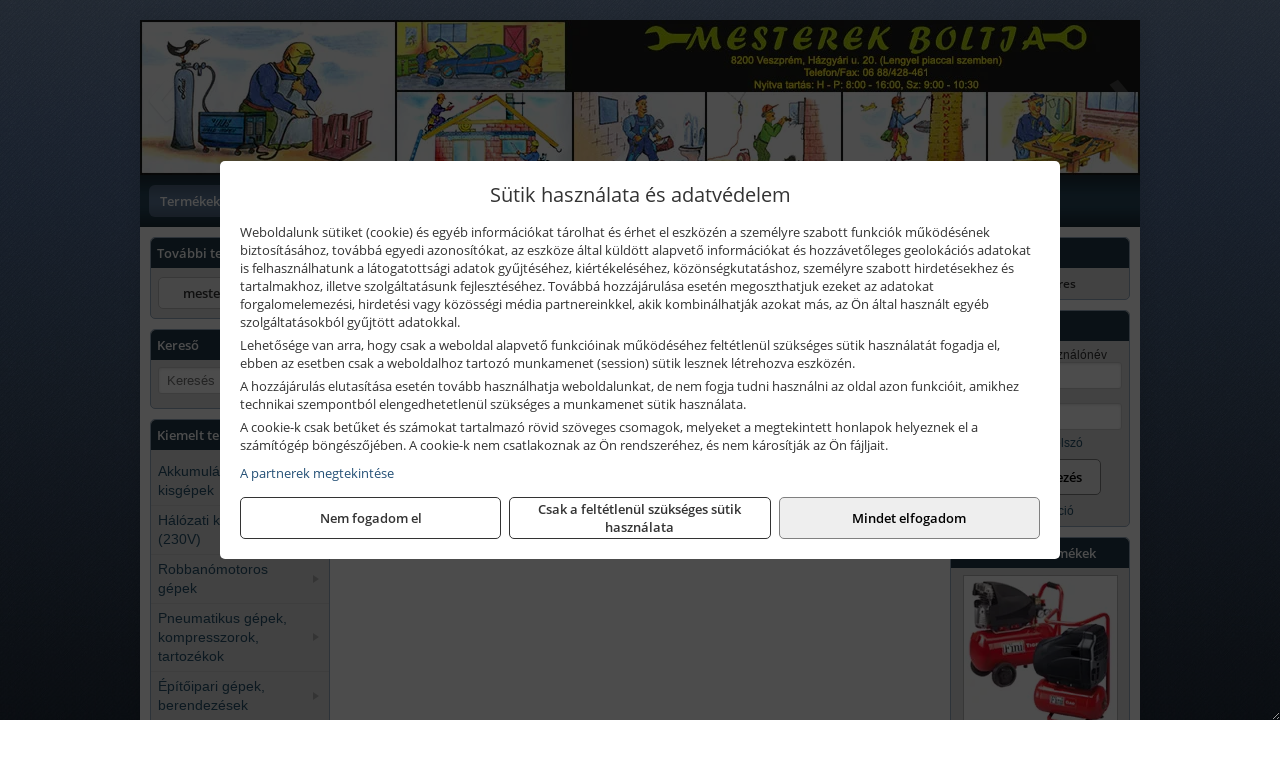

--- FILE ---
content_type: text/css;charset=UTF-8
request_url: https://wht.hu/templates/w70102B_uj/style.php?v=2&v=714049
body_size: 810
content:
body {
	background-image: url(bg.jpg);
    background-repeat: repeat-x;
    background-position: top left;
    background-attachment: fixed;
}

img {
	border: none;
}

ul {
	margin: 0;
	padding: 0;
	list-style-type: none;
}

.tmpl-sheet {
	display: inline-block;
	text-align: left;
	-webkit-box-shadow: 0 0 20px rgba(0, 0, 0, 0.1);
	   -moz-box-shadow: 0 0 20px rgba(0, 0, 0, 0.1);
	        box-shadow: 0 0 20px rgba(0, 0, 0, 0.1);
	margin: 20px 10px;
	background-color: white;
	width: 1000px;
	overflow: hidden;
}

.tmpl-sidebar {
	width: 200px;
	display: block;
	vertical-align: top;
	padding: 10px;
	-webkit-box-sizing: border-box;
	   -moz-box-sizing: border-box;
	        box-sizing: border-box;
}

.tmpl-sidebar-left {
	float: left;
}

.tmpl-sidebar-right {
	float: right;
}

.tmpl-content {
	width: 600px;
	display: inline-block;
	vertical-align: top;
}

.tmpl-sidebar .tmpl-module {
	margin-bottom: 10px;
}

.tmpl-moduleHeader {
	font-family: "Open Sans Bold";
	font-size: 13px;
	background-color: #223b4b;
	color: #fff;
    padding: 6px;
    -webkit-border-radius: 5px 5px 0 0;
       -moz-border-radius: 5px 5px 0 0;
            border-radius: 5px 5px 0 0;
}

.tmpl-module.tmpl-module-block {
    font-family: Arial, Helvetica, Sans-Serif;
    font-size: 12px;
	background-color: #dddddd;
    border: 1px solid #98abc0;
    -webkit-border-radius: 5px;
       -moz-border-radius: 5px;
            border-radius: 5px;
}

.tmpl-module-block .tmpl-moduleBody {
	padding: 7px;
}

.tmpl-moduleBody a {
	color: #28536C;
	line-height: 1.4em;
}

.tmpl-moduleBody a:hover {
    color: #367091;
    text-decoration: none;
}
.tmpl-menu-horizontal {
	font-family: "Open Sans Bold";
	background: -webkit-gradient(linear, left top, left bottom, from(#1b2d38), color-stop(40%, #28495d), color-stop(60%, #28495d), to(#1b2d38));
	background: -webkit-linear-gradient(top, #1b2d38 0%, #28495d 40%, #28495d 60%, #1b2d38 100%);
	background: -moz-linear-gradient(top, #1b2d38 0%, #28495d 40%, #28495d 60%, #1b2d38 100%);
	background: -o-linear-gradient(top, #1b2d38 0%, #28495d 40%, #28495d 60%, #1b2d38 100%);
	background: linear-gradient(to bottom, #1b2d38 0%, #28495d 40%, #28495d 60%, #1b2d38 100%);
    height: 52px;
    padding: 0 5px;
    -webkit-box-sizing: border-box;
       -moz-box-sizing: border-box;
            box-sizing: border-box;
}

.tmpl-menu-horizontal li {
	display: inline-block;
	font-size: 13px;
	line-height: 20px;
	border-right: 1px dotted #7f97b1;
	margin-top: 16px;
}

.tmpl-menu-horizontal li:last-child {
	border: none;
}

.tmpl-menu-horizontal a {
	text-decoration: none;
	color: #fff;
	padding: 6px 10px;	
    margin: 0 4px;
	background: -webkit-gradient(linear, left top, left bottom, from(#506680), color-stop(40%, #5f7a9a), color-stop(60%, #5f7a9a), to(#506680));
	background: -webkit-linear-gradient(top, #506680 0%, #5f7a9a 40%, #5f7a9a 60%, #506680 100%);
	background: -moz-linear-gradient(top, #506680 0%, #5f7a9a 40%, #5f7a9a 60%, #506680 100%);
	background: -o-linear-gradient(top, #506680 0%, #5f7a9a 40%, #5f7a9a 60%, #506680 100%);
	background: linear-gradient(to bottom, #506680 0%, #5f7a9a 40%, #5f7a9a 60%, #506680 100%);
	border: 1px solid transparent;
    -webkit-border-radius: 6px;
       -moz-border-radius: 6px;
            border-radius: 6px;
}

.tmpl-menu-horizontal a:hover,
.tmpl-menu-horizontal a:focus {
	color: #fff;
	border-color: #f37243;
}

.tmpl-menu-horizontal a.active {
	border-color: #fff;
	color: #fff;
}

.tmpl-footer {
	text-align: center;
    clear: both;
    background-color: #DDDDDD;
    color: #000;
    padding-bottom: 1px;
    padding-top: 5px;
    font-size: 12px;
}

.tmpl-footer .tmpl-menu-horizontal  {
	background: none;
	border: none;
}

.tmpl-footer .tmpl-menu-horizontal li,
.tmpl-footer .tmpl-menu-horizontal li:hover  {
	background-color: transparent;
}

.tmpl-footer .tmpl-menu-horizontal a {
	color: #28536C;
	border: none;
}

.tmpl-footer .tmpl-menu-horizontal .active a,
.tmpl-footer .tmpl-menu-horizontal a:hover,
.tmpl-footer .tmpl-menu-horizontal a:focus {
	color: #000;
	background: none;
}

.tmpl-footer p {
	margin: 0 0 10px 0;
}

.tmpl-categories div {
	margin-bottom: 10px;
}

.category {
	width: 32.666666666667%;
}

.product {
	width: 32%;
}

.categoryImage {
	width: 140px;
	height: 140px;
}

.productImage {
	width: 160px;
	height: 160px;
}

.categoryImage img {
	max-width: 140px;
	max-height: 140px;
}

.productImage img {
	max-width: 160px;
	max-height: 160px;
}


--- FILE ---
content_type: application/javascript; charset=utf-8
request_url: https://wht.hu/js/script105_895889.js
body_size: 54176
content:
/*!
 * jquery.sumoselect - v3.0.0
 * http://hemantnegi.github.io/jquery.sumoselect
 * 2014-04-08
 *
 * Copyright 2015 Hemant Negi
 * Email : hemant.frnz@gmail.com
 * Compressor http://refresh-sf.com/
 */
(function($){'namespace sumo';$.fn.SumoSelect=function(options){var settings=$.extend({placeholder:'Select Here',csvDispCount:3,captionFormat:'{0} Selected',captionFormatAllSelected:'{0} all selected!',floatWidth:400,forceCustomRendering:!1,nativeOnDevice:['Android','BlackBerry','iPhone','iPad','iPod','Opera Mini','IEMobile','Silk'],outputAsCSV:!1,csvSepChar:',',okCancelInMulti:!1,triggerChangeCombined:!0,selectAll:!1,search:!1,searchText:'Search...',noMatch:'No matches for "{0}"',prefix:'',locale:['OK','Cancel','Select All'],up:!1,width:'100%',closeOnLeave:!1},options);var ret=this.each(function(){var selObj=this;if(this.sumo||!$(this).is('select'))return;this.sumo={E:$(selObj),is_multi:$(selObj).attr('multiple'),select:'',caption:'',placeholder:'',optDiv:'',CaptionCont:'',ul:'',is_floating:!1,is_opened:!1,mob:!1,Pstate:[],createElems:function(){var O=this;O.E.wrap('<div class="SumoSelect" style="width:'+settings.width+'" tabindex="0">');O.select=O.E.parent();O.caption=$('<span>');O.CaptionCont=$('<p class="CaptionCont"><label></label></p>').addClass('SelectBox').attr('style',O.E.attr('style')).prepend(O.caption);O.select.append(O.CaptionCont);if(!O.is_multi)settings.okCancelInMulti=!1
if(O.E.attr('disabled'))
O.select.addClass('disabled').removeAttr('tabindex');if(settings.outputAsCSV&&O.is_multi&&O.E.attr('name')){O.select.append($('<input class="HEMANT123" type="hidden" />').attr('name',O.E.attr('name')).val(O.getSelStr()));O.E.removeAttr('name')}
if(O.isMobile()&&!settings.forceCustomRendering){O.setNativeMobile();return}
if(O.E.attr('name'))O.select.addClass('sumo_'+O.E.attr('name'))
O.E.addClass('SumoUnder').attr('tabindex','-1');O.optDiv=$('<div class="optWrapper '+(settings.up?'up':'')+'">');O.floatingList();O.ul=$('<ul class="options">');O.optDiv.append(O.ul);if(settings.selectAll)O.selAll();if(settings.search)O.Search();O.ul.append(O.prepItems(O.E.children()));if(O.is_multi)O.multiSelelect();O.select.append(O.optDiv);O.basicEvents();O.selAllState()},prepItems:function(opts,d){var lis=[],O=this;$(opts).each(function(i,opt){opt=$(opt);lis.push(opt.is('optgroup')?$('<li class="group '+(opt[0].disabled?'disabled':'')+'"><label>'+opt.attr('label')+'</label><ul></ul><li>').find('ul').append(O.prepItems(opt.children(),opt[0].disabled)).end():O.createLi(opt,d))});return lis},createLi:function(opt,d){var O=this;if(!opt.attr('value'))opt.attr('value',opt.val());code=opt.attr('data-code');if(code){li=$('<li class="opt"><span class="code">'+code+'</span><label class="codeLabel">'+opt.text()+'</label></li>')}else{li=$('<li class="opt"><label>'+opt.text()+'</label></li>')}
li.data('opt',opt);if(O.is_multi)li.prepend('<span><i></i></span>');if(opt[0].disabled||d)
li=li.addClass('disabled');O.onOptClick(li);if(opt[0].selected)
li.addClass('selected');if(opt.attr('class'))
li.addClass(opt.attr('class'));return li},getSelStr:function(){sopt=[];this.E.find('option:selected').each(function(){sopt.push($(this).val())});return sopt.join(settings.csvSepChar)},multiSelelect:function(){var O=this;O.optDiv.addClass('multiple');O.okbtn=$('<p class="btnOk">'+settings.locale[0]+'</p>').click(function(){if(settings.triggerChangeCombined){changed=!1;if(O.E.find('option:selected').length!=O.Pstate.length){changed=!0}else{O.E.find('option').each(function(i,e){if(e.selected&&O.Pstate.indexOf(i)<0)changed=!0})}
if(changed){O.callChange();O.setText()}}
O.hideOpts()});O.cancelBtn=$('<p class="btnCancel">'+settings.locale[1]+'</p>').click(function(){O._cnbtn();O.hideOpts()});O.optDiv.append($('<div class="MultiControls">').append(O.okbtn).append(O.cancelBtn))},_cnbtn:function(){var O=this;O.E.find('option:selected').each(function(){this.selected=!1});O.optDiv.find('li.selected').removeClass('selected')
for(var i=0;i<O.Pstate.length;i++){O.E.find('option')[O.Pstate[i]].selected=!0;O.ul.find('li.opt').eq(O.Pstate[i]).addClass('selected')}
O.selAllState()},selAll:function(){var O=this;if(!O.is_multi)return;O.selAll=$('<p class="select-all"><span><i></i></span><label>'+settings.locale[2]+'</label></p>');O.selAll.on('click',function(){O.selAll.toggleClass('selected');O.optDiv.find('li.opt').not('.hidden').each(function(ix,e){e=$(e);if(O.selAll.hasClass('selected')){if(!e.hasClass('selected'))e.trigger('click');}else if(e.hasClass('selected'))e.trigger('click');})});O.optDiv.prepend(O.selAll)},Search:function(){var O=this,cc=O.CaptionCont.addClass('search'),P=$('<p class="no-match">');O.ftxt=$('<input type="text" class="search-txt" value="" placeholder="'+settings.searchText+'">').on('click',function(e){e.stopPropagation()});cc.append(O.ftxt);O.optDiv.children('ul').after(P);O.ftxt.on('keyup.sumo',function(){var hid=O.optDiv.find('ul.options li.opt').each(function(ix,e){e=$(e);if(e.text().toLowerCase().indexOf(O.ftxt.val().toLowerCase())>-1)
e.removeClass('hidden');else e.addClass('hidden')}).not('.hidden');P.html(settings.noMatch.replace(/\{0\}/g,O.ftxt.val())).toggle(!hid.length);O.selAllState()})},selAllState:function(){var O=this;if(settings.selectAll){var sc=0,vc=0;O.optDiv.find('li.opt').not('.hidden').each(function(ix,e){if($(e).hasClass('selected'))sc++;if(!$(e).hasClass('disabled'))vc++});if(sc==vc)O.selAll.removeClass('partial').addClass('selected');else if(sc==0)O.selAll.removeClass('selected partial');else O.selAll.addClass('partial')}},showOpts:function(){var O=this;if(O.E.attr('disabled'))return;O.is_opened=!0;O.select.addClass('open');if(O.ftxt)O.ftxt.focus();else O.select.focus();$(document).on('click.sumo',function(e){if(!O.select.is(e.target)&&O.select.has(e.target).length===0){if(!O.is_opened)return;O.hideOpts();if(settings.okCancelInMulti)O._cnbtn();}});if(settings.closeOnLeave){O.select.mouseleave(function(){O.hideOpts();if(settings.okCancelInMulti)O._cnbtn();})}
if(O.is_floating){H=O.optDiv.children('ul').outerHeight()+2;if(O.is_multi)H=H+parseInt(O.optDiv.css('padding-bottom'));O.optDiv.css('height',H)}
O.setPstate()},setPstate:function(){var O=this;if(O.is_multi&&(O.is_floating||settings.okCancelInMulti)){O.Pstate=[];O.E.find('option').each(function(i,e){if(e.selected)O.Pstate.push(i);})}},callChange:function(){this.E.trigger('change').trigger('click')},hideOpts:function(){var O=this;if(O.is_opened){O.is_opened=!1;O.select.removeClass('open').find('ul li.sel').removeClass('sel');$(document).off('click.sumo');O.select.focus();if(settings.search){O.ftxt.val('');O.optDiv.find('ul.options li').removeClass('hidden');O.optDiv.find('.no-match').toggle(!1)}}},setOnOpen:function(){var O=this,li=O.optDiv.find('li.opt:not(.hidden)').eq(settings.search?0:O.E[0].selectedIndex);O.optDiv.find('li.sel').removeClass('sel');li.addClass('sel');O.showOpts()},nav:function(up){var O=this,c,s=O.ul.find('li.opt:not(.disabled, .hidden)'),sel=O.ul.find('li.opt.sel:not(.hidden)'),idx=s.index(sel);if(O.is_opened&&sel.length){if(up&&idx>0)
c=s.eq(idx-1);else if(!up&&idx<s.length-1&&idx>-1)
c=s.eq(idx+1);else return;sel.removeClass('sel');sel=c.addClass('sel');var ul=O.ul,st=ul.scrollTop(),t=sel.position().top+st;if(t>=st+ul.height()-sel.outerHeight())
ul.scrollTop(t-ul.height()+sel.outerHeight());if(t<st)
ul.scrollTop(t);}else O.setOnOpen()},basicEvents:function(){var O=this;O.CaptionCont.click(function(evt){O.E.trigger('click');if(O.is_opened)O.hideOpts();else O.showOpts();evt.stopPropagation()});O.select.on('keydown.sumo',function(e){switch(e.which){case 38:O.nav(!0);break;case 40:O.nav(!1);break;case 32:if(settings.search&&O.ftxt.is(e.target))return;case 13:if(O.is_opened)
O.optDiv.find('ul li.sel').trigger('click');else O.setOnOpen();break;case 9:case 27:if(settings.okCancelInMulti)O._cnbtn();O.hideOpts();return;default:return}
e.preventDefault()});$(window).on('resize.sumo',function(){O.floatingList()})},onOptClick:function(li){var O=this;li.click(function(){var li=$(this);if(li.hasClass('disabled'))return;txt="";if(O.is_multi){li.toggleClass('selected');li.data('opt')[0].selected=li.hasClass('selected');O.selAllState()}else{li.parent().find('li.selected').removeClass('selected');li.toggleClass('selected');li.data('opt')[0].selected=!0}
if(!(O.is_multi&&settings.triggerChangeCombined&&(O.is_floating||settings.okCancelInMulti))){O.setText();O.callChange()}
if(!O.is_multi)O.hideOpts();})},setText:function(){var O=this;O.placeholder="";if(O.is_multi){sels=O.E.find(':selected').not(':disabled');for(i=0;i<sels.length;i++){if(i+1>=settings.csvDispCount&&settings.csvDispCount){if(sels.length==O.E.find('option').length&&settings.captionFormatAllSelected){O.placeholder=settings.captionFormatAllSelected.replace(/\{0\}/g,sels.length)}else{O.placeholder=settings.captionFormat.replace(/\{0\}/g,sels.length)}
break}else O.placeholder+=$(sels[i]).text()+", "}
O.placeholder=O.placeholder.replace(/,([^,]*)$/,'$1')}else{O.placeholder=O.E.find(':selected').not(':disabled').text();O.code=O.E.find(':selected').not(':disabled').attr('data-code')}
is_placeholder=!1;if(!O.placeholder){is_placeholder=!0;O.placeholder=O.E.attr('placeholder');if(!O.placeholder)
O.placeholder=O.E.find('option:disabled:selected').text();}
O.placeholder=O.placeholder?(settings.prefix+' '+O.placeholder):settings.placeholder
if(!O.is_multi&&O.code){O.caption.html('<span class="code">'+O.code+'</span>'+O.placeholder)}else{O.caption.html(O.placeholder)}
O.CaptionCont.attr('title',O.placeholder);csvField=O.select.find('input.HEMANT123');if(csvField.length)csvField.val(O.getSelStr());if(is_placeholder)O.caption.addClass('placeholder');else O.caption.removeClass('placeholder');return O.placeholder},isMobile:function(){var ua=navigator.userAgent||navigator.vendor||window.opera;for(var i=0;i<settings.nativeOnDevice.length;i++)if(ua.toString().toLowerCase().indexOf(settings.nativeOnDevice[i].toLowerCase())>0)return settings.nativeOnDevice[i];return!1},setNativeMobile:function(){var O=this;O.E.addClass('SelectClass')
O.mob=!0;O.E.change(function(){O.setText()})},floatingList:function(){var O=this;O.is_floating=$(window).width()<=settings.floatWidth;O.optDiv.toggleClass('isFloating',O.is_floating);if(!O.is_floating)O.optDiv.css('height','');O.optDiv.toggleClass('okCancelInMulti',settings.okCancelInMulti&&!O.is_floating)},vRange:function(i){var O=this;opts=O.E.find('option');if(opts.length<=i||i<0)throw "index out of bounds"
return O},toggSel:function(c,i){var O=this;if(typeof(i)==="number"){O.vRange(i);opt=O.E.find('option')[i]}else{opt=O.E.find('option[value="'+i+'"]')[0]||0}
if(!opt||opt.disabled)
return;if(opt.selected!=c){opt.selected=c;if(!O.mob)O.optDiv.find('ul.options li.opt').eq(i).toggleClass('selected',c);O.callChange();O.setPstate();O.setText();O.selAllState()}},toggDis:function(c,i){var O=this.vRange(i);O.E.find('option')[i].disabled=c;if(c)O.E.find('option')[i].selected=!1;if(!O.mob)O.optDiv.find('ul.options li').eq(i).toggleClass('disabled',c).removeClass('selected');O.setText()},toggSumo:function(val){var O=this;O.enabled=val;O.select.toggleClass('disabled',val);if(val){O.E.attr('disabled','disabled');O.select.removeAttr('tabindex')}else{O.E.removeAttr('disabled');O.select.attr('tabindex','0')}
return O},toggSelAll:function(c){var O=this;O.E.find('option').each(function(ix,el){if(O.E.find('option')[$(this).index()].disabled)return;O.E.find('option')[$(this).index()].selected=c;if(!O.mob)
O.optDiv.find('ul.options li').eq($(this).index()).toggleClass('selected',c);O.setText()});if(!O.mob&&(settings.selectAll||settings.search))O.selAll.removeClass('partial').toggleClass('selected',c);O.callChange();O.setPstate()},reload:function(){var elm=this.unload();return $(elm).SumoSelect(settings)},unload:function(){var O=this;O.select.before(O.E);O.E.show();if(settings.outputAsCSV&&O.is_multi&&O.select.find('input.HEMANT123').length){O.E.attr('name',O.select.find('input.HEMANT123').attr('name'))}
O.select.remove();delete selObj.sumo;return selObj},add:function(val,txt,i){if(typeof val=="undefined")throw "No value to add"
var O=this;opts=O.E.find('option')
if(typeof txt=="number"){i=txt;txt=val}
if(typeof txt=="undefined"){txt=val}
opt=$("<option></option>").val(val).html(txt);if(opts.length<i)throw "index out of bounds"
if(typeof i=="undefined"||opts.length==i){O.E.append(opt);if(!O.mob)O.ul.append(O.createLi(opt));}else{opts.eq(i).before(opt);if(!O.mob)O.ul.find('li.opt').eq(i).before(O.createLi(opt));}
return selObj},remove:function(i){var O=this.vRange(i);O.E.find('option').eq(i).remove();if(!O.mob)O.optDiv.find('ul.options li').eq(i).remove();O.setText()},selectItem:function(i){this.toggSel(!0,i)},unSelectItem:function(i){this.toggSel(!1,i)},selectAll:function(){this.toggSelAll(!0)},unSelectAll:function(){this.toggSelAll(!1)},disableItem:function(i){this.toggDis(!0,i)},enableItem:function(i){this.toggDis(!1,i)},enabled:!0,enable:function(){return this.toggSumo(!1)},disable:function(){return this.toggSumo(!0)},init:function(){var O=this;O.createElems();O.setText();return O}};selObj.sumo.init()});return ret.length==1?ret[0]:ret}}(jQuery));/*! Magnific Popup - v1.1.0 - 2016-02-20
* http://dimsemenov.com/plugins/magnific-popup/
* Copyright (c) 2016 Dmitry Semenov; */
;(function(factory){if(typeof define==='function'&&define.amd){define(['jquery'],factory)}else if(typeof exports==='object'){factory(require('jquery'))}else{factory(window.jQuery||window.Zepto)}}(function($){var CLOSE_EVENT='Close',BEFORE_CLOSE_EVENT='BeforeClose',AFTER_CLOSE_EVENT='AfterClose',BEFORE_APPEND_EVENT='BeforeAppend',MARKUP_PARSE_EVENT='MarkupParse',OPEN_EVENT='Open',CHANGE_EVENT='Change',NS='mfp',EVENT_NS='.'+NS,READY_CLASS='mfp-ready',REMOVING_CLASS='mfp-removing',PREVENT_CLOSE_CLASS='mfp-prevent-close';var mfp,MagnificPopup=function(){},_isJQ=!!(window.jQuery),_prevStatus,_window=$(window),_document,_prevContentType,_wrapClasses,_currPopupType;var _mfpOn=function(name,f){mfp.ev.on(NS+name+EVENT_NS,f)},_getEl=function(className,appendTo,html,raw){var el=document.createElement('div');el.className='mfp-'+className;if(html){el.innerHTML=html}
if(!raw){el=$(el);if(appendTo){el.appendTo(appendTo)}}else if(appendTo){appendTo.appendChild(el)}
return el},_mfpTrigger=function(e,data){mfp.ev.triggerHandler(NS+e,data);if(mfp.st.callbacks){e=e.charAt(0).toLowerCase()+e.slice(1);if(mfp.st.callbacks[e]){mfp.st.callbacks[e].apply(mfp,$.isArray(data)?data:[data])}}},_getCloseBtn=function(type){if(type!==_currPopupType||!mfp.currTemplate.closeBtn){mfp.currTemplate.closeBtn=$(mfp.st.closeMarkup.replace('%title%',mfp.st.tClose));_currPopupType=type}
return mfp.currTemplate.closeBtn},_checkInstance=function(){if(!$.magnificPopup.instance){mfp=new MagnificPopup();mfp.init();$.magnificPopup.instance=mfp}},supportsTransitions=function(){var s=document.createElement('p').style,v=['ms','O','Moz','Webkit'];if(s.transition!==undefined){return!0}
while(v.length){if(v.pop()+'Transition' in s){return!0}}
return!1};MagnificPopup.prototype={constructor:MagnificPopup,init:function(){var appVersion=navigator.appVersion;mfp.isLowIE=mfp.isIE8=document.all&&!document.addEventListener;mfp.isAndroid=(/android/gi).test(appVersion);mfp.isIOS=(/iphone|ipad|ipod/gi).test(appVersion);mfp.supportsTransition=supportsTransitions();mfp.probablyMobile=(mfp.isAndroid||mfp.isIOS||/(Opera Mini)|Kindle|webOS|BlackBerry|(Opera Mobi)|(Windows Phone)|IEMobile/i.test(navigator.userAgent));_document=$(document);mfp.popupsCache={}},open:function(data){var i;if(data.isObj===!1){mfp.items=data.items.toArray();mfp.index=0;var items=data.items,item;for(i=0;i<items.length;i++){item=items[i];if(item.parsed){item=item.el[0]}
if(item===data.el[0]){mfp.index=i;break}}}else{mfp.items=$.isArray(data.items)?data.items:[data.items];mfp.index=data.index||0}
if(mfp.isOpen){mfp.updateItemHTML();return}
mfp.types=[];_wrapClasses='';if(data.mainEl&&data.mainEl.length){mfp.ev=data.mainEl.eq(0)}else{mfp.ev=_document}
if(data.key){if(!mfp.popupsCache[data.key]){mfp.popupsCache[data.key]={}}
mfp.currTemplate=mfp.popupsCache[data.key]}else{mfp.currTemplate={}}
mfp.st=$.extend(!0,{},$.magnificPopup.defaults,data);mfp.fixedContentPos=mfp.st.fixedContentPos==='auto'?!mfp.probablyMobile:mfp.st.fixedContentPos;if(mfp.st.modal){mfp.st.closeOnContentClick=!1;mfp.st.closeOnBgClick=!1;mfp.st.showCloseBtn=!1;mfp.st.enableEscapeKey=!1}
if(!mfp.bgOverlay){mfp.bgOverlay=_getEl('bg').on('click'+EVENT_NS,function(){mfp.close()});mfp.wrap=_getEl('wrap').attr('tabindex',-1).on('mousedown'+EVENT_NS,function(e){if(mfp._checkIfClose(e.target)){mfp.close()}});mfp.container=_getEl('container',mfp.wrap)}
mfp.contentContainer=_getEl('content');if(mfp.st.preloader){mfp.preloader=_getEl('preloader',mfp.container,mfp.st.tLoading)}
var modules=$.magnificPopup.modules;for(i=0;i<modules.length;i++){var n=modules[i];n=n.charAt(0).toUpperCase()+n.slice(1);mfp['init'+n].call(mfp)}
_mfpTrigger('BeforeOpen');if(mfp.st.showCloseBtn){if(!mfp.st.closeBtnInside){mfp.wrap.append(_getCloseBtn())}else{_mfpOn(MARKUP_PARSE_EVENT,function(e,template,values,item){values.close_replaceWith=_getCloseBtn(item.type)});_wrapClasses+=' mfp-close-btn-in'}}
if(mfp.st.alignTop){_wrapClasses+=' mfp-align-top'}
if(mfp.fixedContentPos){mfp.wrap.css({overflow:mfp.st.overflowY,overflowX:'hidden',overflowY:mfp.st.overflowY})}else{mfp.wrap.css({top:_window.scrollTop(),position:'absolute'})}
if(mfp.st.fixedBgPos===!1||(mfp.st.fixedBgPos==='auto'&&!mfp.fixedContentPos)){mfp.bgOverlay.css({height:_document.height(),position:'absolute'})}
if(mfp.st.enableEscapeKey){_document.on('keyup'+EVENT_NS,function(e){if(e.keyCode===27){mfp.close()}})}
_window.on('resize'+EVENT_NS,function(){mfp.updateSize()});if(!mfp.st.closeOnContentClick){_wrapClasses+=' mfp-auto-cursor'}
if(_wrapClasses)
mfp.wrap.addClass(_wrapClasses);var windowHeight=mfp.wH=_window.height();var windowStyles={};if(mfp.fixedContentPos){if(mfp._hasScrollBar(windowHeight)){var s=mfp._getScrollbarSize();if(s){windowStyles.marginRight=s}}}
if(mfp.fixedContentPos){$('body, html').css('overflow','hidden')}
var classesToadd=mfp.st.mainClass;if(mfp.isIE7){classesToadd+=' mfp-ie7'}
if(classesToadd){mfp._addClassToMFP(classesToadd)}
mfp.updateItemHTML();_mfpTrigger('BuildControls');$('html').css(windowStyles);mfp.bgOverlay.add(mfp.wrap).prependTo(mfp.st.prependTo||$(document.body));mfp._lastFocusedEl=document.activeElement;setTimeout(function(){if(mfp.content){mfp._addClassToMFP(READY_CLASS);mfp._setFocus()}else{mfp.bgOverlay.addClass(READY_CLASS)}
_document.on('focusin'+EVENT_NS,mfp._onFocusIn)},16);mfp.isOpen=!0;mfp.updateSize(windowHeight);_mfpTrigger(OPEN_EVENT);return data},close:function(){if(!mfp.isOpen)return;_mfpTrigger(BEFORE_CLOSE_EVENT);mfp.isOpen=!1;if(mfp.st.removalDelay&&!mfp.isLowIE&&mfp.supportsTransition){mfp._addClassToMFP(REMOVING_CLASS);setTimeout(function(){mfp._close()},mfp.st.removalDelay)}else{mfp._close()}
document.getSelection().removeAllRanges()},_close:function(){_mfpTrigger(CLOSE_EVENT);var classesToRemove=REMOVING_CLASS+' '+READY_CLASS+' ';mfp.bgOverlay.detach();mfp.wrap.detach();mfp.container.empty();if(mfp.st.mainClass){classesToRemove+=mfp.st.mainClass+' '}
mfp._removeClassFromMFP(classesToRemove);if(mfp.fixedContentPos){var windowStyles={marginRight:''};$('body, html').css('overflow','');$('html').css(windowStyles)}
_document.off('keyup'+EVENT_NS+' focusin'+EVENT_NS);mfp.ev.off(EVENT_NS);mfp.wrap.attr('class','mfp-wrap').removeAttr('style');mfp.bgOverlay.attr('class','mfp-bg');mfp.container.attr('class','mfp-container');if(mfp.st.showCloseBtn&&(!mfp.st.closeBtnInside||mfp.currTemplate[mfp.currItem.type]===!0)){if(mfp.currTemplate.closeBtn)
mfp.currTemplate.closeBtn.detach();}
if(mfp.st.autoFocusLast&&mfp._lastFocusedEl){$(mfp._lastFocusedEl).focus()}
mfp.currItem=null;mfp.content=null;mfp.currTemplate=null;mfp.prevHeight=0;_mfpTrigger(AFTER_CLOSE_EVENT)},updateSize:function(winHeight){if(mfp.isIOS){var zoomLevel=document.documentElement.clientWidth/window.innerWidth;var height=window.innerHeight*zoomLevel;mfp.wrap.css('height',height);mfp.wH=height}else{mfp.wH=winHeight||_window.height()}
if(!mfp.fixedContentPos){mfp.wrap.css('height',mfp.wH)}
_mfpTrigger('Resize')},updateItemHTML:function(){var item=mfp.items[mfp.index];mfp.contentContainer.detach();if(mfp.content)
mfp.content.detach();if(!item.parsed){item=mfp.parseEl(mfp.index)}
var type=item.type;_mfpTrigger('BeforeChange',[mfp.currItem?mfp.currItem.type:'',type]);mfp.currItem=item;if(!mfp.currTemplate[type]){var markup=mfp.st[type]?mfp.st[type].markup:!1;_mfpTrigger('FirstMarkupParse',markup);if(markup){mfp.currTemplate[type]=$(markup)}else{mfp.currTemplate[type]=!0}}
if(_prevContentType&&_prevContentType!==item.type){mfp.container.removeClass('mfp-'+_prevContentType+'-holder')}
var newContent=mfp['get'+type.charAt(0).toUpperCase()+type.slice(1)](item,mfp.currTemplate[type]);mfp.appendContent(newContent,type);item.preloaded=!0;_mfpTrigger(CHANGE_EVENT,item);_prevContentType=item.type;mfp.container.prepend(mfp.contentContainer);_mfpTrigger('AfterChange')},appendContent:function(newContent,type){mfp.content=newContent;if(newContent){if(mfp.st.showCloseBtn&&mfp.st.closeBtnInside&&mfp.currTemplate[type]===!0){if(!mfp.content.find('.mfp-close').length){mfp.content.append(_getCloseBtn())}}else{mfp.content=newContent}}else{mfp.content=''}
_mfpTrigger(BEFORE_APPEND_EVENT);mfp.container.addClass('mfp-'+type+'-holder');mfp.contentContainer.append(mfp.content)},parseEl:function(index){var item=mfp.items[index],type;if(item.tagName){item={el:$(item)}}else{type=item.type;item={data:item,src:item.src}}
if(item.el){var types=mfp.types;for(var i=0;i<types.length;i++){if(item.el.hasClass('mfp-'+types[i])){type=types[i];break}}
item.src=item.el.attr('data-mfp-src');if(!item.src){item.src=item.el.attr('href')}}
item.type=type||mfp.st.type||'inline';item.index=index;item.parsed=!0;mfp.items[index]=item;_mfpTrigger('ElementParse',item);return mfp.items[index]},addGroup:function(el,options){var eHandler=function(e){e.mfpEl=this;mfp._openClick(e,el,options)};if(!options){options={}}
var eName='click.magnificPopup';options.mainEl=el;if(options.items){options.isObj=!0;el.off(eName).on(eName,eHandler)}else{options.isObj=!1;if(options.delegate){el.off(eName).on(eName,options.delegate,eHandler)}else{options.items=el;el.off(eName).on(eName,eHandler)}}},_openClick:function(e,el,options){var midClick=options.midClick!==undefined?options.midClick:$.magnificPopup.defaults.midClick;if(!midClick&&(e.which===2||e.ctrlKey||e.metaKey||e.altKey||e.shiftKey)){return}
var disableOn=options.disableOn!==undefined?options.disableOn:$.magnificPopup.defaults.disableOn;if(disableOn){if($.isFunction(disableOn)){if(!disableOn.call(mfp)){return!0}}else{if(_window.width()<disableOn){return!0}}}
if(e.type){e.preventDefault();if(mfp.isOpen){e.stopPropagation()}}
options.el=$(e.mfpEl);if(options.delegate){options.items=el.find(options.delegate)}
mfp.open(options)},updateStatus:function(status,text){if(mfp.preloader){if(_prevStatus!==status){mfp.container.removeClass('mfp-s-'+_prevStatus)}
if(!text&&status==='loading'){text=mfp.st.tLoading}
var data={status:status,text:text};_mfpTrigger('UpdateStatus',data);status=data.status;text=data.text;mfp.preloader.html(text);mfp.preloader.find('a').on('click',function(e){e.stopImmediatePropagation()});mfp.container.addClass('mfp-s-'+status);_prevStatus=status}},_checkIfClose:function(target){if($(target).hasClass(PREVENT_CLOSE_CLASS)){return}
var closeOnContent=mfp.st.closeOnContentClick;var closeOnBg=mfp.st.closeOnBgClick;if(closeOnContent&&closeOnBg){return!0}else{if(!mfp.content||$(target).hasClass('mfp-close')||(mfp.preloader&&target===mfp.preloader[0])){return!0}
if((target!==mfp.content[0]&&!$.contains(mfp.content[0],target))){if(closeOnBg){if($.contains(document,target)){return!0}}}else if(closeOnContent){return!0}}
return!1},_addClassToMFP:function(cName){mfp.bgOverlay.addClass(cName);mfp.wrap.addClass(cName)},_removeClassFromMFP:function(cName){this.bgOverlay.removeClass(cName);mfp.wrap.removeClass(cName)},_hasScrollBar:function(winHeight){return((mfp.isIE7?_document.height():document.body.scrollHeight)>(winHeight||_window.height()))},_setFocus:function(){(mfp.st.focus?mfp.content.find(mfp.st.focus).eq(0):mfp.wrap).focus()},_onFocusIn:function(e){if(e.target!==mfp.wrap[0]&&!$.contains(mfp.wrap[0],e.target)){mfp._setFocus();return!1}},_parseMarkup:function(template,values,item){var arr;if(item.data){values=$.extend(item.data,values)}
_mfpTrigger(MARKUP_PARSE_EVENT,[template,values,item]);$.each(values,function(key,value){if(value===undefined||value===!1){return!0}
arr=key.split('_');if(arr.length>1){var el=template.find(EVENT_NS+'-'+arr[0]);if(el.length>0){var attr=arr[1];if(attr==='replaceWith'){if(el[0]!==value[0]){el.replaceWith(value)}}else if(attr==='img'){if(el.is('img')){el.attr('src',value)}else{el.replaceWith($('<img>').attr('src',value).attr('class',el.attr('class')))}}else{el.attr(arr[1],value)}}}else{template.find(EVENT_NS+'-'+key).html(value)}})},_getScrollbarSize:function(){if(mfp.scrollbarSize===undefined){var scrollDiv=document.createElement("div");scrollDiv.style.cssText='width: 99px; height: 99px; overflow: scroll; position: absolute; top: -9999px;';document.body.appendChild(scrollDiv);mfp.scrollbarSize=scrollDiv.offsetWidth-scrollDiv.clientWidth;document.body.removeChild(scrollDiv)}
return mfp.scrollbarSize}};$.magnificPopup={instance:null,proto:MagnificPopup.prototype,modules:[],open:function(options,index){_checkInstance();if(!options){options={}}else{options=$.extend(!0,{},options)}
options.isObj=!0;options.index=index||0;return this.instance.open(options)},close:function(){return $.magnificPopup.instance&&$.magnificPopup.instance.close()},registerModule:function(name,module){if(module.options){$.magnificPopup.defaults[name]=module.options}
$.extend(this.proto,module.proto);this.modules.push(name)},defaults:{disableOn:0,key:null,midClick:!1,mainClass:'',preloader:!0,focus:'',closeOnContentClick:!1,closeOnBgClick:!0,closeBtnInside:!0,showCloseBtn:!0,enableEscapeKey:!0,modal:!1,alignTop:!1,removalDelay:0,prependTo:null,fixedContentPos:'auto',fixedBgPos:'auto',overflowY:'auto',closeMarkup:'<button title="%title%" type="button" class="mfp-close">&#215;</button>',tClose:'Close (Esc)',tLoading:'Loading...',autoFocusLast:!0}};$.fn.magnificPopup=function(options){_checkInstance();var jqEl=$(this);if(typeof options==="string"){if(options==='open'){var items,itemOpts=_isJQ?jqEl.data('magnificPopup'):jqEl[0].magnificPopup,index=parseInt(arguments[1],10)||0;if(itemOpts.items){items=itemOpts.items[index]}else{items=jqEl;if(itemOpts.delegate){items=items.find(itemOpts.delegate)}
items=items.eq(index)}
mfp._openClick({mfpEl:items},jqEl,itemOpts)}else{if(mfp.isOpen)
mfp[options].apply(mfp,Array.prototype.slice.call(arguments,1));}}else{options=$.extend(!0,{},options);if(_isJQ){jqEl.data('magnificPopup',options)}else{jqEl[0].magnificPopup=options}
mfp.addGroup(jqEl,options)}
return jqEl};var INLINE_NS='inline',_hiddenClass,_inlinePlaceholder,_lastInlineElement,_putInlineElementsBack=function(){if(_lastInlineElement){_inlinePlaceholder.after(_lastInlineElement.addClass(_hiddenClass)).detach();_lastInlineElement=null}};$.magnificPopup.registerModule(INLINE_NS,{options:{hiddenClass:'hide',markup:'',tNotFound:'Content not found'},proto:{initInline:function(){mfp.types.push(INLINE_NS);_mfpOn(CLOSE_EVENT+'.'+INLINE_NS,function(){_putInlineElementsBack()})},getInline:function(item,template){_putInlineElementsBack();if(item.src){var inlineSt=mfp.st.inline,el=$(item.src);if(el.length){var parent=el[0].parentNode;if(parent&&parent.tagName){if(!_inlinePlaceholder){_hiddenClass=inlineSt.hiddenClass;_inlinePlaceholder=_getEl(_hiddenClass);_hiddenClass='mfp-'+_hiddenClass}
_lastInlineElement=el.after(_inlinePlaceholder).detach().removeClass(_hiddenClass)}
mfp.updateStatus('ready')}else{mfp.updateStatus('error',inlineSt.tNotFound);el=$('<div>')}
item.inlineElement=el;return el}
mfp.updateStatus('ready');mfp._parseMarkup(template,{},item);return template}}});var AJAX_NS='ajax',_ajaxCur,_removeAjaxCursor=function(){if(_ajaxCur){$(document.body).removeClass(_ajaxCur)}},_destroyAjaxRequest=function(){_removeAjaxCursor();if(mfp.req){mfp.req.abort()}};$.magnificPopup.registerModule(AJAX_NS,{options:{settings:null,cursor:'mfp-ajax-cur',tError:'<a href="%url%">The content</a> could not be loaded.'},proto:{initAjax:function(){mfp.types.push(AJAX_NS);_ajaxCur=mfp.st.ajax.cursor;_mfpOn(CLOSE_EVENT+'.'+AJAX_NS,_destroyAjaxRequest);_mfpOn('BeforeChange.'+AJAX_NS,_destroyAjaxRequest)},getAjax:function(item){if(_ajaxCur){$(document.body).addClass(_ajaxCur)}
mfp.updateStatus('loading');var opts=$.extend({url:item.src,success:function(data,textStatus,jqXHR){var temp={data:data,xhr:jqXHR};_mfpTrigger('ParseAjax',temp);mfp.appendContent($(temp.data),AJAX_NS);item.finished=!0;_removeAjaxCursor();mfp._setFocus();setTimeout(function(){mfp.wrap.addClass(READY_CLASS)},16);mfp.updateStatus('ready');_mfpTrigger('AjaxContentAdded')},error:function(){_removeAjaxCursor();item.finished=item.loadError=!0;mfp.updateStatus('error',mfp.st.ajax.tError.replace('%url%',item.src))}},mfp.st.ajax.settings);mfp.req=$.ajax(opts);return''}}});var _imgInterval,_getTitle=function(item){if(item.data&&item.data.title!==undefined)
return item.data.title;var src=mfp.st.image.titleSrc;if(src){if($.isFunction(src)){return src.call(mfp,item)}else if(item.el){return item.el.attr(src)||''}}
return''};$.magnificPopup.registerModule('image',{options:{markup:'<div class="mfp-figure">'+'<div class="mfp-close"></div>'+'<figure>'+'<div class="mfp-img"></div>'+'<figcaption>'+'<div class="mfp-bottom-bar">'+'<div class="mfp-title"></div>'+'<div class="mfp-counter"></div>'+'</div>'+'</figcaption>'+'</figure>'+'</div>',cursor:'mfp-zoom-out-cur',titleSrc:'title',verticalFit:!0,tError:'<a href="%url%">The image</a> could not be loaded.'},proto:{initImage:function(){var imgSt=mfp.st.image,ns='.image';mfp.types.push('image');_mfpOn(OPEN_EVENT+ns,function(){if(mfp.currItem.type==='image'&&imgSt.cursor){$(document.body).addClass(imgSt.cursor)}});_mfpOn(CLOSE_EVENT+ns,function(){if(imgSt.cursor){$(document.body).removeClass(imgSt.cursor)}
_window.off('resize'+EVENT_NS)});_mfpOn('Resize'+ns,mfp.resizeImage);if(mfp.isLowIE){_mfpOn('AfterChange',mfp.resizeImage)}},resizeImage:function(){var item=mfp.currItem;if(!item||!item.img)return;if(mfp.st.image.verticalFit){var decr=0;if(mfp.isLowIE){decr=parseInt(item.img.css('padding-top'),10)+parseInt(item.img.css('padding-bottom'),10)}
item.img.css('max-height',mfp.wH-decr)}},_onImageHasSize:function(item){if(item.img){item.hasSize=!0;if(_imgInterval){clearInterval(_imgInterval)}
item.isCheckingImgSize=!1;_mfpTrigger('ImageHasSize',item);if(item.imgHidden){if(mfp.content)
mfp.content.removeClass('mfp-loading');item.imgHidden=!1}}},findImageSize:function(item){var counter=0,img=item.img[0],mfpSetInterval=function(delay){if(_imgInterval){clearInterval(_imgInterval)}
_imgInterval=setInterval(function(){if(img.naturalWidth>0){mfp._onImageHasSize(item);return}
if(counter>200){clearInterval(_imgInterval)}
counter++;if(counter===3){mfpSetInterval(10)}else if(counter===40){mfpSetInterval(50)}else if(counter===100){mfpSetInterval(500)}},delay)};mfpSetInterval(1)},getImage:function(item,template){var guard=0,onLoadComplete=function(){if(item){if(item.img[0].complete){item.img.off('.mfploader');if(item===mfp.currItem){mfp._onImageHasSize(item);mfp.updateStatus('ready')}
item.hasSize=!0;item.loaded=!0;_mfpTrigger('ImageLoadComplete')}else{guard++;if(guard<200){setTimeout(onLoadComplete,100)}else{onLoadError()}}}},onLoadError=function(){if(item){item.img.off('.mfploader');if(item===mfp.currItem){mfp._onImageHasSize(item);mfp.updateStatus('error',imgSt.tError.replace('%url%',item.src))}
item.hasSize=!0;item.loaded=!0;item.loadError=!0}},imgSt=mfp.st.image;var el=template.find('.mfp-img');if(el.length){var img=document.createElement('img');img.className='mfp-img';if(item.el&&item.el.find('img').length){img.alt=item.el.find('img').attr('alt')}
item.img=$(img).on('load.mfploader',onLoadComplete).on('error.mfploader',onLoadError);img.src=item.src;if(el.is('img')){item.img=item.img.clone()}
img=item.img[0];if(img.naturalWidth>0){item.hasSize=!0}else if(!img.width){item.hasSize=!1}}
mfp._parseMarkup(template,{title:_getTitle(item),img_replaceWith:item.img},item);mfp.resizeImage();if(item.hasSize){if(_imgInterval)clearInterval(_imgInterval);if(item.loadError){template.addClass('mfp-loading');mfp.updateStatus('error',imgSt.tError.replace('%url%',item.src))}else{template.removeClass('mfp-loading');mfp.updateStatus('ready')}
return template}
mfp.updateStatus('loading');item.loading=!0;if(!item.hasSize){item.imgHidden=!0;template.addClass('mfp-loading');mfp.findImageSize(item)}
return template}}});var hasMozTransform,getHasMozTransform=function(){if(hasMozTransform===undefined){hasMozTransform=document.createElement('p').style.MozTransform!==undefined}
return hasMozTransform};$.magnificPopup.registerModule('zoom',{options:{enabled:!1,easing:'ease-in-out',duration:300,opener:function(element){return element.is('img')?element:element.find('img')}},proto:{initZoom:function(){var zoomSt=mfp.st.zoom,ns='.zoom',image;if(!zoomSt.enabled||!mfp.supportsTransition){return}
var duration=zoomSt.duration,getElToAnimate=function(image){var newImg=image.clone().removeAttr('style').removeAttr('class').addClass('mfp-animated-image'),transition='all '+(zoomSt.duration/1000)+'s '+zoomSt.easing,cssObj={position:'fixed',zIndex:9999,left:0,top:0,'-webkit-backface-visibility':'hidden'},t='transition';cssObj['-webkit-'+t]=cssObj['-moz-'+t]=cssObj['-o-'+t]=cssObj[t]=transition;newImg.css(cssObj);return newImg},showMainContent=function(){mfp.content.css('visibility','visible')},openTimeout,animatedImg;_mfpOn('BuildControls'+ns,function(){if(mfp._allowZoom()){clearTimeout(openTimeout);mfp.content.css('visibility','hidden');image=mfp._getItemToZoom();if(!image){showMainContent();return}
animatedImg=getElToAnimate(image);animatedImg.css(mfp._getOffset());mfp.wrap.append(animatedImg);openTimeout=setTimeout(function(){animatedImg.css(mfp._getOffset(!0));openTimeout=setTimeout(function(){showMainContent();setTimeout(function(){animatedImg.remove();image=animatedImg=null;_mfpTrigger('ZoomAnimationEnded')},16)},duration)},16)}});_mfpOn(BEFORE_CLOSE_EVENT+ns,function(){if(mfp._allowZoom()){clearTimeout(openTimeout);mfp.st.removalDelay=duration;if(!image){image=mfp._getItemToZoom();if(!image){return}
animatedImg=getElToAnimate(image)}
animatedImg.css(mfp._getOffset(!0));mfp.wrap.append(animatedImg);mfp.content.css('visibility','hidden');setTimeout(function(){animatedImg.css(mfp._getOffset())},16)}});_mfpOn(CLOSE_EVENT+ns,function(){if(mfp._allowZoom()){showMainContent();if(animatedImg){animatedImg.remove()}
image=null}})},_allowZoom:function(){return mfp.currItem.type==='image'},_getItemToZoom:function(){if(mfp.currItem.hasSize){return mfp.currItem.img}else{return!1}},_getOffset:function(isLarge){var el;if(isLarge){el=mfp.currItem.img}else{el=mfp.st.zoom.opener(mfp.currItem.el||mfp.currItem)}
var offset=el.offset();var paddingTop=parseInt(el.css('padding-top'),10);var paddingBottom=parseInt(el.css('padding-bottom'),10);offset.top-=($(window).scrollTop()-paddingTop);var obj={width:el.width(),height:(_isJQ?el.innerHeight():el[0].offsetHeight)-paddingBottom-paddingTop};if(getHasMozTransform()){obj['-moz-transform']=obj.transform='translate('+offset.left+'px,'+offset.top+'px)'}else{obj.left=offset.left;obj.top=offset.top}
return obj}}});var IFRAME_NS='iframe',_emptyPage='//about:blank',_fixIframeBugs=function(isShowing){if(mfp.currTemplate[IFRAME_NS]){var el=mfp.currTemplate[IFRAME_NS].find('iframe');if(el.length){if(!isShowing){el[0].src=_emptyPage}
if(mfp.isIE8){el.css('display',isShowing?'block':'none')}}}};$.magnificPopup.registerModule(IFRAME_NS,{options:{markup:'<div class="mfp-iframe-scaler">'+'<div class="mfp-close"></div>'+'<iframe class="mfp-iframe" src="//about:blank" frameborder="0" allowfullscreen></iframe>'+'</div>',srcAction:'iframe_src',patterns:{youtube:{index:'youtube.com',id:'v=',src:'//www.youtube.com/embed/%id%?autoplay=1'},vimeo:{index:'vimeo.com/',id:'/',src:'//player.vimeo.com/video/%id%?autoplay=1'},gmaps:{index:'//maps.google.',src:'%id%&output=embed'}}},proto:{initIframe:function(){mfp.types.push(IFRAME_NS);_mfpOn('BeforeChange',function(e,prevType,newType){if(prevType!==newType){if(prevType===IFRAME_NS){_fixIframeBugs()}else if(newType===IFRAME_NS){_fixIframeBugs(!0)}}});_mfpOn(CLOSE_EVENT+'.'+IFRAME_NS,function(){_fixIframeBugs()})},getIframe:function(item,template){var embedSrc=item.src;var iframeSt=mfp.st.iframe;$.each(iframeSt.patterns,function(){if(embedSrc.indexOf(this.index)>-1){if(this.id){if(typeof this.id==='string'){embedSrc=embedSrc.substr(embedSrc.lastIndexOf(this.id)+this.id.length,embedSrc.length)}else{embedSrc=this.id.call(this,embedSrc)}}
embedSrc=this.src.replace('%id%',embedSrc);return!1}});var dataObj={};if(iframeSt.srcAction){dataObj[iframeSt.srcAction]=embedSrc}
mfp._parseMarkup(template,dataObj,item);mfp.updateStatus('ready');return template}}});var _getLoopedId=function(index){var numSlides=mfp.items.length;if(index>numSlides-1){return index-numSlides}else if(index<0){return numSlides+index}
return index},_replaceCurrTotal=function(text,curr,total){return text.replace(/%curr%/gi,curr+1).replace(/%total%/gi,total)};$.magnificPopup.registerModule('gallery',{options:{enabled:!1,arrowMarkup:'<button title="%title%" type="button" class="mfp-arrow mfp-arrow-%dir%"></button>',preload:[0,2],navigateByImgClick:!0,arrows:!0,tPrev:'Previous (Left arrow key)',tNext:'Next (Right arrow key)',tCounter:'%curr% of %total%'},proto:{initGallery:function(){var gSt=mfp.st.gallery,ns='.mfp-gallery';mfp.direction=!0;if(!gSt||!gSt.enabled)return!1;_wrapClasses+=' mfp-gallery';_mfpOn(OPEN_EVENT+ns,function(){if(gSt.navigateByImgClick){mfp.wrap.on('click'+ns,'.mfp-img',function(){if(mfp.items.length>1){mfp.next();return!1}})}
_document.on('keydown'+ns,function(e){if(e.keyCode===37){mfp.prev()}else if(e.keyCode===39){mfp.next()}})});_mfpOn('UpdateStatus'+ns,function(e,data){if(data.text){data.text=_replaceCurrTotal(data.text,mfp.currItem.index,mfp.items.length)}});_mfpOn(MARKUP_PARSE_EVENT+ns,function(e,element,values,item){var l=mfp.items.length;values.counter=l>1?_replaceCurrTotal(gSt.tCounter,item.index,l):''});_mfpOn('BuildControls'+ns,function(){if(mfp.items.length>1&&gSt.arrows&&!mfp.arrowLeft){var markup=gSt.arrowMarkup,arrowLeft=mfp.arrowLeft=$(markup.replace(/%title%/gi,gSt.tPrev).replace(/%dir%/gi,'left')).addClass(PREVENT_CLOSE_CLASS),arrowRight=mfp.arrowRight=$(markup.replace(/%title%/gi,gSt.tNext).replace(/%dir%/gi,'right')).addClass(PREVENT_CLOSE_CLASS);arrowLeft.click(function(){mfp.prev()});arrowRight.click(function(){mfp.next()});mfp.container.append(arrowLeft.add(arrowRight))}});_mfpOn(CHANGE_EVENT+ns,function(){if(mfp._preloadTimeout)clearTimeout(mfp._preloadTimeout);mfp._preloadTimeout=setTimeout(function(){mfp.preloadNearbyImages();mfp._preloadTimeout=null},16)});_mfpOn(CLOSE_EVENT+ns,function(){_document.off(ns);mfp.wrap.off('click'+ns);mfp.arrowRight=mfp.arrowLeft=null})},next:function(){mfp.direction=!0;mfp.index=_getLoopedId(mfp.index+1);mfp.updateItemHTML()},prev:function(){mfp.direction=!1;mfp.index=_getLoopedId(mfp.index-1);mfp.updateItemHTML()},goTo:function(newIndex){mfp.direction=(newIndex>=mfp.index);mfp.index=newIndex;mfp.updateItemHTML()},preloadNearbyImages:function(){var p=mfp.st.gallery.preload,preloadBefore=Math.min(p[0],mfp.items.length),preloadAfter=Math.min(p[1],mfp.items.length),i;for(i=1;i<=(mfp.direction?preloadAfter:preloadBefore);i++){mfp._preloadItem(mfp.index+i)}
for(i=1;i<=(mfp.direction?preloadBefore:preloadAfter);i++){mfp._preloadItem(mfp.index-i)}},_preloadItem:function(index){index=_getLoopedId(index);if(mfp.items[index].preloaded){return}
var item=mfp.items[index];if(!item.parsed){item=mfp.parseEl(index)}
_mfpTrigger('LazyLoad',item);if(item.type==='image'){item.img=$('<img class="mfp-img" />').on('load.mfploader',function(){item.hasSize=!0}).on('error.mfploader',function(){item.hasSize=!0;item.loadError=!0;_mfpTrigger('LazyLoadError',item)}).attr('src',item.src)}
item.preloaded=!0}}});var RETINA_NS='retina';$.magnificPopup.registerModule(RETINA_NS,{options:{replaceSrc:function(item){return item.src.replace(/\.\w+$/,function(m){return'@2x'+m})},ratio:1},proto:{initRetina:function(){if(window.devicePixelRatio>1){var st=mfp.st.retina,ratio=st.ratio;ratio=!isNaN(ratio)?ratio:ratio();if(ratio>1){_mfpOn('ImageHasSize'+'.'+RETINA_NS,function(e,item){item.img.css({'max-width':item.img[0].naturalWidth/ratio,'width':'100%'})});_mfpOn('ElementParse'+'.'+RETINA_NS,function(e,item){item.src=st.replaceSrc(item,ratio)})}}}}});_checkInstance()}));var language={"YES_TXT":"Igen","NO_TXT":"Nem","CANCEL":"Mégse","DELETE":"Törlés","CLOSE":"Bezárás","LOADING":"Betöltés","PREVIOUS":"Előző","NEXT2":"Következő","BACK":"Vissza","NON_MATCHING_PASSWORDS":"A jelszavak nem egyeznek!","SOLVE_CAPTCHA":"Kérjük pipálja be a \"Nem vagyok robot\" opciót!","DELETE_ACCOUNT_CONFIRMATION":"Biztos benne, hogy véglegesen törölni szeretné regisztrációját?","COOKIE_INFO":"A weboldal összes funkciójának működéséhez engedélyezni kell a sütik (cookie) használatát.","COOKIE_REQUIRED":"A funkció működéséhez engedélyezni kell a feltétlenül szükséges sütik használatát!","ALLOW":"Engedélyezem","NOT_ALLOW":"Nem engedélyezem","MORE_INFORMATION":"További információk","PLEASE_ACCEPT_TOS":"Kérjük fogadja el használati feltételeinket!","REMOVE_ADDRESS_ARE_YOU_SURE":"Biztosan törölni szeretné a címet?","ADDED_TO_CART":"Hozzáadva","ADDED_TO_CART_SUCCESS":"Sikeresen hozzáadva a kosárhoz","COMMENT_FOR_ORDER":"Opcionális megjegyés a megrendeléshez","CONTINUE_SHOPPING":"Tovább vásárolok","SHOW_CART":"Kosár megtekintése","REMOVE_FROM_CART_ARE_YOU_SURE":"Biztosan el akarja távolítani a terméket a kosárból?","ALL_BRANDS":"Minden márka","X_BRANDS_SELECTED":"márka kiválasztva","FILTER_BRANDS":"Szűrés márkanévre","X_SELECTED":"kiválasztva","NONE_SELECTED_TXT":"Nem kívánok választani","SHOW_DESC":"A teljes leírás megtekintése","HIDE_DESC":"A teljes leírás elrejtése","PRICE_QUOTE":"Árajánlatkérés","PRICE_QUOTE_INFO_TEXT_BOLD":"Jelentősebb értékű, nagyobb volument elérő vásárlási szándék esetén kérjen tőlünk árajánlatot.","PRICE_QUOTE_INFO_TEXT":"Árajánlatkérés során a vásárláshoz hasonlóan ki tudja választani a kívánt tételeket, majd az adatai megadása után elküldheti részünkre az árajánlatkérését. A küldés előtt lehetősége lesz az oldalunkon nem szereplő termékeket is hozzáadni. A már kosárba tett tételek is belekerülnek az árajánlatkérésbe!","CLOSE_PRICE_QUOTE_REQUEST":"Kilépés az árajánlatkérésből","PRICE_QUOTE_CLOSE_INFO_TEXT":"Ha kilép az árajánlatkérésből, akkor az árajánlatkéréshez adott összes termék eltávolításra kerül.","ADDED_TO_PRICE_QUOTE_SUCCESS":"Sikeresen hozzáadva az árajánlatkéréshez","PRICE_QUOTE_OVERVIEW":"Árajánlatkérés áttekintése","PRICE_QUOTE_START_TOUR":"Az Árajánlatkéréshez ad gomb használatával tud hozzáadni tételeket az árajánlatkéréshez.","PRICE_QUOTE_FINISH_TOUR":"Ha az oldalon nem található tételt szeretne hozzáadni az árajánlatkéréshez, vagy már minden szükséges tételt kiválasztott, akkor kattintson az Árajánlatkérés áttekintése gombra.","CONTINUE_BROWSING":"Tovább nézelődöm","REMOVE_FROM_PRICE_QUOTE_ARE_YOU_SURE":"Biztosan el akarja távolítani a terméket az árajánlatkérésből?","DEFAULT_UNIT":"darab","PRIVACY_POLICY":"Adatvédelmi tájékoztató","URL_PRODUCTS":"termekek","URL_CATEGORIES":"kategoriak","URL_SEARCH":"kereses","URL_CART":"kosar",};jQuery.event.special.touchstart={setup:function(_,ns,handle){this.addEventListener("touchstart",handle,{passive:!ns.includes("noPreventDefault")})}};jQuery.event.special.touchmove={setup:function(_,ns,handle){this.addEventListener("touchmove",handle,{passive:!ns.includes("noPreventDefault")})}};jQuery.event.special.wheel={setup:function(_,ns,handle){this.addEventListener("wheel",handle,{passive:!0})}};jQuery.event.special.mousewheel={setup:function(_,ns,handle){this.addEventListener("mousewheel",handle,{passive:!0})}};$(document).ready(function(){initScrollToTop();showConsentPopup();initSearchEs();if(typeof(init)!=="undefined")$.each(init,function(){new Function(this)()});if($('.listElements .categoryDescriptionToggle').length>0){$('.listElements .categoryDescriptionToggle').readmore('.categoryDescriptionToggle',{collapsedHeight:130,moreLink:'<a href="#" class="showDesc">'+lang("SHOW_DESC")+' <i class="fa fa-chevron-down" aria-hidden="true"></i></a>',lessLink:'<a href="#" class="hideDesc">'+lang("HIDE_DESC")+' <i class="fa fa-chevron-up" aria-hidden="true"></i></a>'})}
if($('.tagFilterAvailable').length>0){setTimeout(function(){$('.tagFilterAvailable').readmore('.tagFilterAvailable',{collapsedHeight:130,moreLink:'<a href="#" class="showAllTagFilter"><i class="fa fa-chevron-down" aria-hidden="true"></i></a>',lessLink:''})},10)}
if(window.history.length>1){var prevPage=document.referrer;$('.breadcrumbs a').each(function(){if($(this).attr('href')===prevPage){$(this).attr('href','javascript:history.go(-1)')}})}
onlyNumberInputs();removeUrlParameter('search_stat');setTimeout(function(){showPopups()},1000)});var timer=0;var searchTimer;var searchDropdownListener=function(e){if(!$('#searchDropdownEs').is(e.target)&&$('#searchDropdownEs').has(e.target).length===0&&!$('[data-dropdown]').is(e.target))removeSearchDropdownEs();};var originalKeyword="";var lastKeyword=!1;var searchAjax=!1;var loadedProducts=0;var loadingMore=!1;var baseUrl=$('script[src*="/script"]').attr('data-url');var scriptUrl=(typeof($('script[src*="/script"]').attr('data-scripturl'))==='undefined')?baseUrl:$('script[src*="/script"]').attr('data-scripturl');var mode=$('script[src*="/script"][data-mode]').attr('data-mode');var popupCheckTimeout;$.fn.isOnScreen=function(){var element=this.get(0);var bounds=element.getBoundingClientRect();return bounds.top<window.innerHeight&&bounds.bottom>0}
function lang(text){if(typeof(language[text])!=='undefined'){return language[text]}
return text}
function hopscotchLoad(){if(!$('script[src*="hopscotch"]').length){$('head').append($('<link rel="stylesheet" type="text/css" />').attr('href',baseUrl+'/css/files/hopscotch.css'));$('head').append($('<script>').attr('src',baseUrl+'/js/files/hopscotch.min.js'));hopscotch.configure({i18n:{nextBtn:lang('NEXT2'),prevBtn:lang('PREVIOUS'),doneBtn:lang('CLOSE')}})}}
function priceQuoteOrder(priceQuoteId){if(!cookiesAllowed())return!1;var products={};$('.priceQuoteOrderProducts input[type=checkbox]').each(function(){if(this.checked){products[this.name]=getFloat($('#'+this.name+'_quantity').val())}});$.ajax({type:'POST',url:baseUrl+'/ajax/cart.php',data:{'priceQuoteId':priceQuoteId,'key':getUrlParameter('k'),'products':JSON.stringify(products),'task':'orderFromPriceQuote'},success:function(data){data=JSON.parse(data);if(data.error){Swal.fire({title:data.errorTitle,html:data.errorText,icon:"warning",confirmButtonText:"Ok",showClass:{popup:'',icon:''},hideClass:{popup:'',icon:''},customClass:{confirmButton:"button primary",cancelButton:"button secondary"},buttonsStyling:!1,}).then(function(){if(data.field&&typeof($('#'+data.field)!=='undefined')){$('body,html').animate({scrollTop:$('#'+data.field).offset().top-200},600);$('#'+data.field).focus()}})}else if(data.redirect){window.location.href=data.redirect}}})}
function priceQuote(cancel,productId,showText){if(!cookiesAllowed())return;if(typeof(cancel)==='undefined')cancel=!1;if(typeof(productId)==='undefined')productId=!1;if(typeof(showText)==='undefined')showText=!0;if(cancel){var title=lang("CLOSE_PRICE_QUOTE_REQUEST");var text=lang("PRICE_QUOTE_CLOSE_INFO_TEXT");var button=lang("CLOSE_PRICE_QUOTE_REQUEST")}else{var title=lang("PRICE_QUOTE");if(showText){var text='<div class="priceQuoteSubTitle">'+lang("PRICE_QUOTE_INFO_TEXT_BOLD")+'</div>'+lang("PRICE_QUOTE_INFO_TEXT")}else{var text=lang("PRICE_QUOTE_INFO_TEXT")}
var button=lang("PRICE_QUOTE")}
Swal.fire({title:title,html:text,showCancelButton:!0,confirmButtonText:button,cancelButtonText:lang("CANCEL"),showClass:{popup:'',icon:''},hideClass:{popup:'',icon:''},customClass:{container:"swal-pricequote",confirmButton:"button primary",cancelButton:"button secondary"},buttonsStyling:!1,}).then(function(result){if(result.value){$.ajax({type:'POST',url:baseUrl+'/ajax/user.php',data:{'task':'priceQuote','cancel':cancel},success:function(data){if(cancel){location.reload()}else{if(productId){history.replaceState(null,null,rewriteUrl('&startPriceQuote='+productId));location.reload()}else{history.replaceState(null,null,rewriteUrl('&startPriceQuote'));location.reload()}}}})}})}
function sendMessage(){$.ajax({type:'POST',url:baseUrl+'/ajax/contact.php',data:{'name':stripTags($('#message_name').val()),'email':stripTags($('#message_email').val()),'phone':stripTags($('#message_phone').val()),'text':stripTags($('#message_text').val()),'task':'sendMessage'},success:function(data){data=JSON.parse(data);if(data.error){Swal.fire({html:data.error,icon:"warning",confirmButtonText:"Ok",showClass:{popup:'',icon:''},hideClass:{popup:'',icon:''},customClass:{confirmButton:"button primary",cancelButton:"button secondary"},buttonsStyling:!1,})}else{if(data.script)new Function(data.script)();Swal.fire({html:data.message,icon:"success",confirmButtonText:"Ok",customClass:{confirmButton:"button primary",cancelButton:"button secondary"},buttonsStyling:!1,});$('#message_name').val("");$('#message_email').val("");$('#message_phone').val("");$('#message_text').val("")}}})}
function zipLookup(zipId,cityId,countryCode){setTimeout(function(){var zip=$('#'+zipId).val();if(!zip||!countryCode)return!1;var focus=$('#'+cityId).is(':focus');$('#'+cityId).val('').attr('disabled',!0);$.ajax({type:'POST',url:baseUrl+'/ajax/address.php',data:{'zip':zip,'country':countryCode,'task':'zipLookup'},success:function(data){data=JSON.parse(data);if(!data.error){$('#'+cityId).val(data.city);$('#'+cityId).trigger('input')}
$('#'+cityId).attr('disabled',!1);if(focus&&!data.city){$('#'+cityId).focus()}else{$('#'+cityId).blur()}}})},10)}
function getFilters(){var filters=getUrlParameter('filters');if(typeof(filters)==='undefined')return!1;filters=JSON.parse(filters);$.each(filters,function(name,values){$.each(values,function(key,value){$('input#'+name+"_"+value).prop("checked",!0)})})}
function setFilters(){var filters={};$('.filterCheck:checked').each(function(){var filter=$(this).attr('name');var value=$(this).val();if(typeof(filters[filter])==='undefined')filters[filter]=[];filters[filter].push(value)});history.replaceState(null,null,rewriteUrl("&filters="+encodeURI(JSON.stringify(filters))));loadProducts()}
function loadBrochureCategories(targetId,products){if(typeof(products)==='undefined')products=!1;$.ajax({type:'POST',url:baseUrl+'/ajax/brochures.php',headers:{Accept:(isWebpSupported()?'image/webp,':'')+'*/*',},data:{'products':products,'task':'loadBrochureCategories'},success:function(data){$('#'+targetId).html(data)}})}
function loadBrochures(brochures,parentId){$.ajax({type:'POST',url:baseUrl+'/ajax/brochures.php',headers:{Accept:(isWebpSupported()?'image/webp,':'')+'*/*',},data:{'brochures':brochures,'task':'loadBrochures'},success:function(data){$('#'+parentId).html(data)}})}
function loadRandomProduct(id,onlyDiscounts){$.ajax({type:'POST',url:baseUrl+'/ajax/products.php',headers:{Accept:(isWebpSupported()?'image/webp,':'')+'*/*',},data:{'onlyDiscounts':onlyDiscounts,'task':'loadRandomProduct'},success:function(data){$('#'+id).fadeOut("fast",function(){$(this).replaceWith(data);$('#'+id).fadeIn("slow")})}})}
function openStat(productId){setTimeout(function(){$.ajax({type:'POST',url:baseUrl+'/ajax/products.php',data:{'productId':productId,'task':'openStat'}})},5000)}
function unsubscribe(){$.ajax({type:'POST',url:baseUrl+'/ajax/newsletter.php',data:{'task':'unsubscribe','email':getUrlParameter('e'),'key':getUrlParameter('key'),'campaign':getUrlParameter('c')},success:function(data){var data=JSON.parse(data);if(data.content){$('#unsubscribe').html(data.content)}}})}
function cancelUnsubscribe(){$.ajax({type:'POST',url:baseUrl+'/ajax/newsletter.php',data:{'task':'cancelUnsubscribe','email':getUrlParameter('e'),'key':getUrlParameter('key'),'campaign':getUrlParameter('c')},success:function(data){var data=JSON.parse(data);if(data.content){$('#unsubscribe').html(data.content)}}})}
function saveComment(distId,textareaId,timeout){if(typeof(distId)==='undefined')distId=0;if(typeof(textareaId)==='undefined'||!textareaId)textareaId='checkoutNote';if(typeof(timeout)==='undefined')timeout=500;if(timer)clearTimeout(timer);if(timeout>0){timer=setTimeout(saveCommentHelper.bind(null,distId,textareaId),timeout)}else{saveCommentHelper(distId,textareaId)}}
function saveCommentHelper(distId,textareaId){if(typeof(distId)==='undefined')distId=0;if(typeof(textareaId)==='undefined')textareaId='checkoutNote';$.ajax({type:'POST',url:baseUrl+'/ajax/checkout.php',data:{'task':'saveComment','comment':stripTags($('#'+textareaId).val()),'distId':distId}})}
function printPage(url){if(typeof(url)==='undefined')var url=!1;if(url){if(url.indexOf('?')!==-1){url+='&print&close'}else{url+='?print&close'}
window.open(url)}else{window.open(rewriteUrl('&print&close'))}}
function cookiesAllowed(){if(getUserConsentStatus()=='allowed'||getUserConsentStatus()=='essentials'){return!0}else{Swal.fire({icon:"warning",html:lang('COOKIE_REQUIRED')+"<br/><a href='"+scriptUrl+"/cookie.html' target='_self' style='font-size:16px'>"+lang('MORE_INFORMATION')+"</a>",confirmButtonText:lang('ALLOW'),cancelButtonText:lang('NOT_ALLOW'),showCancelButton:!0,showClass:{popup:'',icon:''},hideClass:{popup:'',icon:''},customClass:{confirmButton:"button primary",cancelButton:"button secondary"},buttonsStyling:!1,allowEscapeKey:!1,allowOutsideClick:!1,}).then(function(result){if(result.value)setUserConsent('essentials');})}}
function setUserConsent(consent){$.ajax({type:'POST',url:baseUrl+'/ajax/user.php',data:{'consent':consent,'task':'setUserConsent'},success:function(data){var data=JSON.parse(data);if(data.script){new Function(data.script)()}}})}
function showConsentPopup(){if($('#policy-dialog').length>0&&getUserConsentStatus()=='unknown'){$('#policy-dialog').show();$('html').addClass("overflow-hidden")}}
function showConsentPartners(){$.ajax({type:'POST',url:baseUrl+'/ajax/user.php',data:{'task':'getConsentPartners'},success:function(data){var data=JSON.parse(data);var content="<a href='javascript:void(0);' onclick='hideConsentPartners();' style='display:block;margin-bottom:10px;'>"+lang('BACK')+"</a>";$.each(data,function(key,partner){content+='<div><b>'+partner.name+'</b><br/>'+lang("PRIVACY_POLICY")+': <a href="'+partner.privacyPolicyUrl+'" target="_blank">'+partner.privacyPolicyUrl+'</a></div>'});$('#consentPopupPartners').html(content);$('#consentPopupText').addClass('hidden');$('#consentPopupPartners').removeClass('hidden')}})}
function hideConsentPartners(){$('#consentPopupText').removeClass('hidden');$('#consentPopupPartners').addClass('hidden')}
function getUserConsentStatus(){if(readCookie('userConsent'))return readCookie('userConsent');if(sessionStorage.getItem("userConsent")){if(sessionStorage.getItem("userConsent")=='denied')return sessionStorage.getItem("userConsent");sessionStorage.removeItem("userConsent")}
return'unknown'}
function setConsent(consent){switch(consent){case 'allowed':case 'essentials':sessionStorage.setItem("userConsent",consent);setUserConsent(consent);break;case 'denied':sessionStorage.setItem("userConsent",consent);break}
$('#policy-dialog').hide();$('html').removeClass("overflow-hidden")}
function getOriginalView(){document.cookie="originalView=1; path=/";setTimeout(function(){window.location.href=window.location.href},100)}
function initScrollToTop(){if($('.scrollToTop').length){var offset=600,scroll_top_duration=600,$back_to_top=$('.scrollToTop');$(window).scroll(function(){($(this).scrollTop()>offset)?$back_to_top.addClass('visible'):$back_to_top.removeClass('visible fadeOut')});$back_to_top.on('click',function(event){event.preventDefault();$('body,html').animate({scrollTop:0},scroll_top_duration)})}}
function initSocialShares(){$('.share').click(function(){var NWin=window.open($(this).prop('href'),'','menubar=no,toolbar=no,resizable=yes,scrollbars=yes,height=300,width=600');if(window.focus){NWin.focus()}
return!1})}
function initPrint(){if(getUrlParameter('close',!0)){var printAndClose=function(){if(window.document.readyState=='complete'){clearInterval(sched);window.print();window.close()}}
var sched=setInterval(printAndClose,200)}else{window.print()}}
function loadProducts(additional){if(typeof(additional)==='undefined')additional=!1;if(typeof(categoryId)==='undefined')categoryId=!1;if(typeof(keyword)==='undefined')keyword=!1;if(typeof(limit)==='undefined')limit=!1;if(typeof(discounts)==='undefined')discounts=!1;if(typeof(parameters)==='undefined')parameters=!1;if(typeof(productListing)==='undefined')productListing=!1;if(typeof(secondaryKeyword)==='undefined')secondaryKeyword=!1;var addToUrl="";if(limit=='false')return!1;total=$('#totalProducts').data("total");if(additional=='true'&&parseInt(loadedProducts)<parseInt(limit))loadedProducts=limit;var getLimit=getUrlParameter('limit');if((typeof getLimit!=="undefined")&&parseInt(loadedProducts)<parseInt(getLimit))loadedProducts=getLimit;if(additional=='true'&&parseInt(loadedProducts)>=parseInt(total)){return!1}
if(additional=='true'){start=parseInt(loadedProducts);if(start<limit)start=limit;loadedProducts=parseInt(start)+parseInt(limit)}else{start=0;loadedProducts=limit}
addToUrl+="&limit="+loadedProducts;if(additional=='true'){$('#productsOfCategory').append('<div class="center" id="loading"></div>')}else{$('.totalProducts').prepend('<div class="loading"></div>')}
if($('#brandsDropdown').val()){var brands=$('#brandsDropdown').val();var brandnames=[];$.each(brands,function(){brandnames.push(this.toLowerCase())});addToUrl+="&brands="+brandnames.join(';')}else{var brands=!1}
var brandName=getUrlParameter('brandName');var secondaryKeyword=!1;if($('#searchInCategory').val())secondaryKeyword=stripTags($('#searchInCategory').val());orderingDropdown=$("#orderingDropdown option:selected").val().split("_");ordering=orderingDropdown[0];dir=orderingDropdown[1];if(!ordering)ordering='ordering';if(!dir)dir='asc';addToUrl+="&ordering="+ordering+"&dir="+dir;var priceMin=($('#priceRangeMin').val()!=$('#priceRange').attr('data-min')?$('#priceRangeMin').val():!1);var priceMax=($('#priceRangeMax').val()!=$('#priceRange').attr('data-max')?$('#priceRangeMax').val():!1);var filters=getUrlParameter('filters');history.replaceState(null,null,rewriteUrl(addToUrl));if(typeof(getUrlParameter('searchBox'))!=='undefined'){var searchBox=!0}else{var searchBox=!1}
var data={'categoryId':categoryId,'keyword':keyword,'limit':limit,'start':start,'ordering':ordering,'dir':dir,'priceMin':priceMin,'priceMax':priceMax,'brands':brands,'brandName':brandName,'additional':additional,'discounts':discounts,'parameters':parameters,'productListing':productListing,'secondaryKeyword':secondaryKeyword,'filters':filters,'searchBox':searchBox,'task':'loadProducts'};if(readCookie('productSelector'))data.productSelector=readCookie('productSelector');$.ajax({type:'POST',url:baseUrl+'/ajax/products.php',headers:{Accept:(isWebpSupported()?'image/webp,':'')+'*/*',},data:data,success:function(data){if(additional=='true'){$('#loading').remove();$('#productsOfCategory').append(data);$('.ajaxProduct').fadeIn('slow').css("opacity","1")}else{$('#productsOfCategory').html(data)}
loadingMore=!1}})}
function changeCurrency(){if(!cookiesAllowed())return!1;currency=$("#currencyDropdown option:selected").val();$.ajax({type:'POST',url:baseUrl+'/ajax/currency.php',data:{'task':'change','currency':currency},success:function(data){window.location.href=window.location.href}})}
function passwordProtection(){var password=$('#passwordProtect').val();$.ajax({type:'POST',url:baseUrl+'/ajax/user.php',data:{'password':password,'task':'passwordProtection'},success:function(data){if(data){$('#message').html(data)}else{location.reload()}}});return!1}
function login(suffix,nextPage,isAdmin){if(typeof(nextPage)==='undefined')nextPage=!1;if(typeof(isAdmin)==='undefined')isAdmin=!1;if(!isAdmin&&!cookiesAllowed())return!1;var username=$('#username'+suffix).val();var password=$('#password'+suffix).val();var twoFACode='';if($('#2faCode').length>0){twoFACode=$('#2faCode').val();if(!twoFACode){$('#2faCode').focus();return!1}}
if(isAdmin){$('button[type="submit"]').addClass('loading')}else{$('#loginButton'+suffix).addClass("loading");$('#popup button[type="submit"]').addClass('loading')}
$.ajax({type:'POST',url:baseUrl+'/ajax/user.php',data:{'username':username,'password':password,'isAdmin':isAdmin,'2faCode':twoFACode,'task':'login'},success:function(data){data=JSON.parse(data);if(data.error){if(isAdmin){$('button[type="submit"]').removeClass('loading')}else{$('#loginButton'+suffix).removeClass("loading");$('#popup button[type="submit"]').removeClass('loading')}
Swal.fire({html:data.error,icon:"warning",confirmButtonText:"Ok",showClass:{popup:'',icon:''},hideClass:{popup:'',icon:''},customClass:{confirmButton:(isAdmin?"pure-button pure-button-primary":"button primary"),cancelButton:(isAdmin?"pure-button":"button secondary")},buttonsStyling:!1,})}else if(data['2fa']){$.magnificPopup.close();$('#popup').remove();var popup=$('<div id="popup" class="popup popupBlock mfp-with-anim mfp-hide" style="max-width:500px;"><header class="nowrap">'+data['2fa_title']+'</header><div style="padding:10px;"><form class="pure-form login_form" name="login_form" method="post" onsubmit="return login(\''+suffix+'\', '+nextPage+', '+isAdmin+');">'+data['2fa_message']+'</form></div></div>');$('body').append(popup);$.magnificPopup.open({items:{src:'#popup',type:'inline'},closeOnBgClick:!1,enableEscapeKey:!1,showCloseBtn:!1,});setTimeout(function(){$('#2faCode').focus()},100)}else if(nextPage!=!1){window.location.href=nextPage}else{location.reload()}}});return!1}
function logout(isAdmin){if(typeof(isAdmin)==='undefined')isAdmin=!1;$.ajax({type:'POST',url:baseUrl+'/ajax/user.php',data:{'isAdmin':isAdmin,'task':'logout'},success:function(data){data=JSON.parse(data);if(data.redirect){window.location.href=data.redirect}else{location.reload()}}})}
function initSearchEs(){$('.searchFieldEs').each(function(){$(this).on('focus',function(){if(!$(this).attr('data-dropdown')){removeSearchDropdownEs();searchEs($(this))}});$(this).on('keyup',function(e){if($(this).attr('data-dropdown')&&(e.which===40||e.which===38))return!1;var keyword=stripTags($(this).val());originalKeyword=keyword;var liSelected=parseInt($(this).attr('data-selected'));if(e.which===13&&keyword.length>=2){if(liSelected>0){$('#searchDropdownEs li.selected a')[0].click()}else{searchRedirectEs($(this))}}else if(keyword.length>=2){if(keyword!=lastKeyword||!$('#searchDropdownEs').length){searchTimer=setTimeout(searchEs.bind(null,$(this)),200)}}else{removeSearchDropdownEs()}});$(this).on('keydown',function(e){if(searchAjax&&searchAjax.readyState!=4)searchAjax.abort();clearTimeout(searchTimer);if(e.which===40||e.which===38){e.preventDefault();if(!originalKeyword)originalKeyword=$(this).val();if($(this).attr('data-dropdown')){var liSelected=parseInt($(this).attr('data-selected'));var totalElements=$('#searchDropdownEs li').length;if(e.which===40){liSelected++;if(liSelected>totalElements)liSelected=0}else{liSelected--;if(liSelected<0)liSelected=totalElements}
$(this).attr('data-selected',liSelected);$('#searchDropdownEs li').removeClass('selected');if(liSelected>0){selectedElement=$('#searchDropdownEs li').eq(liSelected-1);selectedElement.addClass('selected');if(selectedElement.attr('data-label')){$(this).val(selectedElement.attr('data-label'))}else{$(this).val(originalKeyword)}}else{$(this).val(originalKeyword)}}}});$(this).on('paste',function(e){setTimeout(function(){$(e.target).trigger('keyup')},10)})})}
function searchEs(searchField){if(searchField.val().length>=2){var data={'keyword':stripTags(searchField.val())};if(readCookie('productSelector'))data.productSelector=readCookie('productSelector');searchAjax=$.ajax({url:baseUrl+"/ajax/search.php",type:"POST",data:data,success:function(data){data=JSON.parse(data);if(!searchField.attr('data-dropdown')){if(!$('#searchDropdownEs').length)searchField.after('<div id="searchDropdownEs"></div>');$('#searchDropdownEs').css('margin-top','-'+searchField.css('margin-bottom'));if(($('#searchDropdownEs').position().left+$('#searchDropdownEs').outerWidth())>$(window).width()){$('#searchDropdownEs').css('right','5px')}else{$('#searchDropdownEs').css('right','auto')}
searchField.attr('data-dropdown','true');$(document).bind('mouseup',searchDropdownListener)}
searchField.attr('data-selected','0');$('#searchDropdownEs').html(renderSearchEs(data));lastKeyword=stripTags(searchField.val())}})}}
function searchRedirectEs(searchField){if(searchField.val().length>=2){$.ajax({url:baseUrl+"/ajax/"+(searchField.attr('data-type')?'admin/':'')+"search.php",type:"POST",data:{'task':'searchRedirect','type':searchField.attr('data-type'),'view':getUrlParameter('view'),'keyword':stripTags(searchField.val()),'getUrl':!0},success:function(data){data=JSON.parse(data);if(data.add&&data.add.length){window.location.href=rewriteUrl('&'+data.add,data.remove)}else if(data.url){window.location.href=data.url}}})}}
function renderSearchEs(data){var output='';if(data.total>0){$.each(data.blocks,function(key,block){if(block.items.length){output+='<ul';if(block.class)output+=' class="'+block.class+'"';output+='>';if(block.title)output+='<div class="label">'+block.title+'</div>';$.each(block.items,function(key,item){output+='<li';if(item.label)output+=' data-label="'+item.label+'"';output+='>';if(item.url)output+='<a href="'+item.url+'" target="_self">';if(item.image)output+='<div class="thumb" style="background-image:url(\''+item.image+'\')"></div><div class="result">'
output+=item.name;if(item.properties)output+='<br/>'+item.properties;if(item.image)output+='</div>';if(item.url)output+='</a>';output+='</li>'});output+='</ul>'}})}else{if(data.suggestion){output+='<ul><li data-label="'+data.suggestion.label+'"><a href="'+data.suggestion.url+'">'+data.labels.suggestion+': <b>'+data.suggestion.label+'</b></a></li></ul>'}else if(!data.total){output+='<div class="noResult">'+data.labels.no_results+'</div>'}}
if(data.all)output+='<div class="allResults" onclick="searchRedirectEs($(\'input[data-dropdown]\'))">'+data.labels.all_results+'</div>';return output}
function removeSearchDropdownEs(){$('#searchDropdownEs').remove();$(document).unbind('mouseup',searchDropdownListener);$('.searchFieldEs').removeAttr('data-dropdown');$('.searchFieldEsAdmin').removeAttr('data-dropdown')}
function search(type,isAdmin,searchId){if(typeof(isAdmin)==='undefined')isAdmin=!1;if(typeof(type)==='undefined')type=!1;if(typeof(searchId)==='undefined')searchId=!1;if(timer){clearTimeout(timer)}
if(!isAdmin||$(window).width()>800){timer=setTimeout(searchHelper.bind(null,type,isAdmin,searchId),400)}};function searchSubmit(searchId){if(typeof(searchId)==='undefined')searchId=!1;if(searchId){var element=$('#searchField_'+searchId)}else{var element=$('#searchField')}
var url=scriptUrl+"/"+lang("URL_SEARCH")+"?keyword="+encodeURIComponent(stripTags(element.val()))+"&searchBox";if(typeof($('#search_filterBrand'))!=='undefined'&&$('#search_filterBrand').val()){url+='&brandName='+$('#search_filterBrand').val()}
window.location.href=url;return!1}
function searchHelper(type,isAdmin,searchId){if(typeof(isAdmin)==='undefined')isAdmin=!1;if(typeof(type)==='undefined')type=!1;if(typeof(searchId)==='undefined')searchId=!1;if(searchId){var searchField=$('#searchField_'+searchId);var searchResults=$('#searchResults_'+searchId)}else{var searchField=$('#searchField');var searchResults=$('#searchResults')}
if(searchField.length&&searchField.val().length>2){var loading='<div class="resultRow loading"></div>';if(!searchResults.is(":visible")){searchResults.html(loading);searchResults.show()}
var data={'keyword':stripTags(searchField.val()),'type':type,'isAdmin':isAdmin,'searchId':searchId};if(readCookie('productSelector'))data.productSelector=readCookie('productSelector');$.ajax({url:baseUrl+"/ajax/search.php",type:"POST",data:data,success:function(data){searchResults.html(data)}});$(document).mouseup(function(e){if(!searchResults.is(e.target)&&searchResults.has(e.target).length===0){searchResults.hide()}})}else{searchResults.hide()}}
function searchInCategory(categoryId,limit,discounts,parameters){if($('#searchInCategory').val()){$('.searchInCategoryIcon').html('<a href="javascript:clearSearch();"><i class="fa fa-close"></i></a>')}else{$('.searchInCategoryIcon').html('<i class="fa fa-search"></i>')}
if(timer){clearTimeout(timer)}
timer=setTimeout(loadProducts.bind(null,!1),500)}
function clearSearch(){$('#searchInCategory').val('');$('#searchInCategory').trigger('keyup');secondaryKeyword=!1}
function addToCart(productId,event,isVariant){if(typeof(isVariant)==="undefined")var isVariant=!1;if(!cookiesAllowed())return!1;if(typeof(event)!=='undefined')event.preventDefault();if(typeof(hopscotch)=='object')hopscotch.endTour();if($('#addToCartButton_'+productId).hasClass('listingAddToCartButtonSmall')){var smallButton=!0}else{var smallButton=!1}
var label=$('#addToCartButton_'+productId).html();var quantityField=$((isVariant?'#variant_quantity_':'#quantity_')+productId);var quantity=parseInt(stripTags(quantityField.val()));var name=$('#name_'+productId).html();var properties='';if(typeof($('#properties_'+productId))!=='undefined'&&$('#properties_'+productId).val()){properties='<div style="font-size:15px;">'+$('#properties_'+productId).val()+'</div>'}
var customsSelected=!0;var variantsSelected=!0;var customs=[];var options=[];$('.custom').each(function(){var customValue=null;var select=$(this).find("select");if(select.attr('multiple')){customValue=$('#'+select.attr('id')).val();if(customValue)customs=customs.concat(customValue);}else{customValue=$('#'+select.attr('id')+" option:selected").val();if(customValue=='0'){customsSelected=!1;var dropDown=$(this).find('.SumoSelect');dropDown.addClass('alert');dropDown.change(function(){dropDown.removeClass('alert')})}
if(customValue)customs.push(customValue);}});$('.option').each(function(){var optionValue=null;var select=$(this).find("select");optionValue=$('#'+select.attr('id')).val();if(optionValue)options=options.concat(optionValue);});$('#variants_'+productId+' .property').each(function(){var propertyValue=null;var select=$(this).find("select");propertyValue=$('#'+select.attr('id')+" option:selected").val();if(propertyValue=='0'){variantsSelected=!1;var dropDown=$(this).find('.SumoSelect');dropDown.addClass('alert');dropDown.change(function(){dropDown.removeClass('alert')})}});if(customsSelected&&variantsSelected){if(mode==1||mode==4){var title=lang('ADDED_TO_CART_SUCCESS');var browsing=lang("CONTINUE_SHOPPING");var finished=lang("SHOW_CART")}else if(mode==2){var title=lang('ADDED_TO_PRICE_QUOTE_SUCCESS');var browsing=lang("CONTINUE_BROWSING");var finished=lang("PRICE_QUOTE_OVERVIEW")}
if(mode==3){addFromShop(productId,customs.join('_'),options.join('_'))}else{$.ajax({type:'POST',url:baseUrl+'/ajax/cart.php',data:{'productId':productId,'quantity':quantity,'customs':customs.join('_'),'options':options.join('_'),'s':sessionStorage.getItem('s'),'task':'add'},success:function(data){var data=JSON.parse(data);if(data.error){Swal.fire({html:data.error,icon:"warning",confirmButtonText:"Ok",showClass:{popup:'',icon:''},hideClass:{popup:'',icon:''},customClass:{confirmButton:"button primary",cancelButton:"button secondary"},buttonsStyling:!1,})}else{loadMiniCart();if(smallButton){$('#addToCartButton_'+productId).html('<i class="fa fa-check" aria-hidden="true"></i>')}else{$('#addToCartButton_'+productId).addClass("added");$('#addToCartButton_'+productId).html(lang("ADDED_TO_CART"))}
if(data.script){new Function(data.script)()}
Swal.fire({title:"<i class='fa fa-check-circle-o fa-2x sweetalertIcon' aria-hidden='true' style='color:#008000;'></i>",html:"<b>"+title+":</b><br/>"+name+properties+"<label for='checkoutNote'>"+data.commentLabel+"</label><textarea name='checkoutNote' id='checkoutNote' rows='4' onkeyup='saveComment("+data.distId+");' onblur='saveComment("+data.distId+", false, false);'>"+data.comment+"</textarea>",confirmButtonText:finished,cancelButtonText:browsing,showCancelButton:!0,showClass:{popup:'',icon:''},hideClass:{popup:'',icon:''},customClass:{container:"addToCartPopUp",confirmButton:"button primary",cancelButton:"button primary"},reverseButtons:!0,buttonsStyling:!1}).then(function(result){if(result.value){window.location.href=scriptUrl+'/'+lang("URL_CART")}else{if(mode==2){if(!sessionStorage.getItem("finishPriceQuote"))sessionStorage.setItem("showFinishPriceQuote",!0);}}})}}});setTimeout(function(){if(smallButton){$('#addToCartButton_'+productId).html('<i class="fa fa-shopping-cart" aria-hidden="true"></i>')}else{$('#addToCartButton_'+productId).removeClass("added")}
$('#addToCartButton_'+productId).html(label);quantityField.val(quantityField.data("step"))},3000)}}}
function loadMiniCart(){$.ajax({type:'POST',url:baseUrl+'/ajax/cart.php',headers:{Accept:(isWebpSupported()?'image/webp,':'')+'*/*',},data:{'task':'renderMiniCart'},success:function(data){$('#miniCart').removeClass('loading');$('#miniCart').html(data)}})}
function quantity(type,id){var current=parseInt($('#quantity_'+id).val());var step=parseInt($('#quantity_'+id).data("step"));if(!current)current=step;if(current%step!==0){current=Math.floor(current/step)*step}
if(type=='plus'){$('#quantity_'+id).val(current+step)}else if(type=='minus'){if(current>step){$('#quantity_'+id).val(current-step)}else{$('#quantity_'+id).val(step)}}}
function initLightbox(selector,delegate){if(typeof(delegate)==='undefined')delegate='a';$(selector).magnificPopup({delegate:delegate,type:'image',tClose:lang("CLOSE"),tLoading:lang("LOADING")+'...',mainClass:'mfp-no-margins',gallery:{enabled:!0,tPrev:lang("PREVIOUS"),tNext:lang("NEXT2"),tCounter:'%curr%/%total%'},image:{titleSrc:!1}})}
function initBrandsDropdown(){var parent=$('#brandsDropdown').parent();$('#brandsDropdown').SumoSelect({locale:['OK','Cancel',lang('ALL_BRANDS')],captionFormat:'{0} '+lang('X_BRANDS_SELECTED'),captionFormatAllSelected:lang('ALL_BRANDS'),placeholder:lang('FILTER_BRANDS')});parent.removeClass('dropdownLoading')}
function initOrderingDropdown(){var parent=$('#orderingDropdown').parent();$('#orderingDropdown').SumoSelect();parent.removeClass('dropdownLoading')}
function initCustomSelect(id){var parent=$('#'+id).parent();$('#'+id).SumoSelect({locale:['OK','Cancel','Minden márka'],captionFormat:'{0} '+lang("X_SELECTED"),captionFormatAllSelected:'{0} '+lang("X_SELECTED"),csvDispCount:1,placeholder:lang("NONE_SELECTED_TXT"),closeOnLeave:!0});$('#'+id).attr('data-value',$('#'+id).val());parent.removeClass('loading')}
function initPriceRange(disabled,min,max,minStr,maxStr,step,label){var options={range:!0,disabled:!0,min:0,max:1,values:[0,1],step:1};if(!disabled){options.disabled=!1;options.min=min;options.max=max;options.values=[min,max];options.step=step;options.slide=function(event,ui){$("#priceRangeMin").val(ui.values[0]);$("#priceRangeMax").val(ui.values[1]);$(".priceRangeLabel").html(label.replace('%f',numberAsMoney(ui.values[0])).replace('%t',numberAsMoney(ui.values[1])))};options.stop=function(event,ui){loadProducts()}}
$("#priceRange").slider(options);$("#priceRange").attr('data-min',min).attr('data-max',max)}
function relatedPlaceholderUpdate(){var highest=0;$(".relatedProducts .listingPrices").each(function(){if($(this).outerHeight()>highest)highest=$(this).outerHeight();});$(".relatedProducts .placeholder").css('height',highest+'px')}
function changeVariant(selectId,productId){if($('#'+selectId).attr('data-value')!=$('#'+selectId).val()){$('.property').addClass('load');var url=$('#'+selectId).find(':selected').attr('data-url');var properties={};$.each($('.property select'),function(key,property){properties[$(property).attr('id')]=$(property).val()});if(url){window.location.href=url}else{var parent='';if(getUrlParameter('parent'))parent='?parent='+getUrlParameter('parent');var data={'productId':productId,'properties':JSON.stringify(properties),'task':'getVariantUrl'};if(readCookie('productSelector'))data.productSelector=readCookie('productSelector');$.ajax({type:'POST',url:baseUrl+'/ajax/products.php',data:data,success:function(data){window.location.href=data+parent}})}}}
function showOriginalPrice(productId){$.ajax({type:'POST',url:baseUrl+'/ajax/products.php',data:{'productId':productId,'task':'showOriginalPrice'},success:function(data){data=JSON.parse(data);if(!data.error){$.magnificPopup.close();$('#popup').remove();var popup=$('<div id="popup" class="popupBlock mfp-with-anim mfp-hide" style="max-width:500px;"><header class="nowrap">'+data.title+'</header><div class="popup-scroll"><div class="popup-scroll-content">'+data.content+'</div></div></div>');$('body').append(popup);$.magnificPopup.open({items:{src:'#popup',type:'inline'}})}}})}
function initGoogleReviews(){$('.reviews-list').slick({infinite:!0,slidesToShow:1,slidesToScroll:1,variableWidth:!0,autoplay:!1,pauseOnFocus:!1,prevArrow:'<div class=\"slick_prev\"><i class=\"fa fa-arrow-left\" aria-hidden=\"true\"></i></div>',nextArrow:'<div class=\"slick_next\"><i class=\"fa fa-arrow-right\" aria-hidden=\"true\"></i></div>',responsive:[{breakpoint:901,settings:{slidesToShow:3,arrows:!1,variableWidth:!1}},{breakpoint:800,settings:{slidesToShow:2,arrows:!1,variableWidth:!1}},{breakpoint:640,settings:{slidesToShow:1,arrows:!1,variableWidth:!1}}]});$('.reviews-list').css('width','auto');var elements=$('.reviews-list .review-text');var observer=new ResizeObserver(function(entries){entries.forEach(function(e){if(e.target.scrollHeight>Math.round(e.contentRect.height)){if(e.target.nextElementSibling&&$(e.target.nextElementSibling).hasClass('readmore'))$(e.target.nextElementSibling).removeClass('hidden');}})});elements.each(function(){observer.observe(this)})}
function toggleReadMore(el){$(el).prev().toggleClass('truncated');$(el).hide()}
function numberAsMoney(x){var parts=x.toString().split(".");parts[0]=parts[0].replace(/\B(?=(\d{3})+(?!\d))/g,".");return parts.join(".")}
function onlyNumberInputs(){$("input.number").keydown(function(event){if(event.shiftKey==!0&&event.keyCode!=37&&event.keyCode!=39&&event.keyCode!=9)event.preventDefault();if((event.keyCode>=48&&event.keyCode<=57)||(event.keyCode>=96&&event.keyCode<=105)||event.keyCode==8||event.keyCode==9||event.keyCode==37||event.keyCode==39||event.keyCode==46||event.keyCode==188||event.keyCode==190||event.keyCode==110||(event.keyCode==192&&event.charCode==0)||event.ctrlKey==!0||event.metaKey==!0||((event.keyCode==109||event.keyCode==189)&&$(this).attr('data-negative'))||event.keyCode==35||event.keyCode==36||event.keyCode==13||(event.keyCode==82&&event.shiftKey)||(event.keyCode==82&&event.shiftKey)||(event.keyCode==9&&event.shiftKey)){}else{event.preventDefault()}
if(($(this).val().indexOf(',')!==-1||$(this).val().indexOf('.')!==-1)&&(event.keyCode==188||event.keyCode==190||event.keyCode==110))event.preventDefault();if($(this).attr('data-decimals')==='0'&&(event.keyCode==110||event.keyCode==188||event.keyCode==190))event.preventDefault();if($(this).val()==='0'&&event.key=='0')event.preventDefault();});$("input.number").on('input',function(event){var pos=$(this)[0].selectionStart;var oldValue=$(this).val();var value=getInputValue($(this));if($(this).attr('data-negative')){value=value.replace(/(?!^)-/g,'')}else{value=value.replace(/[-]/g,'')}
if($(this).attr('data-max')&&getFloat(value)>getFloat($(this).attr('data-max')))value=$(this).attr('data-max');if($(this).attr('data-decimals')&&value.indexOf(',')!==-1){var decimals=value.split(',')[1].length;if($(this).attr('data-decimals')<1)decimals++;if(decimals>parseInt($(this).attr('data-decimals'))){value=value.substr(0,(value.length-(decimals-parseInt($(this).attr('data-decimals')))))}}
if(getFloat(value)!=getFloat(oldValue)||value!=oldValue)$(this).val(value).trigger("input");$(this)[0].selectionStart=pos;$(this)[0].selectionEnd=pos});$("input.number").on('change',function(event){var value=oldValue=getInputValue($(this));if($(this).attr('data-min')&&getFloat(value)<getFloat($(this).attr('data-min')))value=$(this).attr('data-min');if(getFloat(value)!=getFloat(oldValue))$(this).val(value).trigger("input").trigger("change");});$("input.number").removeClass('number')}
function getInputValue(input){var value=input.val();if(value.indexOf('.')!==-1)value=value.replace(/[.]/g,',');value=value.replace(/[^0-9$.,-]/g,'');var count=0;value=value.replace(/,/g,function(x){if(count==0){count++;return x}else{return''}});return value}
function getFloat(value){if(value===null||typeof(value)==='undefined')return 0;value=parseFloat(value.toString().replace(/[,]/g,'.'));return isNaN(value)?0:value}
function rewriteUrl(add,remove){if(typeof(add)==='undefined')add=!1;if(typeof(remove)==='undefined')remove=!1;str=$(location).attr('search').substring(1);if(add){str=str+add}
if(str.charAt(0)=='&'){str=str.slice(1)}
var keyValues,i,len,el,parts,key,value,result;data={};sepToken='&';keyValues=str.split('&');i=0;len=keyValues.length;for(i;i<len;i++){el=keyValues[i];parts=el.split('=');key=parts[0];value=parts[1];data[key]=value}
var prop,result,value;result=[];for(prop in data){if(remove!=prop){if(data.hasOwnProperty(prop)){value=data[prop];if(typeof(value)==='undefined'){result.push(prop)}else{result.push(prop+'='+value)}}}}
return($(location).attr('pathname')+'?'+result.join("&")+$(location).attr('hash'))}
function addUrlParameter(param,value){let url=new URL(window.location.href);url.searchParams.set(param,value);history.replaceState(null,null,url.href)}
function removeUrlParameter(param){let url=new URL(window.location.href);url.searchParams.delete(param);history.replaceState(null,null,url.href)}
function getUrlParameter(sParam,checkExists){if(typeof(checkExists)==="undefined")var checkExists=!1;var sPageURL=decodeURIComponent(window.location.search.substring(1));var sURLVariables=sPageURL.split('&');for(i=0;i<sURLVariables.length;i++){var sParameterName=sURLVariables[i].split('=');if(sParameterName[0]===sParam){if(checkExists){return sParameterName[1].length> 0?sParameterName[1]:!0}else{return sParameterName[1]===undefined?!0:sParameterName[1]}}}}
function readCookie(name){var nameEQ=name+"=";var ca=document.cookie.split(';');for(var i=0;i<ca.length;i++){var c=ca[i];while(c.charAt(0)==' ')c=c.substring(1,c.length);if(c.indexOf(nameEQ)==0)return c.substring(nameEQ.length,c.length);}
return null}
function isWebpSupported(){var elem=document.createElement('canvas');if(!!(elem.getContext&&elem.getContext('2d'))){return elem.toDataURL('image/webp').indexOf('data:image/webp')==0}
return!1}
function stripTags(input){let div=document.createElement("div");div.innerHTML=input;return div.textContent||div.innerText||""}
function showPopups(){if(typeof(popups)!=='object'||!popups.length)return;clearTimeout(popupCheckTimeout);if(getUserConsentStatus()=='unknown'){popupCheckTimeout=setTimeout(function(){showPopups()},2000)}else{const now=Date.now();$.each(popups,function(key,popup){var lastShown=parseInt(localStorage.getItem("popup_"+popup.id+"_last"));popup.frequency=parseInt(popup.frequency);if(!lastShown||(now-lastShown)>(popup.frequency*60*1000)){showPopup(popup.id);return!1}})}}
function showPopup(id){if(typeof(popups)!=='object'||!popups.length)return;$.each(popups,function(key,popup){if(popup.id==id){$.magnificPopup.close();$('#popup').remove();var popupBody=$('<div id="popup" class="popup popupBlock mfp-with-anim mfp-hide" style="max-width:'+popup.maxWidth+'px;"><header class="nowrap">'+base64_decode_utf8(popup.title)+'</header><div style="padding:10px;">'+base64_decode_utf8(popup.content)+'</div></div>');$('body').append(popupBody);$.magnificPopup.open({items:{src:'#popup',type:'inline'},closeOnBgClick:!0,enableEscapeKey:!0,showCloseBtn:!0,});localStorage.setItem("popup_"+popup.id+"_last",Date.now())}})}
function base64_decode_utf8(str){let binary=atob(str);let bytes=new Uint8Array(binary.length);for(let i=0;i<binary.length;i++){bytes[i]=binary.charCodeAt(i)}
let text=new TextDecoder("utf-8").decode(bytes);return text};window.Modernizr=function(a,b,c){function z(a){j.cssText=a}
function A(a,b){return z(m.join(a+";")+(b||""))}
function B(a,b){return typeof a===b}
function C(a,b){return!!~(""+a).indexOf(b)}
function D(a,b){for(var d in a){var e=a[d];if(!C(e,"-")&&j[e]!==c)return b=="pfx"?e:!0}
return!1}
function E(a,b,d){for(var e in a){var f=b[a[e]];if(f!==c)return d===!1?a[e]:B(f,"function")?f.bind(d||b):f}
return!1}
function F(a,b,c){var d=a.charAt(0).toUpperCase()+a.slice(1),e=(a+" "+o.join(d+" ")+d).split(" ");return B(b,"string")||B(b,"undefined")?D(e,b):(e=(a+" "+p.join(d+" ")+d).split(" "),E(e,b,c))}
var d="2.6.2",e={},f=!0,g=b.documentElement,h="modernizr",i=b.createElement(h),j=i.style,k,l={}.toString,m=" -webkit- -moz- -o- -ms- ".split(" "),n="Webkit Moz O ms",o=n.split(" "),p=n.toLowerCase().split(" "),q={},r={},s={},t=[],u=t.slice,v,w=function(a,c,d,e){var f,i,j,k,l=b.createElement("div"),m=b.body,n=m||b.createElement("body");if(parseInt(d,10))
while(d--)j=b.createElement("div"),j.id=e?e[d]:h+(d+1),l.appendChild(j);return f=["&#173;",'<style id="s',h,'">',a,"</style>"].join(""),l.id=h,(m?l:n).innerHTML+=f,n.appendChild(l),m||(n.style.background="",n.style.overflow="hidden",k=g.style.overflow,g.style.overflow="hidden",g.appendChild(n)),i=c(l,a),m?l.parentNode.removeChild(l):(n.parentNode.removeChild(n),g.style.overflow=k),!!i},x={}.hasOwnProperty,y;!B(x,"undefined")&&!B(x.call,"undefined")?y=function(a,b){return x.call(a,b)}:y=function(a,b){return b in a&&B(a.constructor.prototype[b],"undefined")},Function.prototype.bind||(Function.prototype.bind=function(b){var c=this;if(typeof c!="function")throw new TypeError;var d=u.call(arguments,1),e=function(){if(this instanceof e){var a=function(){};a.prototype=c.prototype;var f=new a,g=c.apply(f,d.concat(u.call(arguments)));return Object(g)===g?g:f}
return c.apply(b,d.concat(u.call(arguments)))};return e}),q.touch=function(){var c;return"ontouchstart" in a||a.DocumentTouch&&b instanceof DocumentTouch?c=!0:w(["@media (",m.join("touch-enabled),("),h,")","{#modernizr{top:9px;position:absolute}}"].join(""),function(a){c=a.offsetTop===9}),c},q.csstransitions=function(){return F("transition")};for(var G in q)y(q,G)&&(v=G.toLowerCase(),e[v]=q[G](),t.push((e[v]?"":"no-")+v));return e.addTest=function(a,b){if(typeof a=="object")
for(var d in a)y(a,d)&&e.addTest(d,a[d]);else{a=a.toLowerCase();if(e[a]!==c)return e;b=typeof b=="function"?b():b,typeof f!="undefined"&&f&&(g.className+=" "+(b?"":"no-")+a),e[a]=b}
return e},z(""),i=k=null,function(a,b){function k(a,b){var c=a.createElement("p"),d=a.getElementsByTagName("head")[0]||a.documentElement;return c.innerHTML="x<style>"+b+"</style>",d.insertBefore(c.lastChild,d.firstChild)}
function l(){var a=r.elements;return typeof a=="string"?a.split(" "):a}
function m(a){var b=i[a[g]];return b||(b={},h++,a[g]=h,i[h]=b),b}
function n(a,c,f){c||(c=b);if(j)return c.createElement(a);f||(f=m(c));var g;return f.cache[a]?g=f.cache[a].cloneNode():e.test(a)?g=(f.cache[a]=f.createElem(a)).cloneNode():g=f.createElem(a),g.canHaveChildren&&!d.test(a)?f.frag.appendChild(g):g}
function o(a,c){a||(a=b);if(j)return a.createDocumentFragment();c=c||m(a);var d=c.frag.cloneNode(),e=0,f=l(),g=f.length;for(;e<g;e++)d.createElement(f[e]);return d}
function p(a,b){b.cache||(b.cache={},b.createElem=a.createElement,b.createFrag=a.createDocumentFragment,b.frag=b.createFrag()),a.createElement=function(c){return r.shivMethods?n(c,a,b):b.createElem(c)},a.createDocumentFragment=Function("h,f","return function(){var n=f.cloneNode(),c=n.createElement;h.shivMethods&&("+l().join().replace(/\w+/g,function(a){return b.createElem(a),b.frag.createElement(a),'c("'+a+'")'})+");return n}")(r,b.frag)}
function q(a){a||(a=b);var c=m(a);return r.shivCSS&&!f&&!c.hasCSS&&(c.hasCSS=!!k(a,"article,aside,figcaption,figure,footer,header,hgroup,nav,section{display:block}mark{background:#FF0;color:#000}")),j||p(a,c),a}
var c=a.html5||{},d=/^<|^(?:button|map|select|textarea|object|iframe|option|optgroup)$/i,e=/^(?:a|b|code|div|fieldset|h1|h2|h3|h4|h5|h6|i|label|li|ol|p|q|span|strong|style|table|tbody|td|th|tr|ul)$/i,f,g="_html5shiv",h=0,i={},j;(function(){try{var a=b.createElement("a");a.innerHTML="<xyz></xyz>",f="hidden" in a,j=a.childNodes.length==1||function(){b.createElement("a");var a=b.createDocumentFragment();return typeof a.cloneNode=="undefined"||typeof a.createDocumentFragment=="undefined"||typeof a.createElement=="undefined"}()}catch(c){f=!0,j=!0}})();var r={elements:c.elements||"abbr article aside audio bdi canvas data datalist details figcaption figure footer header hgroup mark meter nav output progress section summary time video",shivCSS:c.shivCSS!==!1,supportsUnknownElements:j,shivMethods:c.shivMethods!==!1,type:"default",shivDocument:q,createElement:n,createDocumentFragment:o};a.html5=r,q(b)}(this,b),e._version=d,e._prefixes=m,e._domPrefixes=p,e._cssomPrefixes=o,e.testProp=function(a){return D([a])},e.testAllProps=F,e.testStyles=w,g.className=g.className.replace(/(^|\s)no-js(\s|$)/,"$1$2")+(f?" js "+t.join(" "):""),e}(this,this.document),function(a,b,c){function d(a){return"[object Function]"==o.call(a)}
function e(a){return"string"==typeof a}
function f(){}
function g(a){return!a||"loaded"==a||"complete"==a||"uninitialized"==a}
function h(){var a=p.shift();q=1,a?a.t?m(function(){("c"==a.t?B.injectCss:B.injectJs)(a.s,0,a.a,a.x,a.e,1)},0):(a(),h()):q=0}
function i(a,c,d,e,f,i,j){function k(b){if(!o&&g(l.readyState)&&(u.r=o=1,!q&&h(),l.onload=l.onreadystatechange=null,b)){"img"!=a&&m(function(){t.removeChild(l)},50);for(var d in y[c])y[c].hasOwnProperty(d)&&y[c][d].onload()}}
var j=j||B.errorTimeout,l=b.createElement(a),o=0,r=0,u={t:d,s:c,e:f,a:i,x:j};1===y[c]&&(r=1,y[c]=[]),"object"==a?l.data=c:(l.src=c,l.type=a),l.width=l.height="0",l.onerror=l.onload=l.onreadystatechange=function(){k.call(this,r)},p.splice(e,0,u),"img"!=a&&(r||2===y[c]?(t.insertBefore(l,s?null:n),m(k,j)):y[c].push(l))}
function j(a,b,c,d,f){return q=0,b=b||"j",e(a)?i("c"==b?v:u,a,b,this.i++,c,d,f):(p.splice(this.i++,0,a),1==p.length&&h()),this}
function k(){var a=B;return a.loader={load:j,i:0},a}
var l=b.documentElement,m=a.setTimeout,n=b.getElementsByTagName("script")[0],o={}.toString,p=[],q=0,r="MozAppearance" in l.style,s=r&&!!b.createRange().compareNode,t=s?l:n.parentNode,l=a.opera&&"[object Opera]"==o.call(a.opera),l=!!b.attachEvent&&!l,u=r?"object":l?"script":"img",v=l?"script":u,w=Array.isArray||function(a){return"[object Array]"==o.call(a)},x=[],y={},z={timeout:function(a,b){return b.length&&(a.timeout=b[0]),a}},A,B;B=function(a){function b(a){var a=a.split("!"),b=x.length,c=a.pop(),d=a.length,c={url:c,origUrl:c,prefixes:a},e,f,g;for(f=0;f<d;f++)g=a[f].split("="),(e=z[g.shift()])&&(c=e(c,g));for(f=0;f<b;f++)c=x[f](c);return c}
function g(a,e,f,g,h){var i=b(a),j=i.autoCallback;i.url.split(".").pop().split("?").shift(),i.bypass||(e&&(e=d(e)?e:e[a]||e[g]||e[a.split("/").pop().split("?")[0]]),i.instead?i.instead(a,e,f,g,h):(y[i.url]?i.noexec=!0:y[i.url]=1,f.load(i.url,i.forceCSS||!i.forceJS&&"css"==i.url.split(".").pop().split("?").shift()?"c":c,i.noexec,i.attrs,i.timeout),(d(e)||d(j))&&f.load(function(){k(),e&&e(i.origUrl,h,g),j&&j(i.origUrl,h,g),y[i.url]=2})))}
function h(a,b){function c(a,c){if(a){if(e(a))c||(j=function(){var a=[].slice.call(arguments);k.apply(this,a),l()}),g(a,j,b,0,h);else if(Object(a)===a)
for(n in m=function(){var b=0,c;for(c in a)a.hasOwnProperty(c)&&b++;return b}(),a)a.hasOwnProperty(n)&&(!c&&!--m&&(d(j)?j=function(){var a=[].slice.call(arguments);k.apply(this,a),l()}:j[n]=function(a){return function(){var b=[].slice.call(arguments);a&&a.apply(this,b),l()}}(k[n])),g(a[n],j,b,n,h))}else!c&&l()}
var h=!!a.test,i=a.load||a.both,j=a.callback||f,k=j,l=a.complete||f,m,n;c(h?a.yep:a.nope,!!i),i&&c(i)}
var i,j,l=this.yepnope.loader;if(e(a))g(a,0,l,0);else if(w(a))
for(i=0;i<a.length;i++)j=a[i],e(j)?g(j,0,l,0):w(j)?B(j):Object(j)===j&&h(j,l);else Object(a)===a&&h(a,l)},B.addPrefix=function(a,b){z[a]=b},B.addFilter=function(a){x.push(a)},B.errorTimeout=1e4,null==b.readyState&&b.addEventListener&&(b.readyState="loading",b.addEventListener("DOMContentLoaded",A=function(){b.removeEventListener("DOMContentLoaded",A,0),b.readyState="complete"},0)),a.yepnope=k(),a.yepnope.executeStack=h,a.yepnope.injectJs=function(a,c,d,e,i,j){var k=b.createElement("script"),l,o,e=e||B.errorTimeout;k.src=a;for(o in d)k.setAttribute(o,d[o]);c=j?h:c||f,k.onreadystatechange=k.onload=function(){!l&&g(k.readyState)&&(l=1,c(),k.onload=k.onreadystatechange=null)},m(function(){l||(l=1,c(1))},e),i?k.onload():n.parentNode.insertBefore(k,n)},a.yepnope.injectCss=function(a,c,d,e,g,i){var e=b.createElement("link"),j,c=i?h:c||f;e.href=a,e.rel="stylesheet",e.type="text/css";for(j in d)e.setAttribute(j,d[j]);g||(n.parentNode.insertBefore(e,n),m(c,0))}}(this,document),Modernizr.load=function(){yepnope.apply(window,[].slice.call(arguments,0))};(function(global,factory){typeof exports==='object'&&typeof module!=='undefined'?factory():typeof define==='function'&&define.amd?define(factory):(factory())}(this,(function(){'use strict';function finallyConstructor(callback){var constructor=this.constructor;return this.then(function(value){return constructor.resolve(callback()).then(function(){return value})},function(reason){return constructor.resolve(callback()).then(function(){return constructor.reject(reason)})})}
var setTimeoutFunc=setTimeout;function noop(){}
function bind(fn,thisArg){return function(){fn.apply(thisArg,arguments)}}
function Promise(fn){if(!(this instanceof Promise))
throw new TypeError('Promises must be constructed via new');if(typeof fn!=='function')throw new TypeError('not a function');this._state=0;this._handled=!1;this._value=undefined;this._deferreds=[];doResolve(fn,this)}
function handle(self,deferred){while(self._state===3){self=self._value}
if(self._state===0){self._deferreds.push(deferred);return}
self._handled=!0;Promise._immediateFn(function(){var cb=self._state===1?deferred.onFulfilled:deferred.onRejected;if(cb===null){(self._state===1?resolve:reject)(deferred.promise,self._value);return}
var ret;try{ret=cb(self._value)}catch(e){reject(deferred.promise,e);return}
resolve(deferred.promise,ret)})}
function resolve(self,newValue){try{if(newValue===self)
throw new TypeError('A promise cannot be resolved with itself.');if(newValue&&(typeof newValue==='object'||typeof newValue==='function')){var then=newValue.then;if(newValue instanceof Promise){self._state=3;self._value=newValue;finale(self);return}else if(typeof then==='function'){doResolve(bind(then,newValue),self);return}}
self._state=1;self._value=newValue;finale(self)}catch(e){reject(self,e)}}
function reject(self,newValue){self._state=2;self._value=newValue;finale(self)}
function finale(self){if(self._state===2&&self._deferreds.length===0){Promise._immediateFn(function(){if(!self._handled){Promise._unhandledRejectionFn(self._value)}})}
for(var i=0,len=self._deferreds.length;i<len;i++){handle(self,self._deferreds[i])}
self._deferreds=null}
function Handler(onFulfilled,onRejected,promise){this.onFulfilled=typeof onFulfilled==='function'?onFulfilled:null;this.onRejected=typeof onRejected==='function'?onRejected:null;this.promise=promise}
function doResolve(fn,self){var done=!1;try{fn(function(value){if(done)return;done=!0;resolve(self,value)},function(reason){if(done)return;done=!0;reject(self,reason)})}catch(ex){if(done)return;done=!0;reject(self,ex)}}
Promise.prototype['catch']=function(onRejected){return this.then(null,onRejected)};Promise.prototype.then=function(onFulfilled,onRejected){var prom=new this.constructor(noop);handle(this,new Handler(onFulfilled,onRejected,prom));return prom};Promise.prototype['finally']=finallyConstructor;Promise.all=function(arr){return new Promise(function(resolve,reject){if(!arr||typeof arr.length==='undefined')
throw new TypeError('Promise.all accepts an array');var args=Array.prototype.slice.call(arr);if(args.length===0)return resolve([]);var remaining=args.length;function res(i,val){try{if(val&&(typeof val==='object'||typeof val==='function')){var then=val.then;if(typeof then==='function'){then.call(val,function(val){res(i,val)},reject);return}}
args[i]=val;if(--remaining===0){resolve(args)}}catch(ex){reject(ex)}}
for(var i=0;i<args.length;i++){res(i,args[i])}})};Promise.resolve=function(value){if(value&&typeof value==='object'&&value.constructor===Promise){return value}
return new Promise(function(resolve){resolve(value)})};Promise.reject=function(value){return new Promise(function(resolve,reject){reject(value)})};Promise.race=function(values){return new Promise(function(resolve,reject){for(var i=0,len=values.length;i<len;i++){values[i].then(resolve,reject)}})};Promise._immediateFn=(typeof setImmediate==='function'&&function(fn){setImmediate(fn)})||function(fn){setTimeoutFunc(fn,0)};Promise._unhandledRejectionFn=function _unhandledRejectionFn(err){if(typeof console!=='undefined'&&console){console.warn('Possible Unhandled Promise Rejection:',err)}};var globalNS=(function(){if(typeof self!=='undefined'){return self}
if(typeof window!=='undefined'){return window}
if(typeof global!=='undefined'){return global}
throw new Error('unable to locate global object')})();if(!('Promise' in globalNS)){globalNS.Promise=Promise}else if(!globalNS.Promise.prototype['finally']){globalNS.Promise.prototype['finally']=finallyConstructor}})));/*!
* sweetalert2 v9.10.1
* Released under the MIT License.
*/
(function(global,factory){typeof exports==='object'&&typeof module!=='undefined'?module.exports=factory():typeof define==='function'&&define.amd?define(factory):(global=global||self,global.Sweetalert2=factory())}(this,function(){'use strict';function _typeof(obj){"@babel/helpers - typeof";if(typeof Symbol==="function"&&typeof Symbol.iterator==="symbol"){_typeof=function(obj){return typeof obj}}else{_typeof=function(obj){return obj&&typeof Symbol==="function"&&obj.constructor===Symbol&&obj!==Symbol.prototype?"symbol":typeof obj}}
return _typeof(obj)}
function _classCallCheck(instance,Constructor){if(!(instance instanceof Constructor)){throw new TypeError("Cannot call a class as a function")}}
function _defineProperties(target,props){for(var i=0;i<props.length;i++){var descriptor=props[i];descriptor.enumerable=descriptor.enumerable||!1;descriptor.configurable=!0;if("value" in descriptor)descriptor.writable=!0;Object.defineProperty(target,descriptor.key,descriptor)}}
function _createClass(Constructor,protoProps,staticProps){if(protoProps)_defineProperties(Constructor.prototype,protoProps);if(staticProps)_defineProperties(Constructor,staticProps);return Constructor}
function _extends(){_extends=Object.assign||function(target){for(var i=1;i<arguments.length;i++){var source=arguments[i];for(var key in source){if(Object.prototype.hasOwnProperty.call(source,key)){target[key]=source[key]}}}
return target};return _extends.apply(this,arguments)}
function _inherits(subClass,superClass){if(typeof superClass!=="function"&&superClass!==null){throw new TypeError("Super expression must either be null or a function")}
subClass.prototype=Object.create(superClass&&superClass.prototype,{constructor:{value:subClass,writable:!0,configurable:!0}});if(superClass)_setPrototypeOf(subClass,superClass);}
function _getPrototypeOf(o){_getPrototypeOf=Object.setPrototypeOf?Object.getPrototypeOf:function _getPrototypeOf(o){return o.__proto__||Object.getPrototypeOf(o)};return _getPrototypeOf(o)}
function _setPrototypeOf(o,p){_setPrototypeOf=Object.setPrototypeOf||function _setPrototypeOf(o,p){o.__proto__=p;return o};return _setPrototypeOf(o,p)}
function isNativeReflectConstruct(){if(typeof Reflect==="undefined"||!Reflect.construct)return!1;if(Reflect.construct.sham)return!1;if(typeof Proxy==="function")return!0;try{Date.prototype.toString.call(Reflect.construct(Date,[],function(){}));return!0}catch(e){return!1}}
function _construct(Parent,args,Class){if(isNativeReflectConstruct()){_construct=Reflect.construct}else{_construct=function _construct(Parent,args,Class){var a=[null];a.push.apply(a,args);var Constructor=Function.bind.apply(Parent,a);var instance=new Constructor();if(Class)_setPrototypeOf(instance,Class.prototype);return instance}}
return _construct.apply(null,arguments)}
function _assertThisInitialized(self){if(self===void 0){throw new ReferenceError("this hasn't been initialised - super() hasn't been called")}
return self}
function _possibleConstructorReturn(self,call){if(call&&(typeof call==="object"||typeof call==="function")){return call}
return _assertThisInitialized(self)}
function _superPropBase(object,property){while(!Object.prototype.hasOwnProperty.call(object,property)){object=_getPrototypeOf(object);if(object===null)break}
return object}
function _get(target,property,receiver){if(typeof Reflect!=="undefined"&&Reflect.get){_get=Reflect.get}else{_get=function _get(target,property,receiver){var base=_superPropBase(target,property);if(!base)return;var desc=Object.getOwnPropertyDescriptor(base,property);if(desc.get){return desc.get.call(receiver)}
return desc.value}}
return _get(target,property,receiver||target)}
var consolePrefix='SweetAlert2:';var uniqueArray=function uniqueArray(arr){var result=[];for(var i=0;i<arr.length;i++){if(result.indexOf(arr[i])===-1){result.push(arr[i])}}
return result};var capitalizeFirstLetter=function capitalizeFirstLetter(str){return str.charAt(0).toUpperCase()+str.slice(1)};var objectValues=function objectValues(obj){return Object.keys(obj).map(function(key){return obj[key]})};var toArray=function toArray(nodeList){return Array.prototype.slice.call(nodeList)};var warn=function warn(message){console.warn("".concat(consolePrefix," ").concat(message))};var error=function error(message){console.error("".concat(consolePrefix," ").concat(message))};var previousWarnOnceMessages=[];var warnOnce=function warnOnce(message){if(!(previousWarnOnceMessages.indexOf(message)!==-1)){previousWarnOnceMessages.push(message);warn(message)}};var warnAboutDepreation=function warnAboutDepreation(deprecatedParam,useInstead){warnOnce("\"".concat(deprecatedParam,"\" is deprecated and will be removed in the next major release. Please use \"").concat(useInstead,"\" instead."))};var callIfFunction=function callIfFunction(arg){return typeof arg==='function'?arg():arg};var isPromise=function isPromise(arg){return arg&&Promise.resolve(arg)===arg};var DismissReason=Object.freeze({cancel:'cancel',backdrop:'backdrop',close:'close',esc:'esc',timer:'timer'});var isJqueryElement=function isJqueryElement(elem){return _typeof(elem)==='object'&&elem.jquery};var isElement=function isElement(elem){return elem instanceof Element||isJqueryElement(elem)};var argsToParams=function argsToParams(args){var params={};if(_typeof(args[0])==='object'&&!isElement(args[0])){_extends(params,args[0])}else{['title','html','icon'].forEach(function(name,index){var arg=args[index];if(typeof arg==='string'||isElement(arg)){params[name]=arg}else if(arg!==undefined){error("Unexpected type of ".concat(name,"! Expected \"string\" or \"Element\", got ").concat(_typeof(arg)))}})}
return params};var swalPrefix='swal2-';var prefix=function prefix(items){var result={};for(var i in items){result[items[i]]=swalPrefix+items[i]}
return result};var swalClasses=prefix(['container','shown','height-auto','iosfix','popup','modal','no-backdrop','no-transition','toast','toast-shown','toast-column','show','hide','close','title','header','content','html-container','actions','confirm','cancel','footer','icon','icon-content','image','input','file','range','select','radio','checkbox','label','textarea','inputerror','validation-message','progress-steps','active-progress-step','progress-step','progress-step-line','loading','styled','top','top-start','top-end','top-left','top-right','center','center-start','center-end','center-left','center-right','bottom','bottom-start','bottom-end','bottom-left','bottom-right','grow-row','grow-column','grow-fullscreen','rtl','timer-progress-bar','scrollbar-measure','icon-success','icon-warning','icon-info','icon-question','icon-error']);var iconTypes=prefix(['success','warning','info','question','error']);var getContainer=function getContainer(){return document.body.querySelector(".".concat(swalClasses.container))};var elementBySelector=function elementBySelector(selectorString){var container=getContainer();return container?container.querySelector(selectorString):null};var elementByClass=function elementByClass(className){return elementBySelector(".".concat(className))};var getPopup=function getPopup(){return elementByClass(swalClasses.popup)};var getIcons=function getIcons(){var popup=getPopup();return toArray(popup.querySelectorAll(".".concat(swalClasses.icon)))};var getIcon=function getIcon(){var visibleIcon=getIcons().filter(function(icon){return isVisible(icon)});return visibleIcon.length?visibleIcon[0]:null};var getTitle=function getTitle(){return elementByClass(swalClasses.title)};var getContent=function getContent(){return elementByClass(swalClasses.content)};var getHtmlContainer=function getHtmlContainer(){return elementByClass(swalClasses['html-container'])};var getImage=function getImage(){return elementByClass(swalClasses.image)};var getProgressSteps=function getProgressSteps(){return elementByClass(swalClasses['progress-steps'])};var getValidationMessage=function getValidationMessage(){return elementByClass(swalClasses['validation-message'])};var getConfirmButton=function getConfirmButton(){return elementBySelector(".".concat(swalClasses.actions," .").concat(swalClasses.confirm))};var getCancelButton=function getCancelButton(){return elementBySelector(".".concat(swalClasses.actions," .").concat(swalClasses.cancel))};var getActions=function getActions(){return elementByClass(swalClasses.actions)};var getHeader=function getHeader(){return elementByClass(swalClasses.header)};var getFooter=function getFooter(){return elementByClass(swalClasses.footer)};var getTimerProgressBar=function getTimerProgressBar(){return elementByClass(swalClasses['timer-progress-bar'])};var getCloseButton=function getCloseButton(){return elementByClass(swalClasses.close)};var focusable="\n  a[href],\n  area[href],\n  input:not([disabled]),\n  select:not([disabled]),\n  textarea:not([disabled]),\n  button:not([disabled]),\n  iframe,\n  object,\n  embed,\n  [tabindex=\"0\"],\n  [contenteditable],\n  audio[controls],\n  video[controls],\n  summary\n";var getFocusableElements=function getFocusableElements(){var focusableElementsWithTabindex=toArray(getPopup().querySelectorAll('[tabindex]:not([tabindex="-1"]):not([tabindex="0"])')).sort(function(a,b){a=parseInt(a.getAttribute('tabindex'));b=parseInt(b.getAttribute('tabindex'));if(a>b){return 1}else if(a<b){return-1}
return 0});var otherFocusableElements=toArray(getPopup().querySelectorAll(focusable)).filter(function(el){return el.getAttribute('tabindex')!=='-1'});return uniqueArray(focusableElementsWithTabindex.concat(otherFocusableElements)).filter(function(el){return isVisible(el)})};var isModal=function isModal(){return!isToast()&&!document.body.classList.contains(swalClasses['no-backdrop'])};var isToast=function isToast(){return document.body.classList.contains(swalClasses['toast-shown'])};var isLoading=function isLoading(){return getPopup().hasAttribute('data-loading')};var states={previousBodyPadding:null};var hasClass=function hasClass(elem,className){if(!className){return!1}
var classList=className.split(/\s+/);for(var i=0;i<classList.length;i++){if(!elem.classList.contains(classList[i])){return!1}}
return!0};var removeCustomClasses=function removeCustomClasses(elem,params){toArray(elem.classList).forEach(function(className){if(!(objectValues(swalClasses).indexOf(className)!==-1)&&!(objectValues(iconTypes).indexOf(className)!==-1)&&!(objectValues(params.showClass).indexOf(className)!==-1)){elem.classList.remove(className)}})};var applyCustomClass=function applyCustomClass(elem,params,className){removeCustomClasses(elem,params);if(params.customClass&&params.customClass[className]){if(typeof params.customClass[className]!=='string'&&!params.customClass[className].forEach){return warn("Invalid type of customClass.".concat(className,"! Expected string or iterable object, got \"").concat(_typeof(params.customClass[className]),"\""))}
addClass(elem,params.customClass[className])}};function getInput(content,inputType){if(!inputType){return null}
switch(inputType){case 'select':case 'textarea':case 'file':return getChildByClass(content,swalClasses[inputType]);case 'checkbox':return content.querySelector(".".concat(swalClasses.checkbox," input"));case 'radio':return content.querySelector(".".concat(swalClasses.radio," input:checked"))||content.querySelector(".".concat(swalClasses.radio," input:first-child"));case 'range':return content.querySelector(".".concat(swalClasses.range," input"));default:return getChildByClass(content,swalClasses.input)}}
var focusInput=function focusInput(input){input.focus();if(input.type!=='file'){var val=input.value;input.value='';input.value=val}};var toggleClass=function toggleClass(target,classList,condition){if(!target||!classList){return}
if(typeof classList==='string'){classList=classList.split(/\s+/).filter(Boolean)}
classList.forEach(function(className){if(target.forEach){target.forEach(function(elem){condition?elem.classList.add(className):elem.classList.remove(className)})}else{condition?target.classList.add(className):target.classList.remove(className)}})};var addClass=function addClass(target,classList){toggleClass(target,classList,!0)};var removeClass=function removeClass(target,classList){toggleClass(target,classList,!1)};var getChildByClass=function getChildByClass(elem,className){for(var i=0;i<elem.childNodes.length;i++){if(hasClass(elem.childNodes[i],className)){return elem.childNodes[i]}}};var applyNumericalStyle=function applyNumericalStyle(elem,property,value){if(value||parseInt(value)===0){elem.style[property]=typeof value==='number'?"".concat(value,"px"):value}else{elem.style.removeProperty(property)}};var show=function show(elem){var display=arguments.length>1&&arguments[1]!==undefined?arguments[1]:'flex';elem.style.opacity='';elem.style.display=display};var hide=function hide(elem){elem.style.opacity='';elem.style.display='none'};var toggle=function toggle(elem,condition,display){condition?show(elem,display):hide(elem)};var isVisible=function isVisible(elem){return!!(elem&&(elem.offsetWidth||elem.offsetHeight||elem.getClientRects().length))};var isScrollable=function isScrollable(elem){return!!(elem.scrollHeight>elem.clientHeight)};var hasCssAnimation=function hasCssAnimation(elem){var style=window.getComputedStyle(elem);var animDuration=parseFloat(style.getPropertyValue('animation-duration')||'0');var transDuration=parseFloat(style.getPropertyValue('transition-duration')||'0');return animDuration>0||transDuration>0};var contains=function contains(haystack,needle){if(typeof haystack.contains==='function'){return haystack.contains(needle)}};var animateTimerProgressBar=function animateTimerProgressBar(timer){var reset=arguments.length>1&&arguments[1]!==undefined?arguments[1]:!1;var timerProgressBar=getTimerProgressBar();if(isVisible(timerProgressBar)){if(reset){timerProgressBar.style.transition='none';timerProgressBar.style.width='100%'}
setTimeout(function(){timerProgressBar.style.transition="width ".concat(timer/1000,"s linear");timerProgressBar.style.width='0%'},10)}};var stopTimerProgressBar=function stopTimerProgressBar(){var timerProgressBar=getTimerProgressBar();var timerProgressBarWidth=parseInt(window.getComputedStyle(timerProgressBar).width);timerProgressBar.style.removeProperty('transition');timerProgressBar.style.width='100%';var timerProgressBarFullWidth=parseInt(window.getComputedStyle(timerProgressBar).width);var timerProgressBarPercent=parseInt(timerProgressBarWidth/timerProgressBarFullWidth*100);timerProgressBar.style.removeProperty('transition');timerProgressBar.style.width="".concat(timerProgressBarPercent,"%")};var isNodeEnv=function isNodeEnv(){return typeof window==='undefined'||typeof document==='undefined'};var sweetHTML="\n <div aria-labelledby=\"".concat(swalClasses.title,"\" aria-describedby=\"").concat(swalClasses.content,"\" class=\"").concat(swalClasses.popup,"\" tabindex=\"-1\">\n   <div class=\"").concat(swalClasses.header,"\">\n     <ul class=\"").concat(swalClasses['progress-steps'],"\"></ul>\n     <div class=\"").concat(swalClasses.icon," ").concat(iconTypes.error,"\"></div>\n     <div class=\"").concat(swalClasses.icon," ").concat(iconTypes.question,"\"></div>\n     <div class=\"").concat(swalClasses.icon," ").concat(iconTypes.warning,"\"></div>\n     <div class=\"").concat(swalClasses.icon," ").concat(iconTypes.info,"\"></div>\n     <div class=\"").concat(swalClasses.icon," ").concat(iconTypes.success,"\"></div>\n     <img class=\"").concat(swalClasses.image,"\" />\n     <h2 class=\"").concat(swalClasses.title,"\" id=\"").concat(swalClasses.title,"\"></h2>\n     <button type=\"button\" class=\"").concat(swalClasses.close,"\"></button>\n   </div>\n   <div class=\"").concat(swalClasses.content,"\">\n     <div id=\"").concat(swalClasses.content,"\" class=\"").concat(swalClasses['html-container'],"\"></div>\n     <input class=\"").concat(swalClasses.input,"\" />\n     <input type=\"file\" class=\"").concat(swalClasses.file,"\" />\n     <div class=\"").concat(swalClasses.range,"\">\n       <input type=\"range\" />\n       <output></output>\n     </div>\n     <select class=\"").concat(swalClasses.select,"\"></select>\n     <div class=\"").concat(swalClasses.radio,"\"></div>\n     <label for=\"").concat(swalClasses.checkbox,"\" class=\"").concat(swalClasses.checkbox,"\">\n       <input type=\"checkbox\" />\n       <span class=\"").concat(swalClasses.label,"\"></span>\n     </label>\n     <textarea class=\"").concat(swalClasses.textarea,"\"></textarea>\n     <div class=\"").concat(swalClasses['validation-message'],"\" id=\"").concat(swalClasses['validation-message'],"\"></div>\n   </div>\n   <div class=\"").concat(swalClasses.actions,"\">\n     <button type=\"button\" class=\"").concat(swalClasses.confirm,"\">OK</button>\n     <button type=\"button\" class=\"").concat(swalClasses.cancel,"\">Cancel</button>\n   </div>\n   <div class=\"").concat(swalClasses.footer,"\"></div>\n   <div class=\"").concat(swalClasses['timer-progress-bar'],"\"></div>\n </div>\n").replace(/(^|\n)\s*/g,'');var resetOldContainer=function resetOldContainer(){var oldContainer=getContainer();if(!oldContainer){return!1}
oldContainer.parentNode.removeChild(oldContainer);removeClass([document.documentElement,document.body],[swalClasses['no-backdrop'],swalClasses['toast-shown'],swalClasses['has-column']]);return!0};var oldInputVal;var resetValidationMessage=function resetValidationMessage(e){if(Swal.isVisible()&&oldInputVal!==e.target.value){Swal.resetValidationMessage()}
oldInputVal=e.target.value};var addInputChangeListeners=function addInputChangeListeners(){var content=getContent();var input=getChildByClass(content,swalClasses.input);var file=getChildByClass(content,swalClasses.file);var range=content.querySelector(".".concat(swalClasses.range," input"));var rangeOutput=content.querySelector(".".concat(swalClasses.range," output"));var select=getChildByClass(content,swalClasses.select);var checkbox=content.querySelector(".".concat(swalClasses.checkbox," input"));var textarea=getChildByClass(content,swalClasses.textarea);input.oninput=resetValidationMessage;file.onchange=resetValidationMessage;select.onchange=resetValidationMessage;checkbox.onchange=resetValidationMessage;textarea.oninput=resetValidationMessage;range.oninput=function(e){resetValidationMessage(e);rangeOutput.value=range.value};range.onchange=function(e){resetValidationMessage(e);range.nextSibling.value=range.value}};var getTarget=function getTarget(target){return typeof target==='string'?document.querySelector(target):target};var setupAccessibility=function setupAccessibility(params){var popup=getPopup();popup.setAttribute('role',params.toast?'alert':'dialog');popup.setAttribute('aria-live',params.toast?'polite':'assertive');if(!params.toast){popup.setAttribute('aria-modal','true')}};var setupRTL=function setupRTL(targetElement){if(window.getComputedStyle(targetElement).direction==='rtl'){addClass(getContainer(),swalClasses.rtl)}};var init=function init(params){var oldContainerExisted=resetOldContainer();if(isNodeEnv()){error('SweetAlert2 requires document to initialize');return}
var container=document.createElement('div');container.className=swalClasses.container;if(oldContainerExisted){addClass(container,swalClasses['no-transition'])}
container.innerHTML=sweetHTML;var targetElement=getTarget(params.target);targetElement.appendChild(container);setupAccessibility(params);setupRTL(targetElement);addInputChangeListeners()};var parseHtmlToContainer=function parseHtmlToContainer(param,target){if(param instanceof HTMLElement){target.appendChild(param)}else if(_typeof(param)==='object'){handleObject(param,target)}else if(param){target.innerHTML=param}};var handleObject=function handleObject(param,target){if(param.jquery){handleJqueryElem(target,param)}else{target.innerHTML=param.toString()}};var handleJqueryElem=function handleJqueryElem(target,elem){target.innerHTML='';if(0 in elem){for(var i=0;i in elem;i++){target.appendChild(elem[i].cloneNode(!0))}}else{target.appendChild(elem.cloneNode(!0))}};var animationEndEvent=function(){if(isNodeEnv()){return!1}
var testEl=document.createElement('div');var transEndEventNames={WebkitAnimation:'webkitAnimationEnd',OAnimation:'oAnimationEnd oanimationend',animation:'animationend'};for(var i in transEndEventNames){if(Object.prototype.hasOwnProperty.call(transEndEventNames,i)&&typeof testEl.style[i]!=='undefined'){return transEndEventNames[i]}}
return!1}();var measureScrollbar=function measureScrollbar(){var scrollDiv=document.createElement('div');scrollDiv.className=swalClasses['scrollbar-measure'];document.body.appendChild(scrollDiv);var scrollbarWidth=scrollDiv.getBoundingClientRect().width-scrollDiv.clientWidth;document.body.removeChild(scrollDiv);return scrollbarWidth};var renderActions=function renderActions(instance,params){var actions=getActions();var confirmButton=getConfirmButton();var cancelButton=getCancelButton();if(!params.showConfirmButton&&!params.showCancelButton){hide(actions)}
applyCustomClass(actions,params,'actions');renderButton(confirmButton,'confirm',params);renderButton(cancelButton,'cancel',params);if(params.buttonsStyling){handleButtonsStyling(confirmButton,cancelButton,params)}else{removeClass([confirmButton,cancelButton],swalClasses.styled);confirmButton.style.backgroundColor=confirmButton.style.borderLeftColor=confirmButton.style.borderRightColor='';cancelButton.style.backgroundColor=cancelButton.style.borderLeftColor=cancelButton.style.borderRightColor=''}
if(params.reverseButtons){confirmButton.parentNode.insertBefore(cancelButton,confirmButton)}};function handleButtonsStyling(confirmButton,cancelButton,params){addClass([confirmButton,cancelButton],swalClasses.styled);if(params.confirmButtonColor){confirmButton.style.backgroundColor=params.confirmButtonColor}
if(params.cancelButtonColor){cancelButton.style.backgroundColor=params.cancelButtonColor}
var confirmButtonBackgroundColor=window.getComputedStyle(confirmButton).getPropertyValue('background-color');confirmButton.style.borderLeftColor=confirmButtonBackgroundColor;confirmButton.style.borderRightColor=confirmButtonBackgroundColor}
function renderButton(button,buttonType,params){toggle(button,params["show".concat(capitalizeFirstLetter(buttonType),"Button")],'inline-block');button.innerHTML=params["".concat(buttonType,"ButtonText")];button.setAttribute('aria-label',params["".concat(buttonType,"ButtonAriaLabel")]);button.className=swalClasses[buttonType];applyCustomClass(button,params,"".concat(buttonType,"Button"));addClass(button,params["".concat(buttonType,"ButtonClass")])}
function handleBackdropParam(container,backdrop){if(typeof backdrop==='string'){container.style.background=backdrop}else if(!backdrop){addClass([document.documentElement,document.body],swalClasses['no-backdrop'])}}
function handlePositionParam(container,position){if(position in swalClasses){addClass(container,swalClasses[position])}else{warn('The "position" parameter is not valid, defaulting to "center"');addClass(container,swalClasses.center)}}
function handleGrowParam(container,grow){if(grow&&typeof grow==='string'){var growClass="grow-".concat(grow);if(growClass in swalClasses){addClass(container,swalClasses[growClass])}}}
var renderContainer=function renderContainer(instance,params){var container=getContainer();if(!container){return}
handleBackdropParam(container,params.backdrop);if(!params.backdrop&&params.allowOutsideClick){warn('"allowOutsideClick" parameter requires `backdrop` parameter to be set to `true`')}
handlePositionParam(container,params.position);handleGrowParam(container,params.grow);applyCustomClass(container,params,'container');var queueStep=document.body.getAttribute('data-swal2-queue-step');if(queueStep){container.setAttribute('data-queue-step',queueStep);document.body.removeAttribute('data-swal2-queue-step')}};var privateProps={promise:new WeakMap(),innerParams:new WeakMap(),domCache:new WeakMap()};var inputTypes=['input','file','range','select','radio','checkbox','textarea'];var renderInput=function renderInput(instance,params){var content=getContent();var innerParams=privateProps.innerParams.get(instance);var rerender=!innerParams||params.input!==innerParams.input;inputTypes.forEach(function(inputType){var inputClass=swalClasses[inputType];var inputContainer=getChildByClass(content,inputClass);setAttributes(inputType,params.inputAttributes);inputContainer.className=inputClass;if(rerender){hide(inputContainer)}});if(params.input){if(rerender){showInput(params)}
setCustomClass(params)}};var showInput=function showInput(params){if(!renderInputType[params.input]){return error("Unexpected type of input! Expected \"text\", \"email\", \"password\", \"number\", \"tel\", \"select\", \"radio\", \"checkbox\", \"textarea\", \"file\" or \"url\", got \"".concat(params.input,"\""))}
var inputContainer=getInputContainer(params.input);var input=renderInputType[params.input](inputContainer,params);show(input);setTimeout(function(){focusInput(input)})};var removeAttributes=function removeAttributes(input){for(var i=0;i<input.attributes.length;i++){var attrName=input.attributes[i].name;if(!(['type','value','style'].indexOf(attrName)!==-1)){input.removeAttribute(attrName)}}};var setAttributes=function setAttributes(inputType,inputAttributes){var input=getInput(getContent(),inputType);if(!input){return}
removeAttributes(input);for(var attr in inputAttributes){if(inputType==='range'&&attr==='placeholder'){continue}
input.setAttribute(attr,inputAttributes[attr])}};var setCustomClass=function setCustomClass(params){var inputContainer=getInputContainer(params.input);if(params.customClass){addClass(inputContainer,params.customClass.input)}};var setInputPlaceholder=function setInputPlaceholder(input,params){if(!input.placeholder||params.inputPlaceholder){input.placeholder=params.inputPlaceholder}};var getInputContainer=function getInputContainer(inputType){var inputClass=swalClasses[inputType]?swalClasses[inputType]:swalClasses.input;return getChildByClass(getContent(),inputClass)};var renderInputType={};renderInputType.text=renderInputType.email=renderInputType.password=renderInputType.number=renderInputType.tel=renderInputType.url=function(input,params){if(typeof params.inputValue==='string'||typeof params.inputValue==='number'){input.value=params.inputValue}else if(!isPromise(params.inputValue)){warn("Unexpected type of inputValue! Expected \"string\", \"number\" or \"Promise\", got \"".concat(_typeof(params.inputValue),"\""))}
setInputPlaceholder(input,params);input.type=params.input;return input};renderInputType.file=function(input,params){setInputPlaceholder(input,params);return input};renderInputType.range=function(range,params){var rangeInput=range.querySelector('input');var rangeOutput=range.querySelector('output');rangeInput.value=params.inputValue;rangeInput.type=params.input;rangeOutput.value=params.inputValue;return range};renderInputType.select=function(select,params){select.innerHTML='';if(params.inputPlaceholder){var placeholder=document.createElement('option');placeholder.innerHTML=params.inputPlaceholder;placeholder.value='';placeholder.disabled=!0;placeholder.selected=!0;select.appendChild(placeholder)}
return select};renderInputType.radio=function(radio){radio.innerHTML='';return radio};renderInputType.checkbox=function(checkboxContainer,params){var checkbox=getInput(getContent(),'checkbox');checkbox.value=1;checkbox.id=swalClasses.checkbox;checkbox.checked=Boolean(params.inputValue);var label=checkboxContainer.querySelector('span');label.innerHTML=params.inputPlaceholder;return checkboxContainer};renderInputType.textarea=function(textarea,params){textarea.value=params.inputValue;setInputPlaceholder(textarea,params);if('MutationObserver' in window){var initialPopupWidth=parseInt(window.getComputedStyle(getPopup()).width);var popupPadding=parseInt(window.getComputedStyle(getPopup()).paddingLeft)+parseInt(window.getComputedStyle(getPopup()).paddingRight);var outputsize=function outputsize(){var contentWidth=textarea.offsetWidth+popupPadding;if(contentWidth>initialPopupWidth){getPopup().style.width="".concat(contentWidth,"px")}else{getPopup().style.width=null}};new MutationObserver(outputsize).observe(textarea,{attributes:!0,attributeFilter:['style']})}
return textarea};var renderContent=function renderContent(instance,params){var content=getContent().querySelector("#".concat(swalClasses.content));if(params.html){parseHtmlToContainer(params.html,content);show(content,'block')}else if(params.text){content.textContent=params.text;show(content,'block')}else{hide(content)}
renderInput(instance,params);applyCustomClass(getContent(),params,'content')};var renderFooter=function renderFooter(instance,params){var footer=getFooter();toggle(footer,params.footer);if(params.footer){parseHtmlToContainer(params.footer,footer)}
applyCustomClass(footer,params,'footer')};var renderCloseButton=function renderCloseButton(instance,params){var closeButton=getCloseButton();closeButton.innerHTML=params.closeButtonHtml;applyCustomClass(closeButton,params,'closeButton');toggle(closeButton,params.showCloseButton);closeButton.setAttribute('aria-label',params.closeButtonAriaLabel)};var renderIcon=function renderIcon(instance,params){var innerParams=privateProps.innerParams.get(instance);if(innerParams&&params.icon===innerParams.icon&&getIcon()){applyCustomClass(getIcon(),params,'icon');return}
hideAllIcons();if(!params.icon){return}
if(Object.keys(iconTypes).indexOf(params.icon)!==-1){var icon=elementBySelector(".".concat(swalClasses.icon,".").concat(iconTypes[params.icon]));show(icon);setContent(icon,params);adjustSuccessIconBackgoundColor();applyCustomClass(icon,params,'icon');addClass(icon,params.showClass.icon)}else{error("Unknown icon! Expected \"success\", \"error\", \"warning\", \"info\" or \"question\", got \"".concat(params.icon,"\""))}};var hideAllIcons=function hideAllIcons(){var icons=getIcons();for(var i=0;i<icons.length;i++){hide(icons[i])}};var adjustSuccessIconBackgoundColor=function adjustSuccessIconBackgoundColor(){var popup=getPopup();var popupBackgroundColor=window.getComputedStyle(popup).getPropertyValue('background-color');var successIconParts=popup.querySelectorAll('[class^=swal2-success-circular-line], .swal2-success-fix');for(var i=0;i<successIconParts.length;i++){successIconParts[i].style.backgroundColor=popupBackgroundColor}};var setContent=function setContent(icon,params){icon.innerHTML='';if(params.iconHtml){icon.innerHTML=iconContent(params.iconHtml)}else if(params.icon==='success'){icon.innerHTML="\n      <div class=\"swal2-success-circular-line-left\"></div>\n      <span class=\"swal2-success-line-tip\"></span> <span class=\"swal2-success-line-long\"></span>\n      <div class=\"swal2-success-ring\"></div> <div class=\"swal2-success-fix\"></div>\n      <div class=\"swal2-success-circular-line-right\"></div>\n    "}else if(params.icon==='error'){icon.innerHTML="\n      <span class=\"swal2-x-mark\">\n        <span class=\"swal2-x-mark-line-left\"></span>\n        <span class=\"swal2-x-mark-line-right\"></span>\n      </span>\n    "}else{var defaultIconHtml={question:'?',warning:'!',info:'i'};icon.innerHTML=iconContent(defaultIconHtml[params.icon])}};var iconContent=function iconContent(content){return"<div class=\"".concat(swalClasses['icon-content'],"\">").concat(content,"</div>")};var renderImage=function renderImage(instance,params){var image=getImage();if(!params.imageUrl){return hide(image)}
show(image);image.setAttribute('src',params.imageUrl);image.setAttribute('alt',params.imageAlt);applyNumericalStyle(image,'width',params.imageWidth);applyNumericalStyle(image,'height',params.imageHeight);image.className=swalClasses.image;applyCustomClass(image,params,'image')};var currentSteps=[];var queue=function queue(steps){var Swal=this;currentSteps=steps;var resetAndResolve=function resetAndResolve(resolve,value){currentSteps=[];resolve(value)};var queueResult=[];return new Promise(function(resolve){(function step(i,callback){if(i<currentSteps.length){document.body.setAttribute('data-swal2-queue-step',i);Swal.fire(currentSteps[i]).then(function(result){if(typeof result.value!=='undefined'){queueResult.push(result.value);step(i+1,callback)}else{resetAndResolve(resolve,{dismiss:result.dismiss})}})}else{resetAndResolve(resolve,{value:queueResult})}})(0)})};var getQueueStep=function getQueueStep(){return getContainer().getAttribute('data-queue-step')};var insertQueueStep=function insertQueueStep(step,index){if(index&&index<currentSteps.length){return currentSteps.splice(index,0,step)}
return currentSteps.push(step)};var deleteQueueStep=function deleteQueueStep(index){if(typeof currentSteps[index]!=='undefined'){currentSteps.splice(index,1)}};var createStepElement=function createStepElement(step){var stepEl=document.createElement('li');addClass(stepEl,swalClasses['progress-step']);stepEl.innerHTML=step;return stepEl};var createLineElement=function createLineElement(params){var lineEl=document.createElement('li');addClass(lineEl,swalClasses['progress-step-line']);if(params.progressStepsDistance){lineEl.style.width=params.progressStepsDistance}
return lineEl};var renderProgressSteps=function renderProgressSteps(instance,params){var progressStepsContainer=getProgressSteps();if(!params.progressSteps||params.progressSteps.length===0){return hide(progressStepsContainer)}
show(progressStepsContainer);progressStepsContainer.innerHTML='';var currentProgressStep=parseInt(params.currentProgressStep===undefined?getQueueStep():params.currentProgressStep);if(currentProgressStep>=params.progressSteps.length){warn('Invalid currentProgressStep parameter, it should be less than progressSteps.length '+'(currentProgressStep like JS arrays starts from 0)')}
params.progressSteps.forEach(function(step,index){var stepEl=createStepElement(step);progressStepsContainer.appendChild(stepEl);if(index===currentProgressStep){addClass(stepEl,swalClasses['active-progress-step'])}
if(index!==params.progressSteps.length-1){var lineEl=createLineElement(step);progressStepsContainer.appendChild(lineEl)}})};var renderTitle=function renderTitle(instance,params){var title=getTitle();toggle(title,params.title||params.titleText);if(params.title){parseHtmlToContainer(params.title,title)}
if(params.titleText){title.innerText=params.titleText}
applyCustomClass(title,params,'title')};var renderHeader=function renderHeader(instance,params){var header=getHeader();applyCustomClass(header,params,'header');renderProgressSteps(instance,params);renderIcon(instance,params);renderImage(instance,params);renderTitle(instance,params);renderCloseButton(instance,params)};var renderPopup=function renderPopup(instance,params){var popup=getPopup();applyNumericalStyle(popup,'width',params.width);applyNumericalStyle(popup,'padding',params.padding);if(params.background){popup.style.background=params.background}
addClasses(popup,params)};var addClasses=function addClasses(popup,params){popup.className="".concat(swalClasses.popup," ").concat(isVisible(popup)?params.showClass.popup:'');if(params.toast){addClass([document.documentElement,document.body],swalClasses['toast-shown']);addClass(popup,swalClasses.toast)}else{addClass(popup,swalClasses.modal)}
applyCustomClass(popup,params,'popup');if(typeof params.customClass==='string'){addClass(popup,params.customClass)}
if(params.icon){addClass(popup,swalClasses["icon-".concat(params.icon)])}};var render=function render(instance,params){renderPopup(instance,params);renderContainer(instance,params);renderHeader(instance,params);renderContent(instance,params);renderActions(instance,params);renderFooter(instance,params);if(typeof params.onRender==='function'){params.onRender(getPopup())}};var isVisible$1=function isVisible$$1(){return isVisible(getPopup())};var clickConfirm=function clickConfirm(){return getConfirmButton()&&getConfirmButton().click()};var clickCancel=function clickCancel(){return getCancelButton()&&getCancelButton().click()};function fire(){var Swal=this;for(var _len=arguments.length,args=new Array(_len),_key=0;_key<_len;_key++){args[_key]=arguments[_key]}
return _construct(Swal,args)}
function mixin(mixinParams){var MixinSwal=function(_this){_inherits(MixinSwal,_this);function MixinSwal(){_classCallCheck(this,MixinSwal);return _possibleConstructorReturn(this,_getPrototypeOf(MixinSwal).apply(this,arguments))}
_createClass(MixinSwal,[{key:"_main",value:function _main(params){return _get(_getPrototypeOf(MixinSwal.prototype),"_main",this).call(this,_extends({},mixinParams,params))}}]);return MixinSwal}(this);return MixinSwal}
var showLoading=function showLoading(){var popup=getPopup();if(!popup){Swal.fire()}
popup=getPopup();var actions=getActions();var confirmButton=getConfirmButton();show(actions);show(confirmButton,'inline-block');addClass([popup,actions],swalClasses.loading);confirmButton.disabled=!0;popup.setAttribute('data-loading',!0);popup.setAttribute('aria-busy',!0);popup.focus()};var RESTORE_FOCUS_TIMEOUT=100;var globalState={};var focusPreviousActiveElement=function focusPreviousActiveElement(){if(globalState.previousActiveElement&&globalState.previousActiveElement.focus){globalState.previousActiveElement.focus();globalState.previousActiveElement=null}else if(document.body){document.body.focus()}};var restoreActiveElement=function restoreActiveElement(){return new Promise(function(resolve){var x=window.scrollX;var y=window.scrollY;globalState.restoreFocusTimeout=setTimeout(function(){focusPreviousActiveElement();resolve()},RESTORE_FOCUS_TIMEOUT);if(typeof x!=='undefined'&&typeof y!=='undefined'){window.scrollTo(x,y)}})};var getTimerLeft=function getTimerLeft(){return globalState.timeout&&globalState.timeout.getTimerLeft()};var stopTimer=function stopTimer(){if(globalState.timeout){stopTimerProgressBar();return globalState.timeout.stop()}};var resumeTimer=function resumeTimer(){if(globalState.timeout){var remaining=globalState.timeout.start();animateTimerProgressBar(remaining);return remaining}};var toggleTimer=function toggleTimer(){var timer=globalState.timeout;return timer&&(timer.running?stopTimer():resumeTimer())};var increaseTimer=function increaseTimer(n){if(globalState.timeout){var remaining=globalState.timeout.increase(n);animateTimerProgressBar(remaining,!0);return remaining}};var isTimerRunning=function isTimerRunning(){return globalState.timeout&&globalState.timeout.isRunning()};var defaultParams={title:'',titleText:'',text:'',html:'',footer:'',icon:undefined,iconHtml:undefined,toast:!1,animation:!0,showClass:{popup:'swal2-show',backdrop:'swal2-backdrop-show',icon:'swal2-icon-show'},hideClass:{popup:'swal2-hide',backdrop:'swal2-backdrop-hide',icon:'swal2-icon-hide'},customClass:undefined,target:'body',backdrop:!0,heightAuto:!0,allowOutsideClick:!0,allowEscapeKey:!0,allowEnterKey:!0,stopKeydownPropagation:!0,keydownListenerCapture:!1,showConfirmButton:!0,showCancelButton:!1,preConfirm:undefined,confirmButtonText:'OK',confirmButtonAriaLabel:'',confirmButtonColor:undefined,cancelButtonText:'Cancel',cancelButtonAriaLabel:'',cancelButtonColor:undefined,buttonsStyling:!0,reverseButtons:!1,focusConfirm:!0,focusCancel:!1,showCloseButton:!1,closeButtonHtml:'&times;',closeButtonAriaLabel:'Close this dialog',showLoaderOnConfirm:!1,imageUrl:undefined,imageWidth:undefined,imageHeight:undefined,imageAlt:'',timer:undefined,timerProgressBar:!1,width:undefined,padding:undefined,background:undefined,input:undefined,inputPlaceholder:'',inputValue:'',inputOptions:{},inputAutoTrim:!0,inputAttributes:{},inputValidator:undefined,validationMessage:undefined,grow:!1,position:'center',progressSteps:[],currentProgressStep:undefined,progressStepsDistance:undefined,onBeforeOpen:undefined,onOpen:undefined,onRender:undefined,onClose:undefined,onAfterClose:undefined,onDestroy:undefined,scrollbarPadding:!0};var updatableParams=['title','titleText','text','html','icon','hideClass','customClass','allowOutsideClick','allowEscapeKey','showConfirmButton','showCancelButton','confirmButtonText','confirmButtonAriaLabel','confirmButtonColor','cancelButtonText','cancelButtonAriaLabel','cancelButtonColor','buttonsStyling','reverseButtons','imageUrl','imageWidth','imageHeight','imageAlt','progressSteps','currentProgressStep'];var deprecatedParams={animation:'showClass" and "hideClass'};var toastIncompatibleParams=['allowOutsideClick','allowEnterKey','backdrop','focusConfirm','focusCancel','heightAuto','keydownListenerCapture'];var isValidParameter=function isValidParameter(paramName){return Object.prototype.hasOwnProperty.call(defaultParams,paramName)};var isUpdatableParameter=function isUpdatableParameter(paramName){return updatableParams.indexOf(paramName)!==-1};var isDeprecatedParameter=function isDeprecatedParameter(paramName){return deprecatedParams[paramName]};var checkIfParamIsValid=function checkIfParamIsValid(param){if(!isValidParameter(param)){warn("Unknown parameter \"".concat(param,"\""))}};var checkIfToastParamIsValid=function checkIfToastParamIsValid(param){if(toastIncompatibleParams.indexOf(param)!==-1){warn("The parameter \"".concat(param,"\" is incompatible with toasts"))}};var checkIfParamIsDeprecated=function checkIfParamIsDeprecated(param){if(isDeprecatedParameter(param)){warnAboutDepreation(param,isDeprecatedParameter(param))}};var showWarningsForParams=function showWarningsForParams(params){for(var param in params){checkIfParamIsValid(param);if(params.toast){checkIfToastParamIsValid(param)}
checkIfParamIsDeprecated(param)}};var staticMethods=Object.freeze({isValidParameter:isValidParameter,isUpdatableParameter:isUpdatableParameter,isDeprecatedParameter:isDeprecatedParameter,argsToParams:argsToParams,isVisible:isVisible$1,clickConfirm:clickConfirm,clickCancel:clickCancel,getContainer:getContainer,getPopup:getPopup,getTitle:getTitle,getContent:getContent,getHtmlContainer:getHtmlContainer,getImage:getImage,getIcon:getIcon,getIcons:getIcons,getCloseButton:getCloseButton,getActions:getActions,getConfirmButton:getConfirmButton,getCancelButton:getCancelButton,getHeader:getHeader,getFooter:getFooter,getTimerProgressBar:getTimerProgressBar,getFocusableElements:getFocusableElements,getValidationMessage:getValidationMessage,isLoading:isLoading,fire:fire,mixin:mixin,queue:queue,getQueueStep:getQueueStep,insertQueueStep:insertQueueStep,deleteQueueStep:deleteQueueStep,showLoading:showLoading,enableLoading:showLoading,getTimerLeft:getTimerLeft,stopTimer:stopTimer,resumeTimer:resumeTimer,toggleTimer:toggleTimer,increaseTimer:increaseTimer,isTimerRunning:isTimerRunning});function hideLoading(){var innerParams=privateProps.innerParams.get(this);if(!innerParams){return}
var domCache=privateProps.domCache.get(this);if(!innerParams.showConfirmButton){hide(domCache.confirmButton);if(!innerParams.showCancelButton){hide(domCache.actions)}}
removeClass([domCache.popup,domCache.actions],swalClasses.loading);domCache.popup.removeAttribute('aria-busy');domCache.popup.removeAttribute('data-loading');domCache.confirmButton.disabled=!1;domCache.cancelButton.disabled=!1}
function getInput$1(instance){var innerParams=privateProps.innerParams.get(instance||this);var domCache=privateProps.domCache.get(instance||this);if(!domCache){return null}
return getInput(domCache.content,innerParams.input)}
var fixScrollbar=function fixScrollbar(){if(states.previousBodyPadding!==null){return}
if(document.body.scrollHeight>window.innerHeight){states.previousBodyPadding=parseInt(window.getComputedStyle(document.body).getPropertyValue('padding-right'));document.body.style.paddingRight="".concat(states.previousBodyPadding+measureScrollbar(),"px")}};var undoScrollbar=function undoScrollbar(){if(states.previousBodyPadding!==null){document.body.style.paddingRight="".concat(states.previousBodyPadding,"px");states.previousBodyPadding=null}};var iOSfix=function iOSfix(){var iOS=/iPad|iPhone|iPod/.test(navigator.userAgent)&&!window.MSStream||navigator.platform==='MacIntel'&&navigator.maxTouchPoints>1;if(iOS&&!hasClass(document.body,swalClasses.iosfix)){var offset=document.body.scrollTop;document.body.style.top="".concat(offset*-1,"px");addClass(document.body,swalClasses.iosfix);lockBodyScroll()}};var lockBodyScroll=function lockBodyScroll(){var container=getContainer();var preventTouchMove;container.ontouchstart=function(e){preventTouchMove=e.target===container||!isScrollable(container)&&e.target.tagName!=='INPUT'};container.ontouchmove=function(e){if(preventTouchMove){e.preventDefault();e.stopPropagation()}}};var undoIOSfix=function undoIOSfix(){if(hasClass(document.body,swalClasses.iosfix)){var offset=parseInt(document.body.style.top,10);removeClass(document.body,swalClasses.iosfix);document.body.style.top='';document.body.scrollTop=offset*-1}};var isIE11=function isIE11(){return!!window.MSInputMethodContext&&!!document.documentMode};var fixVerticalPositionIE=function fixVerticalPositionIE(){var container=getContainer();var popup=getPopup();container.style.removeProperty('align-items');if(popup.offsetTop<0){container.style.alignItems='flex-start'}};var IEfix=function IEfix(){if(typeof window!=='undefined'&&isIE11()){fixVerticalPositionIE();window.addEventListener('resize',fixVerticalPositionIE)}};var undoIEfix=function undoIEfix(){if(typeof window!=='undefined'&&isIE11()){window.removeEventListener('resize',fixVerticalPositionIE)}};var setAriaHidden=function setAriaHidden(){var bodyChildren=toArray(document.body.children);bodyChildren.forEach(function(el){if(el===getContainer()||contains(el,getContainer())){return}
if(el.hasAttribute('aria-hidden')){el.setAttribute('data-previous-aria-hidden',el.getAttribute('aria-hidden'))}
el.setAttribute('aria-hidden','true')})};var unsetAriaHidden=function unsetAriaHidden(){var bodyChildren=toArray(document.body.children);bodyChildren.forEach(function(el){if(el.hasAttribute('data-previous-aria-hidden')){el.setAttribute('aria-hidden',el.getAttribute('data-previous-aria-hidden'));el.removeAttribute('data-previous-aria-hidden')}else{el.removeAttribute('aria-hidden')}})};var privateMethods={swalPromiseResolve:new WeakMap()};function removePopupAndResetState(instance,container,isToast$$1,onAfterClose){if(isToast$$1){triggerOnAfterCloseAndDispose(instance,onAfterClose)}else{restoreActiveElement().then(function(){return triggerOnAfterCloseAndDispose(instance,onAfterClose)});globalState.keydownTarget.removeEventListener('keydown',globalState.keydownHandler,{capture:globalState.keydownListenerCapture});globalState.keydownHandlerAdded=!1}
if(container.parentNode&&!document.body.getAttribute('data-swal2-queue-step')){container.parentNode.removeChild(container)}
if(isModal()){undoScrollbar();undoIOSfix();undoIEfix();unsetAriaHidden()}
removeBodyClasses()}
function removeBodyClasses(){removeClass([document.documentElement,document.body],[swalClasses.shown,swalClasses['height-auto'],swalClasses['no-backdrop'],swalClasses['toast-shown'],swalClasses['toast-column']])}
function close(resolveValue){var popup=getPopup();if(!popup){return}
var innerParams=privateProps.innerParams.get(this);if(!innerParams||hasClass(popup,innerParams.hideClass.popup)){return}
var swalPromiseResolve=privateMethods.swalPromiseResolve.get(this);removeClass(popup,innerParams.showClass.popup);addClass(popup,innerParams.hideClass.popup);var backdrop=getContainer();removeClass(backdrop,innerParams.showClass.backdrop);addClass(backdrop,innerParams.hideClass.backdrop);handlePopupAnimation(this,popup,innerParams);swalPromiseResolve(resolveValue||{});document.getSelection().removeAllRanges()}
var handlePopupAnimation=function handlePopupAnimation(instance,popup,innerParams){var container=getContainer();var animationIsSupported=animationEndEvent&&hasCssAnimation(popup);var onClose=innerParams.onClose,onAfterClose=innerParams.onAfterClose;if(onClose!==null&&typeof onClose==='function'){onClose(popup)}
if(animationIsSupported){animatePopup(instance,popup,container,onAfterClose)}else{removePopupAndResetState(instance,container,isToast(),onAfterClose)}};var animatePopup=function animatePopup(instance,popup,container,onAfterClose){globalState.swalCloseEventFinishedCallback=removePopupAndResetState.bind(null,instance,container,isToast(),onAfterClose);popup.addEventListener(animationEndEvent,function(e){if(e.target===popup){globalState.swalCloseEventFinishedCallback();delete globalState.swalCloseEventFinishedCallback}})};var triggerOnAfterCloseAndDispose=function triggerOnAfterCloseAndDispose(instance,onAfterClose){setTimeout(function(){if(typeof onAfterClose==='function'){onAfterClose()}
instance._destroy()})};function setButtonsDisabled(instance,buttons,disabled){var domCache=privateProps.domCache.get(instance);buttons.forEach(function(button){domCache[button].disabled=disabled})}
function setInputDisabled(input,disabled){if(!input){return!1}
if(input.type==='radio'){var radiosContainer=input.parentNode.parentNode;var radios=radiosContainer.querySelectorAll('input');for(var i=0;i<radios.length;i++){radios[i].disabled=disabled}}else{input.disabled=disabled}}
function enableButtons(){setButtonsDisabled(this,['confirmButton','cancelButton'],!1)}
function disableButtons(){setButtonsDisabled(this,['confirmButton','cancelButton'],!0)}
function enableInput(){return setInputDisabled(this.getInput(),!1)}
function disableInput(){return setInputDisabled(this.getInput(),!0)}
function showValidationMessage(error){var domCache=privateProps.domCache.get(this);domCache.validationMessage.innerHTML=error;var popupComputedStyle=window.getComputedStyle(domCache.popup);domCache.validationMessage.style.marginLeft="-".concat(popupComputedStyle.getPropertyValue('padding-left'));domCache.validationMessage.style.marginRight="-".concat(popupComputedStyle.getPropertyValue('padding-right'));show(domCache.validationMessage);var input=this.getInput();if(input){input.setAttribute('aria-invalid',!0);input.setAttribute('aria-describedBy',swalClasses['validation-message']);focusInput(input);addClass(input,swalClasses.inputerror)}}
function resetValidationMessage$1(){var domCache=privateProps.domCache.get(this);if(domCache.validationMessage){hide(domCache.validationMessage)}
var input=this.getInput();if(input){input.removeAttribute('aria-invalid');input.removeAttribute('aria-describedBy');removeClass(input,swalClasses.inputerror)}}
function getProgressSteps$1(){var domCache=privateProps.domCache.get(this);return domCache.progressSteps}
var Timer=function(){function Timer(callback,delay){_classCallCheck(this,Timer);this.callback=callback;this.remaining=delay;this.running=!1;this.start()}
_createClass(Timer,[{key:"start",value:function start(){if(!this.running){this.running=!0;this.started=new Date();this.id=setTimeout(this.callback,this.remaining)}
return this.remaining}},{key:"stop",value:function stop(){if(this.running){this.running=!1;clearTimeout(this.id);this.remaining-=new Date()-this.started}
return this.remaining}},{key:"increase",value:function increase(n){var running=this.running;if(running){this.stop()}
this.remaining+=n;if(running){this.start()}
return this.remaining}},{key:"getTimerLeft",value:function getTimerLeft(){if(this.running){this.stop();this.start()}
return this.remaining}},{key:"isRunning",value:function isRunning(){return this.running}}]);return Timer}();var defaultInputValidators={email:function email(string,validationMessage){return/^[a-zA-Z0-9.+_-]+@[a-zA-Z0-9.-]+\.[a-zA-Z0-9-]{2,24}$/.test(string)?Promise.resolve():Promise.resolve(validationMessage||'Invalid email address')},url:function url(string,validationMessage){return/^https?:\/\/(www\.)?[-a-zA-Z0-9@:%._+~#=]{2,256}\.[a-z]{2,63}\b([-a-zA-Z0-9@:%_+.~#?&/=]*)$/.test(string)?Promise.resolve():Promise.resolve(validationMessage||'Invalid URL')}};function setDefaultInputValidators(params){if(!params.inputValidator){Object.keys(defaultInputValidators).forEach(function(key){if(params.input===key){params.inputValidator=defaultInputValidators[key]}})}}
function validateCustomTargetElement(params){if(!params.target||typeof params.target==='string'&&!document.querySelector(params.target)||typeof params.target!=='string'&&!params.target.appendChild){warn('Target parameter is not valid, defaulting to "body"');params.target='body'}}
function setParameters(params){setDefaultInputValidators(params);if(params.showLoaderOnConfirm&&!params.preConfirm){warn('showLoaderOnConfirm is set to true, but preConfirm is not defined.\n'+'showLoaderOnConfirm should be used together with preConfirm, see usage example:\n'+'https://sweetalert2.github.io/#ajax-request')}
params.animation=callIfFunction(params.animation);validateCustomTargetElement(params);if(typeof params.title==='string'){params.title=params.title.split('\n').join('<br />')}
init(params)}
var openPopup=function openPopup(params){var container=getContainer();var popup=getPopup();if(typeof params.onBeforeOpen==='function'){params.onBeforeOpen(popup)}
addClasses$1(container,popup,params);setScrollingVisibility(container,popup);if(isModal()){fixScrollContainer(container,params.scrollbarPadding)}
if(!isToast()&&!globalState.previousActiveElement){globalState.previousActiveElement=document.activeElement}
if(typeof params.onOpen==='function'){setTimeout(function(){return params.onOpen(popup)})}
removeClass(container,swalClasses['no-transition'])};function swalOpenAnimationFinished(event){var popup=getPopup();if(event.target!==popup){return}
var container=getContainer();popup.removeEventListener(animationEndEvent,swalOpenAnimationFinished);container.style.overflowY='auto'}
var setScrollingVisibility=function setScrollingVisibility(container,popup){if(animationEndEvent&&hasCssAnimation(popup)){container.style.overflowY='hidden';popup.addEventListener(animationEndEvent,swalOpenAnimationFinished)}else{container.style.overflowY='auto'}};var fixScrollContainer=function fixScrollContainer(container,scrollbarPadding){iOSfix();IEfix();setAriaHidden();if(scrollbarPadding){fixScrollbar()}
setTimeout(function(){container.scrollTop=0})};var addClasses$1=function addClasses(container,popup,params){addClass(container,params.showClass.backdrop);show(popup);addClass(popup,params.showClass.popup);addClass([document.documentElement,document.body],swalClasses.shown);if(params.heightAuto&&params.backdrop&&!params.toast){addClass([document.documentElement,document.body],swalClasses['height-auto'])}};var handleInputOptionsAndValue=function handleInputOptionsAndValue(instance,params){if(params.input==='select'||params.input==='radio'){handleInputOptions(instance,params)}else if(['text','email','number','tel','textarea'].indexOf(params.input)!==-1&&isPromise(params.inputValue)){handleInputValue(instance,params)}};var getInputValue=function getInputValue(instance,innerParams){var input=instance.getInput();if(!input){return null}
switch(innerParams.input){case 'checkbox':return getCheckboxValue(input);case 'radio':return getRadioValue(input);case 'file':return getFileValue(input);default:return innerParams.inputAutoTrim?input.value.trim():input.value}};var getCheckboxValue=function getCheckboxValue(input){return input.checked?1:0};var getRadioValue=function getRadioValue(input){return input.checked?input.value:null};var getFileValue=function getFileValue(input){return input.files.length?input.getAttribute('multiple')!==null?input.files:input.files[0]:null};var handleInputOptions=function handleInputOptions(instance,params){var content=getContent();var processInputOptions=function processInputOptions(inputOptions){return populateInputOptions[params.input](content,formatInputOptions(inputOptions),params)};if(isPromise(params.inputOptions)){showLoading();params.inputOptions.then(function(inputOptions){instance.hideLoading();processInputOptions(inputOptions)})}else if(_typeof(params.inputOptions)==='object'){processInputOptions(params.inputOptions)}else{error("Unexpected type of inputOptions! Expected object, Map or Promise, got ".concat(_typeof(params.inputOptions)))}};var handleInputValue=function handleInputValue(instance,params){var input=instance.getInput();hide(input);params.inputValue.then(function(inputValue){input.value=params.input==='number'?parseFloat(inputValue)||0:"".concat(inputValue);show(input);input.focus();instance.hideLoading()})["catch"](function(err){error("Error in inputValue promise: ".concat(err));input.value='';show(input);input.focus();instance.hideLoading()})};var populateInputOptions={select:function select(content,inputOptions,params){var select=getChildByClass(content,swalClasses.select);inputOptions.forEach(function(inputOption){var optionValue=inputOption[0];var optionLabel=inputOption[1];var option=document.createElement('option');option.value=optionValue;option.innerHTML=optionLabel;if(params.inputValue.toString()===optionValue.toString()){option.selected=!0}
select.appendChild(option)});select.focus()},radio:function radio(content,inputOptions,params){var radio=getChildByClass(content,swalClasses.radio);inputOptions.forEach(function(inputOption){var radioValue=inputOption[0];var radioLabel=inputOption[1];var radioInput=document.createElement('input');var radioLabelElement=document.createElement('label');radioInput.type='radio';radioInput.name=swalClasses.radio;radioInput.value=radioValue;if(params.inputValue.toString()===radioValue.toString()){radioInput.checked=!0}
var label=document.createElement('span');label.innerHTML=radioLabel;label.className=swalClasses.label;radioLabelElement.appendChild(radioInput);radioLabelElement.appendChild(label);radio.appendChild(radioLabelElement)});var radios=radio.querySelectorAll('input');if(radios.length){radios[0].focus()}}};var formatInputOptions=function formatInputOptions(inputOptions){var result=[];if(typeof Map!=='undefined'&&inputOptions instanceof Map){inputOptions.forEach(function(value,key){result.push([key,value])})}else{Object.keys(inputOptions).forEach(function(key){result.push([key,inputOptions[key]])})}
return result};var handleConfirmButtonClick=function handleConfirmButtonClick(instance,innerParams){instance.disableButtons();if(innerParams.input){handleConfirmWithInput(instance,innerParams)}else{confirm(instance,innerParams,!0)}};var handleCancelButtonClick=function handleCancelButtonClick(instance,dismissWith){instance.disableButtons();dismissWith(DismissReason.cancel)};var handleConfirmWithInput=function handleConfirmWithInput(instance,innerParams){var inputValue=getInputValue(instance,innerParams);if(innerParams.inputValidator){instance.disableInput();var validationPromise=Promise.resolve().then(function(){return innerParams.inputValidator(inputValue,innerParams.validationMessage)});validationPromise.then(function(validationMessage){instance.enableButtons();instance.enableInput();if(validationMessage){instance.showValidationMessage(validationMessage)}else{confirm(instance,innerParams,inputValue)}})}else if(!instance.getInput().checkValidity()){instance.enableButtons();instance.showValidationMessage(innerParams.validationMessage)}else{confirm(instance,innerParams,inputValue)}};var succeedWith=function succeedWith(instance,value){instance.closePopup({value:value})};var confirm=function confirm(instance,innerParams,value){if(innerParams.showLoaderOnConfirm){showLoading()}
if(innerParams.preConfirm){instance.resetValidationMessage();var preConfirmPromise=Promise.resolve().then(function(){return innerParams.preConfirm(value,innerParams.validationMessage)});preConfirmPromise.then(function(preConfirmValue){if(isVisible(getValidationMessage())||preConfirmValue===!1){instance.hideLoading()}else{succeedWith(instance,typeof preConfirmValue==='undefined'?value:preConfirmValue)}})}else{succeedWith(instance,value)}};var addKeydownHandler=function addKeydownHandler(instance,globalState,innerParams,dismissWith){if(globalState.keydownTarget&&globalState.keydownHandlerAdded){globalState.keydownTarget.removeEventListener('keydown',globalState.keydownHandler,{capture:globalState.keydownListenerCapture});globalState.keydownHandlerAdded=!1}
if(!innerParams.toast){globalState.keydownHandler=function(e){return keydownHandler(instance,e,dismissWith)};globalState.keydownTarget=innerParams.keydownListenerCapture?window:getPopup();globalState.keydownListenerCapture=innerParams.keydownListenerCapture;globalState.keydownTarget.addEventListener('keydown',globalState.keydownHandler,{capture:globalState.keydownListenerCapture});globalState.keydownHandlerAdded=!0}};var setFocus=function setFocus(innerParams,index,increment){var focusableElements=getFocusableElements();for(var i=0;i<focusableElements.length;i++){index=index+increment;if(index===focusableElements.length){index=0}else if(index===-1){index=focusableElements.length-1}
return focusableElements[index].focus()}
getPopup().focus()};var arrowKeys=['ArrowLeft','ArrowRight','ArrowUp','ArrowDown','Left','Right','Up','Down'];var escKeys=['Escape','Esc'];var keydownHandler=function keydownHandler(instance,e,dismissWith){var innerParams=privateProps.innerParams.get(instance);if(innerParams.stopKeydownPropagation){e.stopPropagation()}
if(e.key==='Enter'){handleEnter(instance,e,innerParams)}else if(e.key==='Tab'){handleTab(e,innerParams)}else if(arrowKeys.indexOf(e.key)!==-1){handleArrows()}else if(escKeys.indexOf(e.key)!==-1){handleEsc(e,innerParams,dismissWith)}};var handleEnter=function handleEnter(instance,e,innerParams){if(e.isComposing){return}
if(e.target&&instance.getInput()&&e.target.outerHTML===instance.getInput().outerHTML){if(['textarea','file'].indexOf(innerParams.input)!==-1){return}
clickConfirm();e.preventDefault()}};var handleTab=function handleTab(e,innerParams){var targetElement=e.target;var focusableElements=getFocusableElements();var btnIndex=-1;for(var i=0;i<focusableElements.length;i++){if(targetElement===focusableElements[i]){btnIndex=i;break}}
if(!e.shiftKey){setFocus(innerParams,btnIndex,1)}else{setFocus(innerParams,btnIndex,-1)}
e.stopPropagation();e.preventDefault()};var handleArrows=function handleArrows(){var confirmButton=getConfirmButton();var cancelButton=getCancelButton();if(document.activeElement===confirmButton&&isVisible(cancelButton)){cancelButton.focus()}else if(document.activeElement===cancelButton&&isVisible(confirmButton)){confirmButton.focus()}};var handleEsc=function handleEsc(e,innerParams,dismissWith){if(callIfFunction(innerParams.allowEscapeKey)){e.preventDefault();dismissWith(DismissReason.esc)}};var handlePopupClick=function handlePopupClick(instance,domCache,dismissWith){var innerParams=privateProps.innerParams.get(instance);if(innerParams.toast){handleToastClick(instance,domCache,dismissWith)}else{handleModalMousedown(domCache);handleContainerMousedown(domCache);handleModalClick(instance,domCache,dismissWith)}};var handleToastClick=function handleToastClick(instance,domCache,dismissWith){domCache.popup.onclick=function(){var innerParams=privateProps.innerParams.get(instance);if(innerParams.showConfirmButton||innerParams.showCancelButton||innerParams.showCloseButton||innerParams.input){return}
dismissWith(DismissReason.close)}};var ignoreOutsideClick=!1;var handleModalMousedown=function handleModalMousedown(domCache){domCache.popup.onmousedown=function(){domCache.container.onmouseup=function(e){domCache.container.onmouseup=undefined;if(e.target===domCache.container){ignoreOutsideClick=!0}}}};var handleContainerMousedown=function handleContainerMousedown(domCache){domCache.container.onmousedown=function(){domCache.popup.onmouseup=function(e){domCache.popup.onmouseup=undefined;if(e.target===domCache.popup||domCache.popup.contains(e.target)){ignoreOutsideClick=!0}}}};var handleModalClick=function handleModalClick(instance,domCache,dismissWith){domCache.container.onclick=function(e){var innerParams=privateProps.innerParams.get(instance);if(ignoreOutsideClick){ignoreOutsideClick=!1;return}
if(e.target===domCache.container&&callIfFunction(innerParams.allowOutsideClick)){dismissWith(DismissReason.backdrop)}}};function _main(userParams){showWarningsForParams(userParams);if(globalState.currentInstance){globalState.currentInstance._destroy()}
globalState.currentInstance=this;var innerParams=prepareParams(userParams);setParameters(innerParams);Object.freeze(innerParams);if(globalState.timeout){globalState.timeout.stop();delete globalState.timeout}
clearTimeout(globalState.restoreFocusTimeout);var domCache=populateDomCache(this);render(this,innerParams);privateProps.innerParams.set(this,innerParams);return swalPromise(this,domCache,innerParams)}
var prepareParams=function prepareParams(userParams){var showClass=_extends({},defaultParams.showClass,userParams.showClass);var hideClass=_extends({},defaultParams.hideClass,userParams.hideClass);var params=_extends({},defaultParams,userParams);params.showClass=showClass;params.hideClass=hideClass;if(userParams.animation===!1){params.showClass={popup:'',backdrop:'swal2-backdrop-show swal2-noanimation'};params.hideClass={}}
return params};var swalPromise=function swalPromise(instance,domCache,innerParams){return new Promise(function(resolve){var dismissWith=function dismissWith(dismiss){instance.closePopup({dismiss:dismiss})};privateMethods.swalPromiseResolve.set(instance,resolve);domCache.confirmButton.onclick=function(){return handleConfirmButtonClick(instance,innerParams)};domCache.cancelButton.onclick=function(){return handleCancelButtonClick(instance,dismissWith)};domCache.closeButton.onclick=function(){return dismissWith(DismissReason.close)};handlePopupClick(instance,domCache,dismissWith);addKeydownHandler(instance,globalState,innerParams,dismissWith);if(innerParams.toast&&(innerParams.input||innerParams.footer||innerParams.showCloseButton)){addClass(document.body,swalClasses['toast-column'])}else{removeClass(document.body,swalClasses['toast-column'])}
handleInputOptionsAndValue(instance,innerParams);openPopup(innerParams);setupTimer(globalState,innerParams,dismissWith);initFocus(domCache,innerParams);domCache.container.scrollTop=0})};var populateDomCache=function populateDomCache(instance){var domCache={popup:getPopup(),container:getContainer(),content:getContent(),actions:getActions(),confirmButton:getConfirmButton(),cancelButton:getCancelButton(),closeButton:getCloseButton(),validationMessage:getValidationMessage(),progressSteps:getProgressSteps()};privateProps.domCache.set(instance,domCache);return domCache};var setupTimer=function setupTimer(globalState$$1,innerParams,dismissWith){var timerProgressBar=getTimerProgressBar();hide(timerProgressBar);if(innerParams.timer){globalState$$1.timeout=new Timer(function(){dismissWith('timer');delete globalState$$1.timeout},innerParams.timer);if(innerParams.timerProgressBar){show(timerProgressBar);setTimeout(function(){if(globalState$$1.timeout.running){animateTimerProgressBar(innerParams.timer)}})}}};var initFocus=function initFocus(domCache,innerParams){if(innerParams.toast){return}
if(!callIfFunction(innerParams.allowEnterKey)){return blurActiveElement()}
if(innerParams.focusCancel&&isVisible(domCache.cancelButton)){return domCache.cancelButton.focus()}
if(innerParams.focusConfirm&&isVisible(domCache.confirmButton)){return domCache.confirmButton.focus()}
setFocus(innerParams,-1,1)};var blurActiveElement=function blurActiveElement(){if(document.activeElement&&typeof document.activeElement.blur==='function'){document.activeElement.blur()}};function update(params){var popup=getPopup();var innerParams=privateProps.innerParams.get(this);if(!popup||hasClass(popup,innerParams.hideClass.popup)){return warn("You're trying to update the closed or closing popup, that won't work. Use the update() method in preConfirm parameter or show a new popup.")}
var validUpdatableParams={};Object.keys(params).forEach(function(param){if(Swal.isUpdatableParameter(param)){validUpdatableParams[param]=params[param]}else{warn("Invalid parameter to update: \"".concat(param,"\". Updatable params are listed here: https://github.com/sweetalert2/sweetalert2/blob/master/src/utils/params.js"))}});var updatedParams=_extends({},innerParams,validUpdatableParams);render(this,updatedParams);privateProps.innerParams.set(this,updatedParams);Object.defineProperties(this,{params:{value:_extends({},this.params,params),writable:!1,enumerable:!0}})}
function _destroy(){var domCache=privateProps.domCache.get(this);var innerParams=privateProps.innerParams.get(this);if(!innerParams){return}
if(domCache.popup&&globalState.swalCloseEventFinishedCallback){globalState.swalCloseEventFinishedCallback();delete globalState.swalCloseEventFinishedCallback}
if(globalState.deferDisposalTimer){clearTimeout(globalState.deferDisposalTimer);delete globalState.deferDisposalTimer}
if(typeof innerParams.onDestroy==='function'){innerParams.onDestroy()}
disposeSwal(this)}
var disposeSwal=function disposeSwal(instance){delete instance.params;delete globalState.keydownHandler;delete globalState.keydownTarget;unsetWeakMaps(privateProps);unsetWeakMaps(privateMethods)};var unsetWeakMaps=function unsetWeakMaps(obj){for(var i in obj){obj[i]=new WeakMap()}};var instanceMethods=Object.freeze({hideLoading:hideLoading,disableLoading:hideLoading,getInput:getInput$1,close:close,closePopup:close,closeModal:close,closeToast:close,enableButtons:enableButtons,disableButtons:disableButtons,enableInput:enableInput,disableInput:disableInput,showValidationMessage:showValidationMessage,resetValidationMessage:resetValidationMessage$1,getProgressSteps:getProgressSteps$1,_main:_main,update:update,_destroy:_destroy});var currentInstance;function SweetAlert(){if(typeof window==='undefined'){return}
if(typeof Promise==='undefined'){error('This package requires a Promise library, please include a shim to enable it in this browser (See: https://github.com/sweetalert2/sweetalert2/wiki/Migration-from-SweetAlert-to-SweetAlert2#1-ie-support)')}
currentInstance=this;for(var _len=arguments.length,args=new Array(_len),_key=0;_key<_len;_key++){args[_key]=arguments[_key]}
var outerParams=Object.freeze(this.constructor.argsToParams(args));Object.defineProperties(this,{params:{value:outerParams,writable:!1,enumerable:!0,configurable:!0}});var promise=this._main(this.params);privateProps.promise.set(this,promise)}
SweetAlert.prototype.then=function(onFulfilled){var promise=privateProps.promise.get(this);return promise.then(onFulfilled)};SweetAlert.prototype["finally"]=function(onFinally){var promise=privateProps.promise.get(this);return promise["finally"](onFinally)};_extends(SweetAlert.prototype,instanceMethods);_extends(SweetAlert,staticMethods);Object.keys(instanceMethods).forEach(function(key){SweetAlert[key]=function(){if(currentInstance){var _currentInstance;return(_currentInstance=currentInstance)[key].apply(_currentInstance,arguments)}}});SweetAlert.DismissReason=DismissReason;SweetAlert.version='9.10.1';var Swal=SweetAlert;Swal["default"]=Swal;return Swal}));if(typeof this!=='undefined'&&this.Sweetalert2){this.swal=this.sweetAlert=this.Swal=this.SweetAlert=this.Sweetalert2};/*!
 * @preserve
 *
 * Readmore.js jQuery plugin
 * Author: @jed_foster
 * Project home: http://jedfoster.github.io/Readmore.js
 * Licensed under the MIT license
 *
 * Debounce function from http://davidwalsh.name/javascript-debounce-function
 */
(function(factory){if(typeof define==='function'&&define.amd){define(['jquery'],factory)}else if(typeof exports==='object'){module.exports=factory(require('jquery'))}else{factory(jQuery)}}(function($){'use strict';var readmore='readmore',defaults={speed:100,collapsedHeight:200,heightMargin:16,moreLink:'<a href="#">Read More</a>',lessLink:'<a href="#">Close</a>',embedCSS:!0,blockCSS:'display: block; width: 100%;',startOpen:!1,blockProcessed:function(){},beforeToggle:function(){},afterToggle:function(){}},cssEmbedded={},uniqueIdCounter=0;function debounce(func,wait,immediate){var timeout;return function(){var context=this,args=arguments;var later=function(){timeout=null;if(!immediate){func.apply(context,args)}};var callNow=immediate&&!timeout;clearTimeout(timeout);timeout=setTimeout(later,wait);if(callNow){func.apply(context,args)}}}
function uniqueId(prefix){var id=++uniqueIdCounter;return String(prefix==null?'rmjs-':prefix)+id}
function setBoxHeights(element){var el=element.clone().css({height:'auto',width:element.width(),maxHeight:'none',overflow:'hidden'}).insertAfter(element),expandedHeight=el.outerHeight(),cssMaxHeight=parseInt(el.css({maxHeight:''}).css('max-height').replace(/[^-\d\.]/g,''),10),defaultHeight=element.data('defaultHeight');el.remove();var collapsedHeight=cssMaxHeight||element.data('collapsedHeight')||defaultHeight;element.data({expandedHeight:expandedHeight,maxHeight:cssMaxHeight,collapsedHeight:collapsedHeight}).css({maxHeight:'none'})}
var resizeBoxes=debounce(function(){$('[data-readmore]').each(function(){var current=$(this),isExpanded=(current.attr('aria-expanded')==='true');setBoxHeights(current);current.css({height:current.data((isExpanded?'expandedHeight':'collapsedHeight'))})})},100);function embedCSS(options){if(!cssEmbedded[options.selector]){var styles=' ';if(options.embedCSS&&options.blockCSS!==''){styles+=options.selector+' + [data-readmore-toggle], '+options.selector+'[data-readmore]{'+options.blockCSS+'}'}
styles+=options.selector+'[data-readmore]{'+'transition: height '+options.speed+'ms;'+'overflow: hidden;'+'}';(function(d,u){var css=d.createElement('style');css.type='text/css';if(css.styleSheet){css.styleSheet.cssText=u}else{css.appendChild(d.createTextNode(u))}
d.getElementsByTagName('head')[0].appendChild(css)}(document,styles));cssEmbedded[options.selector]=!0}}
function Readmore(element,options){this.element=element;this.options=$.extend({},defaults,options);embedCSS(this.options);this._defaults=defaults;this._name=readmore;this.init();if(window.addEventListener){window.addEventListener('load',resizeBoxes);window.addEventListener('resize',resizeBoxes)}else{window.attachEvent('load',resizeBoxes);window.attachEvent('resize',resizeBoxes)}}
Readmore.prototype={init:function(){var current=$(this.element);current.data({defaultHeight:this.options.collapsedHeight,heightMargin:this.options.heightMargin});setBoxHeights(current);var collapsedHeight=current.data('collapsedHeight'),heightMargin=current.data('heightMargin');if(current.outerHeight(!0)<=collapsedHeight+heightMargin){if(this.options.blockProcessed&&typeof this.options.blockProcessed==='function'){this.options.blockProcessed(current,!1)}
return!0}else{var id=current.attr('id')||uniqueId(),useLink=this.options.startOpen?this.options.lessLink:this.options.moreLink;current.attr({'data-readmore':'','aria-expanded':this.options.startOpen,'id':id});current.after($(useLink).on('click',(function(_this){return function(event){_this.toggle(this,current[0],event)}})(this)).attr({'data-readmore-toggle':id,'aria-controls':id}));if(!this.options.startOpen){current.css({height:collapsedHeight})}
if(this.options.blockProcessed&&typeof this.options.blockProcessed==='function'){this.options.blockProcessed(current,!0)}}},toggle:function(trigger,element,event){if(event){event.preventDefault()}
if(!trigger){trigger=$('[aria-controls="'+this.element.id+'"]')[0]}
if(!element){element=this.element}
var $element=$(element),newHeight='',newLink='',expanded=!1,collapsedHeight=$element.data('collapsedHeight');if($element.height()<=collapsedHeight){newHeight=$element.data('expandedHeight')+'px';newLink='lessLink';expanded=!0}else{newHeight=collapsedHeight;newLink='moreLink'}
if(this.options.beforeToggle&&typeof this.options.beforeToggle==='function'){this.options.beforeToggle(trigger,$element,!expanded)}
$element.css({'height':newHeight});$element.on('transitionend',(function(_this){return function(){if(_this.options.afterToggle&&typeof _this.options.afterToggle==='function'){_this.options.afterToggle(trigger,$element,expanded)}
$(this).attr({'aria-expanded':expanded}).off('transitionend')}})(this));$(trigger).replaceWith($(this.options[newLink]).on('click',(function(_this){return function(event){_this.toggle(this,element,event)}})(this)).attr({'data-readmore-toggle':$element.attr('id'),'aria-controls':$element.attr('id')}))},destroy:function(){$(this.element).each(function(){var current=$(this);current.attr({'data-readmore':null,'aria-expanded':null}).css({maxHeight:'',height:''}).next('[data-readmore-toggle]').remove();current.removeData()})}};$.fn.readmore=function(selector,options){var args=arguments,options=options||{};if(typeof options==='object'){return this.each(function(){if($.data(this,'plugin_'+readmore)){var instance=$.data(this,'plugin_'+readmore);instance.destroy.apply(instance)}
options.selector=selector;$.data(this,'plugin_'+readmore,new Readmore(this,options))})}else if(typeof options==='string'&&options[0]!=='_'&&options!=='init'){return this.each(function(){var instance=$.data(this,'plugin_'+readmore);if(instance instanceof Readmore&&typeof instance[options]==='function'){instance[options].apply(instance,Array.prototype.slice.call(args,1))}})}}}));/*!
 * SmartMenus jQuery Plugin - v1.1.1 - July 23, 2020
 * http://www.smartmenus.org/
 *
 * Copyright Vasil Dinkov, Vadikom Web Ltd.
 * http://vadikom.com
 *
 * Licensed MIT
 */
(function(factory){if(typeof define==='function'&&define.amd){define(['jquery'],factory)}else if(typeof module==='object'&&typeof module.exports==='object'){module.exports=factory(require('jquery'))}else{factory(jQuery)}}(function($){var menuTrees=[],mouse=!1,touchEvents='ontouchstart' in window,mouseDetectionEnabled=!1,requestAnimationFrame=window.requestAnimationFrame||function(callback){return setTimeout(callback,1000/60)},cancelAnimationFrame=window.cancelAnimationFrame||function(id){clearTimeout(id)},canAnimate=!!$.fn.animate;function initMouseDetection(disable){var eNS='.smartmenus_mouse';if(!mouseDetectionEnabled&&!disable){var firstTime=!0,lastMove=null,events={'mousemove':function(e){var thisMove={x:e.pageX,y:e.pageY,timeStamp:new Date().getTime()};if(lastMove){var deltaX=Math.abs(lastMove.x-thisMove.x),deltaY=Math.abs(lastMove.y-thisMove.y);if((deltaX>0||deltaY>0)&&deltaX<=4&&deltaY<=4&&thisMove.timeStamp-lastMove.timeStamp<=300){mouse=!0;if(firstTime){var $a=$(e.target).closest('a');if($a.is('a')){$.each(menuTrees,function(){if($.contains(this.$root[0],$a[0])){this.itemEnter({currentTarget:$a[0]});return!1}})}
firstTime=!1}}}
lastMove=thisMove}};events[touchEvents?'touchstart':'pointerover pointermove pointerout MSPointerOver MSPointerMove MSPointerOut']=function(e){if(isTouchEvent(e.originalEvent)){mouse=!1}};$(document).on(getEventsNS(events,eNS));mouseDetectionEnabled=!0}else if(mouseDetectionEnabled&&disable){$(document).off(eNS);mouseDetectionEnabled=!1}}
function isTouchEvent(e){return!/^(4|mouse)$/.test(e.pointerType)}
function getEventsNS(events,eNS){if(!eNS){eNS=''}
var eventsNS={};for(var i in events){eventsNS[i.split(' ').join(eNS+' ')+eNS]=events[i]}
return eventsNS}
$.SmartMenus=function(elm,options){this.$root=$(elm);this.opts=options;this.rootId='';this.accessIdPrefix='';this.$subArrow=null;this.activatedItems=[];this.visibleSubMenus=[];this.showTimeout=0;this.hideTimeout=0;this.scrollTimeout=0;this.clickActivated=!1;this.focusActivated=!1;this.zIndexInc=0;this.idInc=0;this.$firstLink=null;this.$firstSub=null;this.disabled=!1;this.$disableOverlay=null;this.$touchScrollingSub=null;this.cssTransforms3d='perspective' in elm.style||'webkitPerspective' in elm.style;this.wasCollapsible=!1;this.init()};$.extend($.SmartMenus,{hideAll:function(){$.each(menuTrees,function(){this.menuHideAll()})},destroy:function(){while(menuTrees.length){menuTrees[0].destroy()}
initMouseDetection(!0)},prototype:{init:function(refresh){var self=this;if(!refresh){menuTrees.push(this);this.rootId=(new Date().getTime()+Math.random()+'').replace(/\D/g,'');this.accessIdPrefix='sm-'+this.rootId+'-';if(this.$root.hasClass('sm-rtl')){this.opts.rightToLeftSubMenus=!0}
var eNS='.smartmenus';this.$root.data('smartmenus',this).attr('data-smartmenus-id',this.rootId).dataSM('level',1).on(getEventsNS({'mouseover focusin':$.proxy(this.rootOver,this),'mouseout focusout':$.proxy(this.rootOut,this),'keydown':$.proxy(this.rootKeyDown,this)},eNS)).on(getEventsNS({'mouseenter':$.proxy(this.itemEnter,this),'mouseleave':$.proxy(this.itemLeave,this),'mousedown':$.proxy(this.itemDown,this),'focus':$.proxy(this.itemFocus,this),'blur':$.proxy(this.itemBlur,this),'click':$.proxy(this.itemClick,this)},eNS),'a');eNS+=this.rootId;if(this.opts.hideOnClick){$(document).on(getEventsNS({'touchstart':$.proxy(this.docTouchStart,this),'touchmove':$.proxy(this.docTouchMove,this),'touchend':$.proxy(this.docTouchEnd,this),'click':$.proxy(this.docClick,this)},eNS))}
$(window).on(getEventsNS({'resize orientationchange':$.proxy(this.winResize,this)},eNS));if(this.opts.subIndicators){this.$subArrow=$('<span/>').addClass('sub-arrow');if(this.opts.subIndicatorsText){this.$subArrow.html(this.opts.subIndicatorsText)}}
initMouseDetection()}
this.$firstSub=this.$root.find('ul').each(function(){self.menuInit($(this))}).eq(0);this.$firstLink=this.$root.find('a').eq(0);if(this.opts.markCurrentItem){var reDefaultDoc=/(index|default)\.[^#\?\/]*/i,reHash=/#.*/,locHref=window.location.href.replace(reDefaultDoc,''),locHrefNoHash=locHref.replace(reHash,'');this.$root.find('a:not(.mega-menu a)').each(function(){var href=this.href.replace(reDefaultDoc,''),$this=$(this);if(href==locHref||href==locHrefNoHash){$this.addClass('current');if(self.opts.markCurrentTree){$this.parentsUntil('[data-smartmenus-id]','ul').each(function(){$(this).dataSM('parent-a').addClass('current')})}}})}
this.wasCollapsible=this.isCollapsible()},destroy:function(refresh){if(!refresh){var eNS='.smartmenus';this.$root.removeData('smartmenus').removeAttr('data-smartmenus-id').removeDataSM('level').off(eNS);eNS+=this.rootId;$(document).off(eNS);$(window).off(eNS);if(this.opts.subIndicators){this.$subArrow=null}}
this.menuHideAll();var self=this;this.$root.find('ul').each(function(){var $this=$(this);if($this.dataSM('scroll-arrows')){$this.dataSM('scroll-arrows').remove()}
if($this.dataSM('shown-before')){if(self.opts.subMenusMinWidth||self.opts.subMenusMaxWidth){$this.css({width:'',minWidth:'',maxWidth:''}).removeClass('sm-nowrap')}
if($this.dataSM('scroll-arrows')){$this.dataSM('scroll-arrows').remove()}
$this.css({zIndex:'',top:'',left:'',marginLeft:'',marginTop:'',display:''})}
if(($this.attr('id')||'').indexOf(self.accessIdPrefix)==0){$this.removeAttr('id')}}).removeDataSM('in-mega').removeDataSM('shown-before').removeDataSM('scroll-arrows').removeDataSM('parent-a').removeDataSM('level').removeDataSM('beforefirstshowfired').removeAttr('role').removeAttr('aria-hidden').removeAttr('aria-labelledby').removeAttr('aria-expanded');this.$root.find('a.has-submenu').each(function(){var $this=$(this);if($this.attr('id').indexOf(self.accessIdPrefix)==0){$this.removeAttr('id')}}).removeClass('has-submenu').removeDataSM('sub').removeAttr('aria-haspopup').removeAttr('aria-controls').removeAttr('aria-expanded').closest('li').removeDataSM('sub');if(this.opts.subIndicators){this.$root.find('span.sub-arrow').remove()}
if(this.opts.markCurrentItem){this.$root.find('a.current').removeClass('current')}
if(!refresh){this.$root=null;this.$firstLink=null;this.$firstSub=null;if(this.$disableOverlay){this.$disableOverlay.remove();this.$disableOverlay=null}
menuTrees.splice($.inArray(this,menuTrees),1)}},disable:function(noOverlay){if(!this.disabled){this.menuHideAll();if(!noOverlay&&!this.opts.isPopup&&this.$root.is(':visible')){var pos=this.$root.offset();this.$disableOverlay=$('<div class="sm-jquery-disable-overlay"/>').css({position:'absolute',top:pos.top,left:pos.left,width:this.$root.outerWidth(),height:this.$root.outerHeight(),zIndex:this.getStartZIndex(!0),opacity:0}).appendTo(document.body)}
this.disabled=!0}},docClick:function(e){if(this.$touchScrollingSub){this.$touchScrollingSub=null;return}
if(this.visibleSubMenus.length&&!$.contains(this.$root[0],e.target)){this.menuHideAll()}else if($(e.target).closest('a').length){var $a=$(e.target);var $sub=$a.dataSM('sub');if($sub)this.menuHide($sub);}},docTouchEnd:function(e){if(!this.lastTouch){return}
if(this.visibleSubMenus.length&&(this.lastTouch.x2===undefined||this.lastTouch.x1==this.lastTouch.x2)&&(this.lastTouch.y2===undefined||this.lastTouch.y1==this.lastTouch.y2)&&(!this.lastTouch.target||!$.contains(this.$root[0],this.lastTouch.target))){if(this.hideTimeout){clearTimeout(this.hideTimeout);this.hideTimeout=0}
var self=this;this.hideTimeout=setTimeout(function(){self.menuHideAll()},350)}
this.lastTouch=null},docTouchMove:function(e){if(!this.lastTouch){return}
var touchPoint=e.originalEvent.touches[0];this.lastTouch.x2=touchPoint.pageX;this.lastTouch.y2=touchPoint.pageY},docTouchStart:function(e){var touchPoint=e.originalEvent.touches[0];this.lastTouch={x1:touchPoint.pageX,y1:touchPoint.pageY,target:touchPoint.target}},enable:function(){if(this.disabled){if(this.$disableOverlay){this.$disableOverlay.remove();this.$disableOverlay=null}
this.disabled=!1}},getClosestMenu:function(elm){var $closestMenu=$(elm).closest('ul');while($closestMenu.dataSM('in-mega')){$closestMenu=$closestMenu.parent().closest('ul')}
return $closestMenu[0]||null},getHeight:function($elm){return this.getOffset($elm,!0)},getOffset:function($elm,height){var old;if($elm.css('display')=='none'){old={position:$elm[0].style.position,visibility:$elm[0].style.visibility};$elm.css({position:'absolute',visibility:'hidden'}).show()}
var box=$elm[0].getBoundingClientRect&&$elm[0].getBoundingClientRect(),val=box&&(height?box.height||box.bottom-box.top:box.width||box.right-box.left);if(!val&&val!==0){val=height?$elm[0].offsetHeight:$elm[0].offsetWidth}
if(old){$elm.hide().css(old)}
return val},getStartZIndex:function(root){var zIndex=parseInt(this[root?'$root':'$firstSub'].css('z-index'));if(!root&&isNaN(zIndex)){zIndex=parseInt(this.$root.css('z-index'))}
return!isNaN(zIndex)?zIndex:1},getTouchPoint:function(e){return e.touches&&e.touches[0]||e.changedTouches&&e.changedTouches[0]||e},getViewport:function(height){var name=height?'Height':'Width',val=document.documentElement['client'+name],val2=window['inner'+name];if(val2){val=Math.min(val,val2)}
return val},getViewportHeight:function(){return this.getViewport(!0)},getViewportWidth:function(){return this.getViewport()},getWidth:function($elm){return this.getOffset($elm)},handleEvents:function(){return!this.disabled&&this.isCSSOn()},handleItemEvents:function($a){return this.handleEvents()&&!this.isLinkInMegaMenu($a)},isCollapsible:function(){return this.$firstSub.css('position')=='static'},isCSSOn:function(){return this.$firstLink.css('display')!='inline'},isFixed:function(){var isFixed=this.$root.css('position')=='fixed';if(!isFixed){this.$root.parentsUntil('body').each(function(){if($(this).css('position')=='fixed'){isFixed=!0;return!1}})}
return isFixed},isLinkInMegaMenu:function($a){return $(this.getClosestMenu($a[0])).hasClass('mega-menu')},isTouchMode:function(){return!mouse||this.opts.noMouseOver||this.isCollapsible()},itemActivate:function($a,hideDeeperSubs){var $ul=$a.closest('ul'),level=$ul.dataSM('level');if(level>1&&(!this.activatedItems[level-2]||this.activatedItems[level-2][0]!=$ul.dataSM('parent-a')[0])){var self=this;$($ul.parentsUntil('[data-smartmenus-id]','ul').get().reverse()).add($ul).each(function(){self.itemActivate($(this).dataSM('parent-a'))})}
if(!this.isCollapsible()||hideDeeperSubs){this.menuHideSubMenus(!this.activatedItems[level-1]||this.activatedItems[level-1][0]!=$a[0]?level-1:level)}
this.activatedItems[level-1]=$a;if(this.$root.triggerHandler('activate.smapi',$a[0])===!1){return}
var $sub=$a.dataSM('sub');if($sub&&(this.isTouchMode()||(!this.opts.showOnClick||this.clickActivated))){this.menuShow($sub)}},itemBlur:function(e){var $a=$(e.currentTarget);if(!this.handleItemEvents($a)){return}
this.$root.triggerHandler('blur.smapi',$a[0])},itemClick:function(e){var $a=$(e.currentTarget);if(!this.handleItemEvents($a)){return}
if(this.$touchScrollingSub&&this.$touchScrollingSub[0]==$a.closest('ul')[0]){this.$touchScrollingSub=null;e.stopPropagation();return!1}
if(this.$root.triggerHandler('click.smapi',$a[0])===!1){return!1}
var $sub=$a.dataSM('sub'),firstLevelSub=$sub?$sub.dataSM('level')==2:!1;if($sub){var subArrowClicked=$(e.target).is('.sub-arrow'),collapsible=this.isCollapsible(),behaviorToggle=/toggle$/.test(this.opts.collapsibleBehavior),behaviorLink=/link$/.test(this.opts.collapsibleBehavior),behaviorAccordion=/^accordion/.test(this.opts.collapsibleBehavior);if(!$sub.is(':visible')){if(!behaviorLink||!collapsible||subArrowClicked){if(!collapsible&&this.opts.showOnClick&&firstLevelSub){this.clickActivated=!0}
this.itemActivate($a,behaviorAccordion);if($sub.is(':visible')){this.focusActivated=!0;return!1}}}else if(!collapsible&&this.opts.showOnClick&&firstLevelSub){this.menuHide($sub);this.clickActivated=!1;this.focusActivated=!1;return!1}else if(collapsible&&(behaviorToggle||subArrowClicked)){this.itemActivate($a,behaviorAccordion);this.menuHide($sub);return!1}}
if(!collapsible&&this.opts.showOnClick&&firstLevelSub||$a.hasClass('disabled')||this.$root.triggerHandler('select.smapi',$a[0])===!1){return!1}},itemDown:function(e){var $a=$(e.currentTarget);if(!this.handleItemEvents($a)){return}
$a.dataSM('mousedown',!0)},itemEnter:function(e){var $a=$(e.currentTarget);if(!this.handleItemEvents($a)){return}
if(!this.isTouchMode()){if(this.showTimeout){clearTimeout(this.showTimeout);this.showTimeout=0}
var self=this;this.showTimeout=setTimeout(function(){self.itemActivate($a)},this.opts.showOnClick&&$a.closest('ul').dataSM('level')==1?1:this.opts.showTimeout)}
this.$root.triggerHandler('mouseenter.smapi',$a[0])},itemFocus:function(e){var $a=$(e.currentTarget);if(!this.handleItemEvents($a)){return}
if(this.focusActivated&&(!this.isTouchMode()||!$a.dataSM('mousedown'))&&(!this.activatedItems.length||this.activatedItems[this.activatedItems.length-1][0]!=$a[0])){this.itemActivate($a,!0)}
this.$root.triggerHandler('focus.smapi',$a[0])},itemLeave:function(e){var $a=$(e.currentTarget);if(!this.handleItemEvents($a)){return}
if(!this.isTouchMode()){$a[0].blur();if(this.showTimeout){clearTimeout(this.showTimeout);this.showTimeout=0}}
$a.removeDataSM('mousedown');this.$root.triggerHandler('mouseleave.smapi',$a[0])},menuHide:function($sub){if(this.$root.triggerHandler('beforehide.smapi',$sub[0])===!1){return}
if(canAnimate){$sub.stop(!0,!0)}
if($sub.css('display')!='none'){var complete=function(){$sub.css('z-index','')};if(this.isCollapsible()){if(canAnimate&&this.opts.collapsibleHideFunction){setTimeout(function(){this.opts.collapsibleHideFunction.call(this,$sub,complete)}.bind(this),10)}else{$sub.hide(this.opts.collapsibleHideDuration,complete)}}else{if(canAnimate&&this.opts.hideFunction){this.opts.hideFunction.call(this,$sub,complete)}else{$sub.hide(this.opts.hideDuration,complete)}}
if($sub.dataSM('scroll')){this.menuScrollStop($sub);$sub.css({'touch-action':'','-ms-touch-action':'','-webkit-transform':'',transform:''}).off('.smartmenus_scroll').removeDataSM('scroll').dataSM('scroll-arrows').hide()}
$sub.dataSM('parent-a').removeClass('highlighted').attr('aria-expanded','false');$sub.attr({'aria-expanded':'false','aria-hidden':'true'});var level=$sub.dataSM('level');this.activatedItems.splice(level-1,1);this.visibleSubMenus.splice($.inArray($sub,this.visibleSubMenus),1);this.$root.triggerHandler('hide.smapi',$sub[0])}},menuHideAll:function(){if(this.showTimeout){clearTimeout(this.showTimeout);this.showTimeout=0}
var level=this.opts.isPopup?1:0;for(var i=this.visibleSubMenus.length-1;i>=level;i--){this.menuHide(this.visibleSubMenus[i])}
if(this.opts.isPopup){if(canAnimate){this.$root.stop(!0,!0)}
if(this.$root.is(':visible')){if(canAnimate&&this.opts.hideFunction){this.opts.hideFunction.call(this,this.$root)}else{this.$root.hide(this.opts.hideDuration)}}}
this.activatedItems=[];this.visibleSubMenus=[];this.clickActivated=!1;this.focusActivated=!1;this.zIndexInc=0;this.$root.triggerHandler('hideAll.smapi')},menuHideSubMenus:function(level){for(var i=this.activatedItems.length-1;i>=level;i--){var $sub=this.activatedItems[i].dataSM('sub');if($sub){this.menuHide($sub)}}},menuInit:function($ul){if(!$ul.dataSM('in-mega')){if($ul.hasClass('mega-menu')){$ul.find('ul').dataSM('in-mega',!0)}
var level=2,par=$ul[0];while((par=par.parentNode.parentNode)!=this.$root[0]){level++}
var $a=$ul.prevAll('a').eq(-1);if(!$a.length){$a=$ul.prevAll().find('a').eq(-1)}
$a.addClass('has-submenu').dataSM('sub',$ul);$ul.dataSM('parent-a',$a).dataSM('level',level).parent().dataSM('sub',$ul);var aId=$a.attr('id')||this.accessIdPrefix+(++this.idInc),ulId=$ul.attr('id')||this.accessIdPrefix+(++this.idInc);$a.attr({id:aId,'aria-haspopup':'true','aria-controls':ulId,'aria-expanded':'false'});$ul.attr({id:ulId,'role':'group','aria-hidden':'true','aria-labelledby':aId,'aria-expanded':'false'});if(this.opts.subIndicators){$a[this.opts.subIndicatorsPos](this.$subArrow.clone())}}},menuPosition:function($sub){var $a=$sub.dataSM('parent-a'),$li=$a.closest('li'),$ul=$li.parent(),level=$sub.dataSM('level'),subW=this.getWidth($sub),subH=this.getHeight($sub),itemOffset=$a.offset(),itemX=itemOffset.left,itemY=itemOffset.top,itemW=this.getWidth($a),itemH=this.getHeight($a),$win=$(window),winX=$win.scrollLeft(),winY=$win.scrollTop(),winW=this.getViewportWidth(),winH=this.getViewportHeight(),horizontalParent=$ul.parent().is('[data-sm-horizontal-sub]')||level==2&&!$ul.hasClass('sm-vertical'),rightToLeft=this.opts.rightToLeftSubMenus&&!$li.is('[data-sm-reverse]')||!this.opts.rightToLeftSubMenus&&$li.is('[data-sm-reverse]'),subOffsetX=level==2?this.opts.mainMenuSubOffsetX:this.opts.subMenusSubOffsetX,subOffsetY=level==2?this.opts.mainMenuSubOffsetY:this.opts.subMenusSubOffsetY,x,y;if(horizontalParent){x=rightToLeft?itemW-subW-subOffsetX:subOffsetX;y=this.opts.bottomToTopSubMenus?-subH-subOffsetY:itemH+subOffsetY}else{x=rightToLeft?subOffsetX-subW:itemW-subOffsetX;y=this.opts.bottomToTopSubMenus?itemH-subOffsetY-subH:subOffsetY}
if(this.opts.keepInViewport){var absX=itemX+x,absY=itemY+y;if(rightToLeft&&absX<winX){x=horizontalParent?winX-absX+x:itemW-subOffsetX}else if(!rightToLeft&&absX+subW>winX+winW){x=horizontalParent?winX+winW-subW-absX+x:subOffsetX-subW}
if(!horizontalParent){if(subH<winH&&absY+subH>winY+winH){y+=winY+winH-subH-absY}else if(subH>=winH||absY<winY){y+=winY-absY}}
if(horizontalParent&&(absY+subH>winY+winH+0.49||absY<winY)||!horizontalParent&&subH>winH+0.49){var self=this;if(!$sub.dataSM('scroll-arrows')){$sub.dataSM('scroll-arrows',$([$('<span class="scroll-up"><span class="scroll-up-arrow"></span></span>')[0],$('<span class="scroll-down"><span class="scroll-down-arrow"></span></span>')[0]]).on({mouseenter:function(){$sub.dataSM('scroll').up=$(this).hasClass('scroll-up');self.menuScroll($sub)},mouseleave:function(e){self.menuScrollStop($sub);self.menuScrollOut($sub,e)},'mousewheel DOMMouseScroll':function(e){e.preventDefault()}}).insertAfter($sub))}
var eNS='.smartmenus_scroll';$sub.dataSM('scroll',{y:this.cssTransforms3d?0:y-itemH,step:1,itemH:itemH,subH:subH,arrowDownH:this.getHeight($sub.dataSM('scroll-arrows').eq(1))}).on(getEventsNS({'mouseover':function(e){self.menuScrollOver($sub,e)},'mouseout':function(e){self.menuScrollOut($sub,e)},'mousewheel DOMMouseScroll':function(e){self.menuScrollMousewheel($sub,e)}},eNS)).dataSM('scroll-arrows').css({top:'auto',left:'0',marginLeft:x+(parseInt($sub.css('border-left-width'))||0),width:subW-(parseInt($sub.css('border-left-width'))||0)-(parseInt($sub.css('border-right-width'))||0),zIndex:$sub.css('z-index')}).eq(horizontalParent&&this.opts.bottomToTopSubMenus?0:1).show();if(this.isFixed()){var events={};events[touchEvents?'touchstart touchmove touchend':'pointerdown pointermove pointerup MSPointerDown MSPointerMove MSPointerUp']=function(e){self.menuScrollTouch($sub,e)};$sub.css({'touch-action':'none','-ms-touch-action':'none'}).on(getEventsNS(events,eNS))}}}
$sub.css({top:'auto',left:'0',marginLeft:x,marginTop:y-itemH})},menuScroll:function($sub,once,step){var data=$sub.dataSM('scroll'),$arrows=$sub.dataSM('scroll-arrows'),end=data.up?data.upEnd:data.downEnd,diff;if(!once&&data.momentum){data.momentum*=0.92;diff=data.momentum;if(diff<0.5){this.menuScrollStop($sub);return}}else{diff=step||(once||!this.opts.scrollAccelerate?this.opts.scrollStep:Math.floor(data.step))}
var level=$sub.dataSM('level');if(this.activatedItems[level-1]&&this.activatedItems[level-1].dataSM('sub')&&this.activatedItems[level-1].dataSM('sub').is(':visible')){this.menuHideSubMenus(level-1)}
data.y=data.up&&end<=data.y||!data.up&&end>=data.y?data.y:(Math.abs(end-data.y)>diff?data.y+(data.up?diff:-diff):end);$sub.css(this.cssTransforms3d?{'-webkit-transform':'translate3d(0, '+data.y+'px, 0)',transform:'translate3d(0, '+data.y+'px, 0)'}:{marginTop:data.y});if(mouse&&(data.up&&data.y>data.downEnd||!data.up&&data.y<data.upEnd)){$arrows.eq(data.up?1:0).show()}
if(data.y==end){if(mouse){$arrows.eq(data.up?0:1).hide()}
this.menuScrollStop($sub)}else if(!once){if(this.opts.scrollAccelerate&&data.step<this.opts.scrollStep){data.step+=0.2}
var self=this;this.scrollTimeout=requestAnimationFrame(function(){self.menuScroll($sub)})}},menuScrollMousewheel:function($sub,e){if(this.getClosestMenu(e.target)==$sub[0]){e=e.originalEvent;var up=(e.wheelDelta||-e.detail)>0;if($sub.dataSM('scroll-arrows').eq(up?0:1).is(':visible')){$sub.dataSM('scroll').up=up;this.menuScroll($sub,!0)}}
e.preventDefault()},menuScrollOut:function($sub,e){if(mouse){if(!/^scroll-(up|down)/.test((e.relatedTarget||'').className)&&($sub[0]!=e.relatedTarget&&!$.contains($sub[0],e.relatedTarget)||this.getClosestMenu(e.relatedTarget)!=$sub[0])){$sub.dataSM('scroll-arrows').css('visibility','hidden')}}},menuScrollOver:function($sub,e){if(mouse){if(!/^scroll-(up|down)/.test(e.target.className)&&this.getClosestMenu(e.target)==$sub[0]){this.menuScrollRefreshData($sub);var data=$sub.dataSM('scroll'),upEnd=$(window).scrollTop()-$sub.dataSM('parent-a').offset().top-data.itemH;$sub.dataSM('scroll-arrows').eq(0).css('margin-top',upEnd).end().eq(1).css('margin-top',upEnd+this.getViewportHeight()-data.arrowDownH).end().css('visibility','visible')}}},menuScrollRefreshData:function($sub){var data=$sub.dataSM('scroll'),upEnd=$(window).scrollTop()-$sub.dataSM('parent-a').offset().top-data.itemH;if(this.cssTransforms3d){upEnd=-(parseFloat($sub.css('margin-top'))-upEnd)}
$.extend(data,{upEnd:upEnd,downEnd:upEnd+this.getViewportHeight()-data.subH})},menuScrollStop:function($sub){if(this.scrollTimeout){cancelAnimationFrame(this.scrollTimeout);this.scrollTimeout=0;$sub.dataSM('scroll').step=1;return!0}},menuScrollTouch:function($sub,e){e=e.originalEvent;if(isTouchEvent(e)){var touchPoint=this.getTouchPoint(e);if(this.getClosestMenu(touchPoint.target)==$sub[0]){var data=$sub.dataSM('scroll');if(/(start|down)$/i.test(e.type)){if(this.menuScrollStop($sub)){e.preventDefault();this.$touchScrollingSub=$sub}else{this.$touchScrollingSub=null}
this.menuScrollRefreshData($sub);$.extend(data,{touchStartY:touchPoint.pageY,touchStartTime:e.timeStamp})}else if(/move$/i.test(e.type)){var prevY=data.touchY!==undefined?data.touchY:data.touchStartY;if(prevY!==undefined&&prevY!=touchPoint.pageY){this.$touchScrollingSub=$sub;var up=prevY<touchPoint.pageY;if(data.up!==undefined&&data.up!=up){$.extend(data,{touchStartY:touchPoint.pageY,touchStartTime:e.timeStamp})}
$.extend(data,{up:up,touchY:touchPoint.pageY});this.menuScroll($sub,!0,Math.abs(touchPoint.pageY-prevY))}
e.preventDefault()}else{if(data.touchY!==undefined){if(data.momentum=Math.pow(Math.abs(touchPoint.pageY-data.touchStartY)/(e.timeStamp-data.touchStartTime),2)*15){this.menuScrollStop($sub);this.menuScroll($sub);e.preventDefault()}
delete data.touchY}}}}},menuShow:function($sub){if(!$sub.dataSM('beforefirstshowfired')){$sub.dataSM('beforefirstshowfired',!0);if(this.$root.triggerHandler('beforefirstshow.smapi',$sub[0])===!1){return}}
if(this.$root.triggerHandler('beforeshow.smapi',$sub[0])===!1){return}
$sub.dataSM('shown-before',!0);if(canAnimate){$sub.stop(!0,!0)}
if(!$sub.is(':visible')){var $a=$sub.dataSM('parent-a'),collapsible=this.isCollapsible();if(this.opts.keepHighlighted||collapsible){$a.addClass('highlighted')}
if(collapsible){$sub.removeClass('sm-nowrap').css({zIndex:'',width:'auto',minWidth:'',maxWidth:'',top:'',left:'',marginLeft:'',marginTop:''})}else{$sub.css('z-index',this.zIndexInc=(this.zIndexInc||this.getStartZIndex())+1);if(this.opts.subMenusMinWidth||this.opts.subMenusMaxWidth){$sub.css({width:'auto',minWidth:'',maxWidth:''}).addClass('sm-nowrap');if(this.opts.subMenusMinWidth){$sub.css('min-width',this.opts.subMenusMinWidth)}
if(this.opts.subMenusMaxWidth){var noMaxWidth=this.getWidth($sub);$sub.css('max-width',this.opts.subMenusMaxWidth);if(noMaxWidth>this.getWidth($sub)){$sub.removeClass('sm-nowrap').css('width',this.opts.subMenusMaxWidth)}}}
this.menuPosition($sub)}
var complete=function(){$sub.css('overflow','')};if(collapsible){if(canAnimate&&this.opts.collapsibleShowFunction){this.opts.collapsibleShowFunction.call(this,$sub,complete)}else{$sub.show(this.opts.collapsibleShowDuration,complete)}}else{if(canAnimate&&this.opts.showFunction){this.opts.showFunction.call(this,$sub,complete)}else{$sub.show(this.opts.showDuration,complete)}}
$a.attr('aria-expanded','true');$sub.attr({'aria-expanded':'true','aria-hidden':'false'});this.visibleSubMenus.push($sub);this.$root.triggerHandler('show.smapi',$sub[0])}},popupHide:function(noHideTimeout){if(this.hideTimeout){clearTimeout(this.hideTimeout);this.hideTimeout=0}
var self=this;this.hideTimeout=setTimeout(function(){self.menuHideAll()},noHideTimeout?1:this.opts.hideTimeout)},popupShow:function(left,top){if(!this.opts.isPopup){alert('SmartMenus jQuery Error:\n\nIf you want to show this menu via the "popupShow" method, set the isPopup:true option.');return}
if(this.hideTimeout){clearTimeout(this.hideTimeout);this.hideTimeout=0}
this.$root.dataSM('shown-before',!0);if(canAnimate){this.$root.stop(!0,!0)}
if(!this.$root.is(':visible')){this.$root.css({left:left,top:top});var self=this,complete=function(){self.$root.css('overflow','')};if(canAnimate&&this.opts.showFunction){this.opts.showFunction.call(this,this.$root,complete)}else{this.$root.show(this.opts.showDuration,complete)}
this.visibleSubMenus[0]=this.$root}},refresh:function(){this.destroy(!0);this.init(!0)},rootKeyDown:function(e){if(!this.handleEvents()){return}
switch(e.keyCode){case 27:var $activeTopItem=this.activatedItems[0];if($activeTopItem){this.menuHideAll();$activeTopItem[0].focus();var $sub=$activeTopItem.dataSM('sub');if($sub){this.menuHide($sub)}}
break;case 32:var $target=$(e.target);if($target.is('a')&&this.handleItemEvents($target)){var $sub=$target.dataSM('sub');if($sub&&!$sub.is(':visible')){this.itemClick({currentTarget:e.target});e.preventDefault()}}
break}},rootOut:function(e){if(!this.handleEvents()||this.isTouchMode()||e.target==this.$root[0]){return}
if(this.hideTimeout){clearTimeout(this.hideTimeout);this.hideTimeout=0}
if(!this.opts.showOnClick||!this.opts.hideOnClick){var self=this;this.hideTimeout=setTimeout(function(){self.menuHideAll()},this.opts.hideTimeout)}},rootOver:function(e){if(!this.handleEvents()||this.isTouchMode()||e.target==this.$root[0]){return}
if(this.hideTimeout){clearTimeout(this.hideTimeout);this.hideTimeout=0}},winResize:function(e){if(!this.handleEvents()){if(this.$disableOverlay){var pos=this.$root.offset();this.$disableOverlay.css({top:pos.top,left:pos.left,width:this.$root.outerWidth(),height:this.$root.outerHeight()})}
return}
if(!('onorientationchange' in window)||e.type=='orientationchange'){var collapsible=this.isCollapsible();if(!(this.wasCollapsible&&collapsible)){if(this.activatedItems.length){this.activatedItems[this.activatedItems.length-1][0].blur()}
this.menuHideAll()}
this.wasCollapsible=collapsible}}}});$.fn.dataSM=function(key,val){if(val){return this.data(key+'_smartmenus',val)}
return this.data(key+'_smartmenus')};$.fn.removeDataSM=function(key){return this.removeData(key+'_smartmenus')};$.fn.smartmenus=function(options){if(typeof options=='string'){var args=arguments,method=options;Array.prototype.shift.call(args);return this.each(function(){var smartmenus=$(this).data('smartmenus');if(smartmenus&&smartmenus[method]){smartmenus[method].apply(smartmenus,args)}})}
return this.each(function(){var dataOpts=$(this).data('sm-options')||null;if(dataOpts&&typeof dataOpts!=='object'){try{dataOpts=eval('('+dataOpts+')')}catch(e){dataOpts=null;alert('ERROR\n\nSmartMenus jQuery init:\nInvalid "data-sm-options" attribute value syntax.')}}
new $.SmartMenus(this,$.extend({},$.fn.smartmenus.defaults,options,dataOpts))})};$.fn.smartmenus.defaults={isPopup:!1,mainMenuSubOffsetX:0,mainMenuSubOffsetY:0,subMenusSubOffsetX:0,subMenusSubOffsetY:0,subMenusMinWidth:'10em',subMenusMaxWidth:'20em',subIndicators:!0,subIndicatorsPos:'append',subIndicatorsText:'',scrollStep:30,scrollAccelerate:!0,showTimeout:250,hideTimeout:500,showDuration:0,showFunction:null,hideDuration:0,hideFunction:function($ul,complete){$ul.fadeOut(200,complete)},collapsibleShowDuration:0,collapsibleShowFunction:function($ul,complete){$ul.slideDown(200,complete)},collapsibleHideDuration:0,collapsibleHideFunction:function($ul,complete){$ul.slideUp(200,complete)},showOnClick:!1,hideOnClick:!0,noMouseOver:!1,keepInViewport:!0,keepHighlighted:!0,markCurrentItem:!1,markCurrentTree:!0,rightToLeftSubMenus:!1,bottomToTopSubMenus:!1,collapsibleBehavior:'default'};return $}))